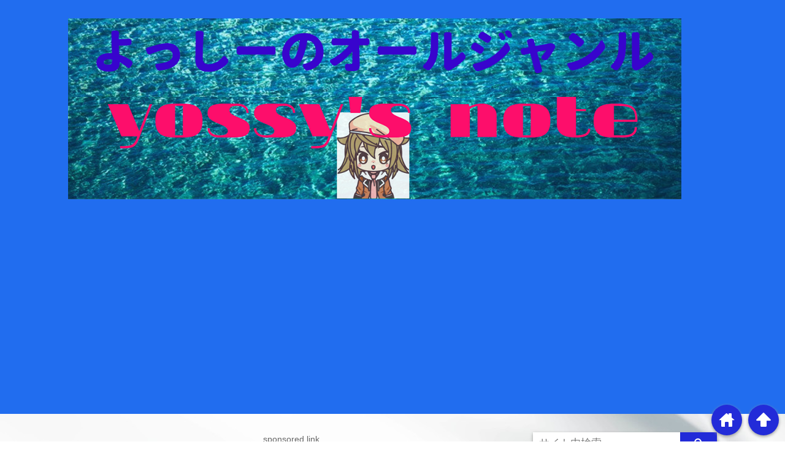

--- FILE ---
content_type: text/html; charset=UTF-8
request_url: https://55sedori.com/category/%e3%82%a4%e3%83%99%e3%83%b3%e3%83%88%e6%83%85%e5%a0%b1/
body_size: 28082
content:
<!DOCTYPE html>
<html lang="ja">
<head prefix="og: http://ogp.me/ns# fb: http://ogp.me/ns/fb# website: http://ogp.me/ns/blog#">

<meta charset="UTF-8">
<meta name="viewport" content="width= device-width">	

<link rel="shortcut icon" href="https://55sedori.com/wp-content/uploads/2019/05/yossy_face.jpg" >

<link rel="apple-touch-icon" href="">

<!-- rss feed -->
<link rel="alternate" type="application/rss+xml" title="よっしーの食品せどりと田舎でオールジャンルせどり RSS Feed" href="https://55sedori.com/feed/" />

<!-- IE8以下をhtml5に対応させる -->
<!--[if lt IE 9]>
<script src="http://html5shiv.googlecode.com/svn/trunk/html.js" async></script>
<![endif]-->

<!-- ページタイトルを取得 -->

<title>イベント情報 | よっしーの食品せどりと田舎でオールジャンルせどり</title>



<!-- description、サムネイルurlを取得 -->

<meta name="description" content="">

<!-- ogp -->
<meta property="og:title" content="イベント情報 | よっしーの食品せどりと田舎でオールジャンルせどり" >
<meta property="og:type" content="blog" />
<meta property="og:description" content="">
<meta property="og:url" content="https://55sedori.com/category/%e3%82%a4%e3%83%99%e3%83%b3%e3%83%88%e6%83%85%e5%a0%b1/" >
<meta property="og:image" content="" >
<meta property="og:site_name" content="よっしーの食品せどりと田舎でオールジャンルせどり" >
<meta property="fb:app_id" content="" >

<!-- twitter card -->
<meta name="twitter:card" content="summary_large_image">
<meta name="twitter:site" content="https://twitter.com/">

<!-- タグページはnoindex -->


<!-- 分割ページSEO -->

<link rel='dns-prefetch' href='//webfonts.xserver.jp' />
<link rel='dns-prefetch' href='//s0.wp.com' />
<link rel='dns-prefetch' href='//s.w.org' />
<link rel="alternate" type="application/rss+xml" title="よっしーの食品せどりと田舎でオールジャンルせどり &raquo; イベント情報 カテゴリーのフィード" href="https://55sedori.com/category/%e3%82%a4%e3%83%99%e3%83%b3%e3%83%88%e6%83%85%e5%a0%b1/feed/" />
		<script type="text/javascript">
			window._wpemojiSettings = {"baseUrl":"https:\/\/s.w.org\/images\/core\/emoji\/11\/72x72\/","ext":".png","svgUrl":"https:\/\/s.w.org\/images\/core\/emoji\/11\/svg\/","svgExt":".svg","source":{"concatemoji":"https:\/\/55sedori.com\/wp-includes\/js\/wp-emoji-release.min.js?ver=5.0.24"}};
			!function(e,a,t){var n,r,o,i=a.createElement("canvas"),p=i.getContext&&i.getContext("2d");function s(e,t){var a=String.fromCharCode;p.clearRect(0,0,i.width,i.height),p.fillText(a.apply(this,e),0,0);e=i.toDataURL();return p.clearRect(0,0,i.width,i.height),p.fillText(a.apply(this,t),0,0),e===i.toDataURL()}function c(e){var t=a.createElement("script");t.src=e,t.defer=t.type="text/javascript",a.getElementsByTagName("head")[0].appendChild(t)}for(o=Array("flag","emoji"),t.supports={everything:!0,everythingExceptFlag:!0},r=0;r<o.length;r++)t.supports[o[r]]=function(e){if(!p||!p.fillText)return!1;switch(p.textBaseline="top",p.font="600 32px Arial",e){case"flag":return s([55356,56826,55356,56819],[55356,56826,8203,55356,56819])?!1:!s([55356,57332,56128,56423,56128,56418,56128,56421,56128,56430,56128,56423,56128,56447],[55356,57332,8203,56128,56423,8203,56128,56418,8203,56128,56421,8203,56128,56430,8203,56128,56423,8203,56128,56447]);case"emoji":return!s([55358,56760,9792,65039],[55358,56760,8203,9792,65039])}return!1}(o[r]),t.supports.everything=t.supports.everything&&t.supports[o[r]],"flag"!==o[r]&&(t.supports.everythingExceptFlag=t.supports.everythingExceptFlag&&t.supports[o[r]]);t.supports.everythingExceptFlag=t.supports.everythingExceptFlag&&!t.supports.flag,t.DOMReady=!1,t.readyCallback=function(){t.DOMReady=!0},t.supports.everything||(n=function(){t.readyCallback()},a.addEventListener?(a.addEventListener("DOMContentLoaded",n,!1),e.addEventListener("load",n,!1)):(e.attachEvent("onload",n),a.attachEvent("onreadystatechange",function(){"complete"===a.readyState&&t.readyCallback()})),(n=t.source||{}).concatemoji?c(n.concatemoji):n.wpemoji&&n.twemoji&&(c(n.twemoji),c(n.wpemoji)))}(window,document,window._wpemojiSettings);
		</script>
		<style type="text/css">
img.wp-smiley,
img.emoji {
	display: inline !important;
	border: none !important;
	box-shadow: none !important;
	height: 1em !important;
	width: 1em !important;
	margin: 0 .07em !important;
	vertical-align: -0.1em !important;
	background: none !important;
	padding: 0 !important;
}
</style>
<link rel='stylesheet' id='wp-block-library-css'  href='https://55sedori.com/wp-includes/css/dist/block-library/style.min.css?ver=5.0.24' type='text/css' media='all' />
<link rel='stylesheet' id='bbp-default-css'  href='https://55sedori.com/wp-content/plugins/bbpress/templates/default/css/bbpress.min.css?ver=2.6.9' type='text/css' media='all' />
<link rel='stylesheet' id='contact-form-7-css'  href='https://55sedori.com/wp-content/plugins/contact-form-7/includes/css/styles.css?ver=5.1.9' type='text/css' media='all' />
<link rel='stylesheet' id='wordpress-popular-posts-css-css'  href='https://55sedori.com/wp-content/plugins/wordpress-popular-posts/assets/css/wpp.css?ver=5.5.1' type='text/css' media='all' />
<link rel='stylesheet' id='parent_style-css'  href='https://55sedori.com/wp-content/themes/wp_material/style.css?ver=5.0.24' type='text/css' media='all' />
<link rel='stylesheet' id='style-css'  href='https://55sedori.com/wp-content/themes/wp_material_child/style.css?ver=5.0.24' type='text/css' media='all' />
<link rel='stylesheet' id='tablepress-default-css'  href='https://55sedori.com/wp-content/plugins/tablepress/css/default.min.css?ver=1.9.2' type='text/css' media='all' />
<link rel='stylesheet' id='jetpack_css-css'  href='https://55sedori.com/wp-content/plugins/jetpack/css/jetpack.css?ver=7.3.5' type='text/css' media='all' />
<script type='text/javascript' src='https://55sedori.com/wp-includes/js/jquery/jquery.js?ver=1.12.4'></script>
<script type='text/javascript' src='https://55sedori.com/wp-includes/js/jquery/jquery-migrate.min.js?ver=1.4.1'></script>
<script type='text/javascript' src='//webfonts.xserver.jp/js/xserver.js?ver=1.2.4'></script>
<script type='application/json' id="wpp-json">
{"sampling_active":0,"sampling_rate":100,"ajax_url":"https:\/\/55sedori.com\/wp-json\/wordpress-popular-posts\/v1\/popular-posts","api_url":"https:\/\/55sedori.com\/wp-json\/wordpress-popular-posts","ID":0,"token":"c5fe0666b7","lang":0,"debug":0}
</script>
<script type='text/javascript' src='https://55sedori.com/wp-content/plugins/wordpress-popular-posts/assets/js/wpp.min.js?ver=5.5.1'></script>
<link rel='https://api.w.org/' href='https://55sedori.com/wp-json/' />
<link rel="EditURI" type="application/rsd+xml" title="RSD" href="https://55sedori.com/xmlrpc.php?rsd" />
<link rel="wlwmanifest" type="application/wlwmanifest+xml" href="https://55sedori.com/wp-includes/wlwmanifest.xml" /> 
<meta name="generator" content="WordPress 5.0.24" />
<script>
  (function(i,s,o,g,r,a,m){i['GoogleAnalyticsObject']=r;i[r]=i[r]||function(){
  (i[r].q=i[r].q||[]).push(arguments)},i[r].l=1*new Date();a=s.createElement(o),
  m=s.getElementsByTagName(o)[0];a.async=1;a.src=g;m.parentNode.insertBefore(a,m)
  })(window,document,'script','https://www.google-analytics.com/analytics.js','ga');

  ga('create', 'UA-89158343-1', 'auto');
  ga('send', 'pageview');

</script>            <style id="wpp-loading-animation-styles">@-webkit-keyframes bgslide{from{background-position-x:0}to{background-position-x:-200%}}@keyframes bgslide{from{background-position-x:0}to{background-position-x:-200%}}.wpp-widget-placeholder,.wpp-widget-block-placeholder{margin:0 auto;width:60px;height:3px;background:#dd3737;background:linear-gradient(90deg,#dd3737 0%,#571313 10%,#dd3737 100%);background-size:200% auto;border-radius:3px;-webkit-animation:bgslide 1s infinite linear;animation:bgslide 1s infinite linear}</style>
            
<link rel='dns-prefetch' href='//v0.wordpress.com'/>
<link rel='dns-prefetch' href='//i0.wp.com'/>
<link rel='dns-prefetch' href='//i1.wp.com'/>
<link rel='dns-prefetch' href='//i2.wp.com'/>
<style type='text/css'>img#wpstats{display:none}</style>	<style>
	.main-color-background,
	.content h2{background-color: #216def;}
	.main-color-font{color: #216def;}
	.site-title, .site-title a, .site-desc, .content h2, .more-link, .min-more-link, .go-comment-arrow{color: #fff;}
	.content h3{border-bottom: 3px solid #216def;}
	.content h4{border-left: 8px solid #216def;}
	.content h5{border-left: 3px solid #216def}
	.share, .comments-header{border-bottom: 2px solid #216def;}
	.sub-color-background{background-color: #222bd8;}

	.no-thumbnail p:hover,
	.post-title a:hover,
	.bread ul li a:hover,
	.site-title a:hover,
	.kanren-post-name a:hover,
	.same-tag a:hover,
	.same-category a:hover,
	.side .box a:hover,
	.footer a:hover{color: #EA3382;}

	.nav-inner ul li a:hover,
	.cat-link a:hover,
	.more-link:hover,
	.min-more-link:hover,
	.pagenavi .current,
	.pagenavi a:hover,
	.com-nav a:hover,
	.go-comment-arrow:hover,
	.search-submit:hover,
	.move-button:hover{background-color: #EA3382;}
	.no-thumbnail{height: 180px;}
	.thumb-box{max-height: 180px;}
	.main-color-font, .content h2{text-shadow: 1px 1px 1px #333;}	.follow-icon{width: 20%;}
	</style>
<style type="text/css" id="custom-background-css">
body.custom-background { background-image: url("https://55sedori.com/wp-content/uploads/2016/12/PAK85_shirukunokiji20141206163701_TP_V.jpg"); background-position: left top; background-size: auto; background-repeat: repeat; background-attachment: scroll; }
</style>
<link rel="icon" href="https://i1.wp.com/55sedori.com/wp-content/uploads/2019/05/cropped-yossy_face-1-1.jpg?fit=32%2C32&#038;ssl=1" sizes="32x32" />
<link rel="icon" href="https://i1.wp.com/55sedori.com/wp-content/uploads/2019/05/cropped-yossy_face-1-1.jpg?fit=192%2C192&#038;ssl=1" sizes="192x192" />
<link rel="apple-touch-icon-precomposed" href="https://i1.wp.com/55sedori.com/wp-content/uploads/2019/05/cropped-yossy_face-1-1.jpg?fit=180%2C180&#038;ssl=1" />
<meta name="msapplication-TileImage" content="https://i1.wp.com/55sedori.com/wp-content/uploads/2019/05/cropped-yossy_face-1-1.jpg?fit=270%2C270&#038;ssl=1" />
<style id="sccss">/*--------------------------------------
  ヨメレバ・カエレバここから
--------------------------------------*/
.booklink-box, .kaerebalink-box{
    width:90%;
    margin:20px auto;
    padding:20px;
    border:double #d2d7e6;
    overflow: hidden;
    font-size:small;
    border-radius:2px;
}
 
.booklink-image, .kaerebalink-image{
    width: 150px;
    margin:0 15px 20px 0;
    float:left;
}
.booklink-image img, .kaerebalink-image img{
    display:block;
    margin:0 auto;
    text-align:center;
}
 
.booklink-info, .kaerebalink-info{
    display:block;
    margin:0 auto;
    text-align:left;
    line-height:120%;
    overflow: hidden;
}
 
.booklink-name, .kaerebalink-name{
    font-size:16px;
    margin-bottom:24px;
    line-height:1.5;
}
 
.booklink-powered-date, .kaerebalink-powered-date{
    font-family: verdana;
    font-size:8pt;
    margin-top:5px;
    line-height:120%;
}
.booklink-detail, .kaerebalink-detail{
    margin-bottom:5px;
}
 
.booklink-link2, .kaerebalink-link1{
    margin-top:10px;
}
 
.shoplinkamazon, .shoplinkrakuten, .shoplinkkindle, .shoplinkyahoo, .shoplinkkakakucom{
    float:left;
    width:30%;
    margin:15px 1% 0 auto;
    padding:10px 0px;
    height:15px;
    overflow:hidden;
    background:linear-gradient(to bottom, #ffffff 5%, #f6f6f6 100%);
    background-color:#ffffff;
    border-radius:6px;
    border:1px solid #dcdcdc;
    display:inline-block;
    text-align:center;
    }
     
.shoplinkamazon:hover, .shoplinkrakuten:hover, .shoplinkkindle:hover, .shoplinkyahoo:hover{
    background:linear-gradient(to bottom, #f6f6f6 5%, #ffffff 100%);
    background-color:#f6f6f6;
}
 
.shoplinkamazon:active, .shoplinkrakuten:active, .shoplinkkindle:active, .shoplinkyahoo:active{
    position:relative;
    top:1px;
}
 
.shoplinkamazon a, .shoplinkrakuten a, .shoplinkyahoo a, .shoplinkkindle a, .shoplinkkakakucom a{
    display:block;
    cursor:pointer;
    text-decoration:none;
    font-weight:800;
    text-shadow:1px 1px 1px #dcdcdc;
    font-size:12px;
}
     
.shoplinkamazon a{
    color:#FF9901;
}
 
 .shoplinkrakuten a{
    color:#c20004;
}
 
.shoplinkkindle a{
    color:#007dcd;  
}
 
.shoplinkyahoo a{
    font-size:10px;
    color:#7b0099;
 } 
 
.booklink-footer{
    clear:left;
} 
/*--------------------------------------
  ヨメレバ・カエレバここまで
--------------------------------------*/</style>			<link rel="stylesheet" type="text/css" id="wp-custom-css" href="https://55sedori.com/?custom-css=a42e08f678" />
		</head>


<body class="archive category category-31 custom-background">
<div class="header main-color-background">
<div class="header-inner">

			<p><a href="https://55sedori.com"><img class='header-img' src='https://55sedori.com/wp-content/uploads/2019/02/yossy_toppage4.png' alt='よっしーの食品せどりと田舎でオールジャンルせどり'></a></p>
	
<p class="site-desc"></p></div><!-- .header-inner -->
</div><!-- .header -->
<nav class="sub-color-background">
<div class="nav-inner">
<p class="menu-mobile">MENU</p>
</div>
</nav>
<div class="main-side">
<div class="main">				<div class="ad">
					<P style="font-size:0.8em; color:#666; margin-bottom:0; text-align:center;">sponsored link</p>
					<script async src="//pagead2.googlesyndication.com/pagead/js/adsbygoogle.js"></script>
<script>
     (adsbygoogle = window.adsbygoogle || []).push({
          google_ad_client: "ca-pub-4081775360232890",
          enable_page_level_ads: true
     });
</script>				</div>
			
<div class="box big-box">
<div class="bread" itemscope itemtype="http://data-vocabulary.org/Breadcrumb">
<ul>
	<li>
		<a href="https://55sedori.com" itemprop="url"><span itemprop="title"><span class="lsf">home </span>Home</span></a>
	</li>

					&raquo;
		<li>
			<span class="lsf">folder </span><span itemprop="title">イベント情報</span>
		</li>

	</ul>
</div><!-- .bread -->


<h1 class="box-header main-color-font">
<span class="lsf">folder </span>イベント情報</h1>

<div class="cat-desc"></div>

		<div class="post">
	<div class="thumb-box sub-color-background">
			<a href="https://55sedori.com/%e3%82%a4%e3%83%99%e3%83%b3%e3%83%88%e6%83%85%e5%a0%b1/2019%e5%b9%b4%e9%9a%85%e7%94%b0%e5%b7%9d%e8%8a%b1%e7%81%ab%e5%a4%a7%e4%bc%9a/">

		<img width="321" height="189" src="https://i1.wp.com/55sedori.com/wp-content/uploads/2019/06/201900622_Sumidagawa-fireworks-has-come_1.png?fit=321%2C189&amp;ssl=1" class="attachment-400x400 size-400x400 wp-post-image" alt="2019年 隅田川花火大会 の日程・時間・穴場を丁寧に解説！ 今年度はとくにたくさん彩りが見れるはず" title="2019年 隅田川花火大会 の日程・時間・穴場を丁寧に解説！ 今年度はとくにたくさん彩りが見れるはず" srcset="https://i1.wp.com/55sedori.com/wp-content/uploads/2019/06/201900622_Sumidagawa-fireworks-has-come_1.png?w=321&amp;ssl=1 321w, https://i1.wp.com/55sedori.com/wp-content/uploads/2019/06/201900622_Sumidagawa-fireworks-has-come_1.png?resize=300%2C177&amp;ssl=1 300w" sizes="(max-width: 321px) 100vw, 321px" data-attachment-id="10714" data-permalink="https://55sedori.com/%e3%82%a4%e3%83%99%e3%83%b3%e3%83%88%e6%83%85%e5%a0%b1/2019%e5%b9%b4%e9%9a%85%e7%94%b0%e5%b7%9d%e8%8a%b1%e7%81%ab%e5%a4%a7%e4%bc%9a/attachment/201900622_sumidagawa-fireworks-has-come_1/" data-orig-file="https://i1.wp.com/55sedori.com/wp-content/uploads/2019/06/201900622_Sumidagawa-fireworks-has-come_1.png?fit=321%2C189&amp;ssl=1" data-orig-size="321,189" data-comments-opened="1" data-image-meta="{&quot;aperture&quot;:&quot;0&quot;,&quot;credit&quot;:&quot;&quot;,&quot;camera&quot;:&quot;&quot;,&quot;caption&quot;:&quot;&quot;,&quot;created_timestamp&quot;:&quot;0&quot;,&quot;copyright&quot;:&quot;&quot;,&quot;focal_length&quot;:&quot;0&quot;,&quot;iso&quot;:&quot;0&quot;,&quot;shutter_speed&quot;:&quot;0&quot;,&quot;title&quot;:&quot;&quot;,&quot;orientation&quot;:&quot;0&quot;}" data-image-title="201900622_Sumidagawa fireworks has come_1" data-image-description="" data-medium-file="https://i1.wp.com/55sedori.com/wp-content/uploads/2019/06/201900622_Sumidagawa-fireworks-has-come_1.png?fit=300%2C177&amp;ssl=1" data-large-file="https://i1.wp.com/55sedori.com/wp-content/uploads/2019/06/201900622_Sumidagawa-fireworks-has-come_1.png?fit=321%2C189&amp;ssl=1" />		</a>
		</div><!-- .thumb-box -->
	<div class="post-info">
	<p class="up-date"><span class="lsf">time </span>2019/06/20</p>
	<h3 class="post-title"><a href="https://55sedori.com/%e3%82%a4%e3%83%99%e3%83%b3%e3%83%88%e6%83%85%e5%a0%b1/2019%e5%b9%b4%e9%9a%85%e7%94%b0%e5%b7%9d%e8%8a%b1%e7%81%ab%e5%a4%a7%e4%bc%9a/">2019年 隅田川花火大会 の日程・時間・穴場を丁寧に解説！ 今年度はとくにたくさん彩りが見れるはず</a></h3>
	

	<p class="cat-link"><span class="lsf cat-folder">folder </span><a href="https://55sedori.com/category/%e3%82%a4%e3%83%99%e3%83%b3%e3%83%88%e6%83%85%e5%a0%b1/" rel="category tag">イベント情報</a></p>
	</div><!-- .post-info -->
	</div><!-- .post -->

		<div class="post col-2">
	<div class="thumb-box sub-color-background">
			<a href="https://55sedori.com/%e3%82%a4%e3%83%99%e3%83%b3%e3%83%88%e6%83%85%e5%a0%b1/the-best-ever-spectacular-memorial-fireworks-tooks-place-in-sumidagawa-tokyo/">

		<img width="400" height="267" src="https://i1.wp.com/55sedori.com/wp-content/uploads/2017/07/2017Sumidagawa.jpg?fit=400%2C267&amp;ssl=1" class="attachment-400x400 size-400x400 wp-post-image" alt="The best ever! spectacular memorial fireworks tooks place in Sumidagawa Tokyo" title="The best ever! spectacular memorial fireworks tooks place in Sumidagawa Tokyo" srcset="https://i1.wp.com/55sedori.com/wp-content/uploads/2017/07/2017Sumidagawa.jpg?w=800&amp;ssl=1 800w, https://i1.wp.com/55sedori.com/wp-content/uploads/2017/07/2017Sumidagawa.jpg?resize=300%2C200&amp;ssl=1 300w, https://i1.wp.com/55sedori.com/wp-content/uploads/2017/07/2017Sumidagawa.jpg?resize=768%2C512&amp;ssl=1 768w" sizes="(max-width: 400px) 100vw, 400px" data-attachment-id="2169" data-permalink="https://55sedori.com/%e3%82%a4%e3%83%99%e3%83%b3%e3%83%88%e6%83%85%e5%a0%b1/the-best-ever-spectacular-memorial-fireworks-tooks-place-in-sumidagawa-tokyo/attachment/2017sumidagawa/" data-orig-file="https://i1.wp.com/55sedori.com/wp-content/uploads/2017/07/2017Sumidagawa.jpg?fit=800%2C533&amp;ssl=1" data-orig-size="800,533" data-comments-opened="1" data-image-meta="{&quot;aperture&quot;:&quot;0&quot;,&quot;credit&quot;:&quot;&quot;,&quot;camera&quot;:&quot;&quot;,&quot;caption&quot;:&quot;&quot;,&quot;created_timestamp&quot;:&quot;0&quot;,&quot;copyright&quot;:&quot;&quot;,&quot;focal_length&quot;:&quot;0&quot;,&quot;iso&quot;:&quot;0&quot;,&quot;shutter_speed&quot;:&quot;0&quot;,&quot;title&quot;:&quot;&quot;,&quot;orientation&quot;:&quot;0&quot;}" data-image-title="2017Sumidagawa" data-image-description="" data-medium-file="https://i1.wp.com/55sedori.com/wp-content/uploads/2017/07/2017Sumidagawa.jpg?fit=300%2C200&amp;ssl=1" data-large-file="https://i1.wp.com/55sedori.com/wp-content/uploads/2017/07/2017Sumidagawa.jpg?fit=800%2C533&amp;ssl=1" />		</a>
		</div><!-- .thumb-box -->
	<div class="post-info">
	<p class="up-date"><span class="lsf">time </span>2017/07/27</p>
	<h3 class="post-title"><a href="https://55sedori.com/%e3%82%a4%e3%83%99%e3%83%b3%e3%83%88%e6%83%85%e5%a0%b1/the-best-ever-spectacular-memorial-fireworks-tooks-place-in-sumidagawa-tokyo/">The best ever! spectacular memorial fireworks tooks place in Sumidagawa Tokyo</a></h3>
	

	<p class="cat-link"><span class="lsf cat-folder">folder </span><a href="https://55sedori.com/category/%e3%82%a4%e3%83%99%e3%83%b3%e3%83%88%e6%83%85%e5%a0%b1/" rel="category tag">イベント情報</a></p>
	</div><!-- .post-info -->
	</div><!-- .post -->
<div class='clear2'></div>
		<div class="post col-3">
	<div class="thumb-box sub-color-background">
			<a href="https://55sedori.com/%e3%82%a4%e3%83%99%e3%83%b3%e3%83%88%e6%83%85%e5%a0%b1/%e9%9a%85%e7%94%b0%e5%b7%9d%e8%8a%b1%e7%81%ab%e5%a4%a7%e4%bc%9a-%e7%84%a1%e4%ba%8b%e3%81%ab%e5%b8%b0%e5%ae%85%e3%81%9b%e3%82%88%ef%bc%81/">

		<img width="400" height="300" src="https://i2.wp.com/55sedori.com/wp-content/uploads/2017/07/8062a122297e967613a7876cd52f2a1c.jpg?fit=400%2C300&amp;ssl=1" class="attachment-400x400 size-400x400 wp-post-image" alt="隅田川花火大会 無事に帰宅せよ！" title="隅田川花火大会 無事に帰宅せよ！" srcset="https://i2.wp.com/55sedori.com/wp-content/uploads/2017/07/8062a122297e967613a7876cd52f2a1c.jpg?w=640&amp;ssl=1 640w, https://i2.wp.com/55sedori.com/wp-content/uploads/2017/07/8062a122297e967613a7876cd52f2a1c.jpg?resize=300%2C225&amp;ssl=1 300w" sizes="(max-width: 400px) 100vw, 400px" data-attachment-id="2137" data-permalink="https://55sedori.com/%e3%82%a4%e3%83%99%e3%83%b3%e3%83%88%e6%83%85%e5%a0%b1/%e9%9a%85%e7%94%b0%e5%b7%9d%e8%8a%b1%e7%81%ab%e5%a4%a7%e4%bc%9a-%e7%84%a1%e4%ba%8b%e3%81%ab%e5%b8%b0%e5%ae%85%e3%81%9b%e3%82%88%ef%bc%81/attachment/2017%e9%9a%85%e7%94%b0%e5%b7%9d%e8%8a%b1%e7%81%ab%e5%a4%a7%e4%bc%9a_20170707_16/" data-orig-file="https://i2.wp.com/55sedori.com/wp-content/uploads/2017/07/8062a122297e967613a7876cd52f2a1c.jpg?fit=640%2C480&amp;ssl=1" data-orig-size="640,480" data-comments-opened="1" data-image-meta="{&quot;aperture&quot;:&quot;0&quot;,&quot;credit&quot;:&quot;&quot;,&quot;camera&quot;:&quot;&quot;,&quot;caption&quot;:&quot;&quot;,&quot;created_timestamp&quot;:&quot;0&quot;,&quot;copyright&quot;:&quot;&quot;,&quot;focal_length&quot;:&quot;0&quot;,&quot;iso&quot;:&quot;0&quot;,&quot;shutter_speed&quot;:&quot;0&quot;,&quot;title&quot;:&quot;&quot;,&quot;orientation&quot;:&quot;0&quot;}" data-image-title="2017隅田川花火大会_20170707_16" data-image-description="" data-medium-file="https://i2.wp.com/55sedori.com/wp-content/uploads/2017/07/8062a122297e967613a7876cd52f2a1c.jpg?fit=300%2C225&amp;ssl=1" data-large-file="https://i2.wp.com/55sedori.com/wp-content/uploads/2017/07/8062a122297e967613a7876cd52f2a1c.jpg?fit=640%2C480&amp;ssl=1" />		</a>
		</div><!-- .thumb-box -->
	<div class="post-info">
	<p class="up-date"><span class="lsf">time </span>2017/07/26</p>
	<h3 class="post-title"><a href="https://55sedori.com/%e3%82%a4%e3%83%99%e3%83%b3%e3%83%88%e6%83%85%e5%a0%b1/%e9%9a%85%e7%94%b0%e5%b7%9d%e8%8a%b1%e7%81%ab%e5%a4%a7%e4%bc%9a-%e7%84%a1%e4%ba%8b%e3%81%ab%e5%b8%b0%e5%ae%85%e3%81%9b%e3%82%88%ef%bc%81/">隅田川花火大会 無事に帰宅せよ！</a></h3>
	

	<p class="cat-link"><span class="lsf cat-folder">folder </span><a href="https://55sedori.com/category/%e3%82%a4%e3%83%99%e3%83%b3%e3%83%88%e6%83%85%e5%a0%b1/" rel="category tag">イベント情報</a></p>
	</div><!-- .post-info -->
	</div><!-- .post -->
<div class='clear3'></div>
		<div class="post col-2">
	<div class="thumb-box sub-color-background">
			<a href="https://55sedori.com/%e3%82%a4%e3%83%99%e3%83%b3%e3%83%88%e6%83%85%e5%a0%b1/%e9%9a%85%e7%94%b0%e5%b7%9d%e8%8a%b1%e7%81%ab%e5%a4%a7%e4%bc%9a-%e3%83%88%e3%82%a4%e3%83%ac%e3%82%92%e6%8e%a2%e3%81%97%e3%81%9f%e3%81%84%e3%82%93%e3%81%a0%e3%80%82/">

		<img width="400" height="300" src="https://i1.wp.com/55sedori.com/wp-content/uploads/2017/07/fdff8bc38a4d3e1b0ccc3922be7c182f.jpg?fit=400%2C300&amp;ssl=1" class="attachment-400x400 size-400x400 wp-post-image" alt="隅田川花火大会 トイレを探したいんだ。" title="隅田川花火大会 トイレを探したいんだ。" srcset="https://i1.wp.com/55sedori.com/wp-content/uploads/2017/07/fdff8bc38a4d3e1b0ccc3922be7c182f.jpg?w=800&amp;ssl=1 800w, https://i1.wp.com/55sedori.com/wp-content/uploads/2017/07/fdff8bc38a4d3e1b0ccc3922be7c182f.jpg?resize=300%2C225&amp;ssl=1 300w, https://i1.wp.com/55sedori.com/wp-content/uploads/2017/07/fdff8bc38a4d3e1b0ccc3922be7c182f.jpg?resize=768%2C576&amp;ssl=1 768w" sizes="(max-width: 400px) 100vw, 400px" data-attachment-id="2091" data-permalink="https://55sedori.com/%e3%82%a4%e3%83%99%e3%83%b3%e3%83%88%e6%83%85%e5%a0%b1/%e9%9a%85%e7%94%b0%e5%b7%9d%e8%8a%b1%e7%81%ab%e5%a4%a7%e4%bc%9a-%e3%83%88%e3%82%a4%e3%83%ac%e3%82%92%e6%8e%a2%e3%81%97%e3%81%9f%e3%81%84%e3%82%93%e3%81%a0%e3%80%82/attachment/2017%e9%9a%85%e7%94%b0%e5%b7%9d%e8%8a%b1%e7%81%ab%e5%a4%a7%e4%bc%9a%e3%83%88%e3%82%a4%e3%83%ac_20170707_1/" data-orig-file="https://i1.wp.com/55sedori.com/wp-content/uploads/2017/07/fdff8bc38a4d3e1b0ccc3922be7c182f.jpg?fit=800%2C600&amp;ssl=1" data-orig-size="800,600" data-comments-opened="1" data-image-meta="{&quot;aperture&quot;:&quot;0&quot;,&quot;credit&quot;:&quot;&quot;,&quot;camera&quot;:&quot;&quot;,&quot;caption&quot;:&quot;&quot;,&quot;created_timestamp&quot;:&quot;0&quot;,&quot;copyright&quot;:&quot;&quot;,&quot;focal_length&quot;:&quot;0&quot;,&quot;iso&quot;:&quot;0&quot;,&quot;shutter_speed&quot;:&quot;0&quot;,&quot;title&quot;:&quot;&quot;,&quot;orientation&quot;:&quot;0&quot;}" data-image-title="2017隅田川花火大会トイレ_20170707_1" data-image-description="" data-medium-file="https://i1.wp.com/55sedori.com/wp-content/uploads/2017/07/fdff8bc38a4d3e1b0ccc3922be7c182f.jpg?fit=300%2C225&amp;ssl=1" data-large-file="https://i1.wp.com/55sedori.com/wp-content/uploads/2017/07/fdff8bc38a4d3e1b0ccc3922be7c182f.jpg?fit=800%2C600&amp;ssl=1" />		</a>
		</div><!-- .thumb-box -->
	<div class="post-info">
	<p class="up-date"><span class="lsf">time </span>2017/07/17</p>
	<h3 class="post-title"><a href="https://55sedori.com/%e3%82%a4%e3%83%99%e3%83%b3%e3%83%88%e6%83%85%e5%a0%b1/%e9%9a%85%e7%94%b0%e5%b7%9d%e8%8a%b1%e7%81%ab%e5%a4%a7%e4%bc%9a-%e3%83%88%e3%82%a4%e3%83%ac%e3%82%92%e6%8e%a2%e3%81%97%e3%81%9f%e3%81%84%e3%82%93%e3%81%a0%e3%80%82/">隅田川花火大会 トイレを探したいんだ。</a></h3>
	

	<p class="cat-link"><span class="lsf cat-folder">folder </span><a href="https://55sedori.com/category/%e3%82%a4%e3%83%99%e3%83%b3%e3%83%88%e6%83%85%e5%a0%b1/" rel="category tag">イベント情報</a></p>
	</div><!-- .post-info -->
	</div><!-- .post -->
<div class='clear2'></div>
		<div class="post">
	<div class="thumb-box sub-color-background">
			<a href="https://55sedori.com/%e3%82%a4%e3%83%99%e3%83%b3%e3%83%88%e6%83%85%e5%a0%b1/2017%e5%b9%b4%e5%8d%83%e8%91%89%e7%9c%8c%e3%81%ae%e8%8a%b1%e7%81%ab%e5%a4%a7%e4%bc%9a%e4%b8%80%e8%a6%a7%e3%80%90%e5%a4%a7%e4%bc%9a%e5%90%8d%e3%83%bb%e6%97%a5%e7%a8%8b%e3%83%bb%e6%89%93%e4%b8%8a/">

		<img width="400" height="267" src="https://i0.wp.com/55sedori.com/wp-content/uploads/2017/07/1c9bd55dc8ca344d2e3f3b11518a0b6e.jpg?fit=400%2C267&amp;ssl=1" class="attachment-400x400 size-400x400 wp-post-image" alt="2017年千葉県の花火大会一覧【大会名・日程・打上げ数・人出のみ】" title="2017年千葉県の花火大会一覧【大会名・日程・打上げ数・人出のみ】" srcset="https://i0.wp.com/55sedori.com/wp-content/uploads/2017/07/1c9bd55dc8ca344d2e3f3b11518a0b6e.jpg?w=1920&amp;ssl=1 1920w, https://i0.wp.com/55sedori.com/wp-content/uploads/2017/07/1c9bd55dc8ca344d2e3f3b11518a0b6e.jpg?resize=300%2C200&amp;ssl=1 300w, https://i0.wp.com/55sedori.com/wp-content/uploads/2017/07/1c9bd55dc8ca344d2e3f3b11518a0b6e.jpg?resize=768%2C512&amp;ssl=1 768w, https://i0.wp.com/55sedori.com/wp-content/uploads/2017/07/1c9bd55dc8ca344d2e3f3b11518a0b6e.jpg?resize=1024%2C683&amp;ssl=1 1024w" sizes="(max-width: 400px) 100vw, 400px" data-attachment-id="1983" data-permalink="https://55sedori.com/%e3%82%a4%e3%83%99%e3%83%b3%e3%83%88%e6%83%85%e5%a0%b1/2017%e5%b9%b4%e5%8d%83%e8%91%89%e7%9c%8c%e3%81%ae%e8%8a%b1%e7%81%ab%e5%a4%a7%e4%bc%9a%e4%b8%80%e8%a6%a7%e3%80%90%e5%a4%a7%e4%bc%9a%e5%90%8d%e3%83%bb%e6%97%a5%e7%a8%8b%e3%83%bb%e6%89%93%e4%b8%8a/attachment/%e8%8a%b1%e7%81%ab%e5%a4%a7%e4%bc%9a%e4%b8%80%e8%a6%a7_%e5%8d%83%e8%91%89_20170704_1/" data-orig-file="https://i0.wp.com/55sedori.com/wp-content/uploads/2017/07/1c9bd55dc8ca344d2e3f3b11518a0b6e.jpg?fit=1920%2C1280&amp;ssl=1" data-orig-size="1920,1280" data-comments-opened="1" data-image-meta="{&quot;aperture&quot;:&quot;0&quot;,&quot;credit&quot;:&quot;&quot;,&quot;camera&quot;:&quot;&quot;,&quot;caption&quot;:&quot;&quot;,&quot;created_timestamp&quot;:&quot;0&quot;,&quot;copyright&quot;:&quot;&quot;,&quot;focal_length&quot;:&quot;0&quot;,&quot;iso&quot;:&quot;0&quot;,&quot;shutter_speed&quot;:&quot;0&quot;,&quot;title&quot;:&quot;&quot;,&quot;orientation&quot;:&quot;0&quot;}" data-image-title="花火大会一覧_千葉_20170704_1" data-image-description="" data-medium-file="https://i0.wp.com/55sedori.com/wp-content/uploads/2017/07/1c9bd55dc8ca344d2e3f3b11518a0b6e.jpg?fit=300%2C200&amp;ssl=1" data-large-file="https://i0.wp.com/55sedori.com/wp-content/uploads/2017/07/1c9bd55dc8ca344d2e3f3b11518a0b6e.jpg?fit=1024%2C683&amp;ssl=1" />		</a>
		</div><!-- .thumb-box -->
	<div class="post-info">
	<p class="up-date"><span class="lsf">time </span>2017/07/04</p>
	<h3 class="post-title"><a href="https://55sedori.com/%e3%82%a4%e3%83%99%e3%83%b3%e3%83%88%e6%83%85%e5%a0%b1/2017%e5%b9%b4%e5%8d%83%e8%91%89%e7%9c%8c%e3%81%ae%e8%8a%b1%e7%81%ab%e5%a4%a7%e4%bc%9a%e4%b8%80%e8%a6%a7%e3%80%90%e5%a4%a7%e4%bc%9a%e5%90%8d%e3%83%bb%e6%97%a5%e7%a8%8b%e3%83%bb%e6%89%93%e4%b8%8a/">2017年千葉県の花火大会一覧【大会名・日程・打上げ数・人出のみ】</a></h3>
	

	<p class="cat-link"><span class="lsf cat-folder">folder </span><a href="https://55sedori.com/category/%e3%82%a4%e3%83%99%e3%83%b3%e3%83%88%e6%83%85%e5%a0%b1/" rel="category tag">イベント情報</a></p>
	</div><!-- .post-info -->
	</div><!-- .post -->


	<div class="clear"></div>

</div><!-- .big-box -->


<!--  カテゴリーごと  -->
	<div class="min-box left">
		<a class="no-deco" href="https://55sedori.com/?cat=/50"><p class="min-more-link main-color-background">more</p></a>
		<h2 class="box-header main-color-font"><span class="lsf-icon" title="folder"></span>VR</h2>
		
		
				<div class="post">
					<div class="thumb-box">
											<a href="https://55sedori.com/vr/%e9%81%85%e3%81%8b%e3%81%a3%e3%81%9f%e3%81%98%e3%82%83%e3%81%aa%e3%81%84%ef%bc%81%ef%bc%81beat-saber-ps-vr-%e6%97%a5%e6%9c%ac%e7%89%88-3%e6%9c%887%e6%97%a5%e3%81%ab%e7%99%ba%e5%a3%b2%ef%bc%81%ef%bc%81/">
						<img width="100" height="59" src="https://i1.wp.com/55sedori.com/wp-content/uploads/2019/02/20190227_PS-VR-Beat-Saber-is-comming-on-March-7th_1-2.png?fit=100%2C59&amp;ssl=1" class="attachment-100x100 size-100x100 wp-post-image" alt="遅かったじゃない！！Beat Saber PS VR 日本版 3月7日に発売！！" title="遅かったじゃない！！Beat Saber PS VR 日本版 3月7日に発売！！" srcset="https://i1.wp.com/55sedori.com/wp-content/uploads/2019/02/20190227_PS-VR-Beat-Saber-is-comming-on-March-7th_1-2.png?w=320&amp;ssl=1 320w, https://i1.wp.com/55sedori.com/wp-content/uploads/2019/02/20190227_PS-VR-Beat-Saber-is-comming-on-March-7th_1-2.png?resize=300%2C177&amp;ssl=1 300w" sizes="(max-width: 100px) 100vw, 100px" data-attachment-id="8077" data-permalink="https://55sedori.com/vr/%e9%81%85%e3%81%8b%e3%81%a3%e3%81%9f%e3%81%98%e3%82%83%e3%81%aa%e3%81%84%ef%bc%81%ef%bc%81beat-saber-ps-vr-%e6%97%a5%e6%9c%ac%e7%89%88-3%e6%9c%887%e6%97%a5%e3%81%ab%e7%99%ba%e5%a3%b2%ef%bc%81%ef%bc%81/attachment/20190227_ps-vr-beat-saber-is-comming-on-march-7th_1-2/" data-orig-file="https://i1.wp.com/55sedori.com/wp-content/uploads/2019/02/20190227_PS-VR-Beat-Saber-is-comming-on-March-7th_1-2.png?fit=320%2C189&amp;ssl=1" data-orig-size="320,189" data-comments-opened="1" data-image-meta="{&quot;aperture&quot;:&quot;0&quot;,&quot;credit&quot;:&quot;&quot;,&quot;camera&quot;:&quot;&quot;,&quot;caption&quot;:&quot;&quot;,&quot;created_timestamp&quot;:&quot;0&quot;,&quot;copyright&quot;:&quot;&quot;,&quot;focal_length&quot;:&quot;0&quot;,&quot;iso&quot;:&quot;0&quot;,&quot;shutter_speed&quot;:&quot;0&quot;,&quot;title&quot;:&quot;&quot;,&quot;orientation&quot;:&quot;0&quot;}" data-image-title="20190227_PS VR Beat Saber is comming on March 7th_1 (2)" data-image-description="" data-medium-file="https://i1.wp.com/55sedori.com/wp-content/uploads/2019/02/20190227_PS-VR-Beat-Saber-is-comming-on-March-7th_1-2.png?fit=300%2C177&amp;ssl=1" data-large-file="https://i1.wp.com/55sedori.com/wp-content/uploads/2019/02/20190227_PS-VR-Beat-Saber-is-comming-on-March-7th_1-2.png?fit=320%2C189&amp;ssl=1" />						</a>
										</div><!-- .thumb-box -->

					<div class="post-info">
						<p class="up-date">2019/02/27</p>
						

						<h3 class="post-title"><a href="https://55sedori.com/vr/%e9%81%85%e3%81%8b%e3%81%a3%e3%81%9f%e3%81%98%e3%82%83%e3%81%aa%e3%81%84%ef%bc%81%ef%bc%81beat-saber-ps-vr-%e6%97%a5%e6%9c%ac%e7%89%88-3%e6%9c%887%e6%97%a5%e3%81%ab%e7%99%ba%e5%a3%b2%ef%bc%81%ef%bc%81/">遅かったじゃない！！Beat Saber PS VR 日本版 3月7日に発売！！</a></h3>
					</div><!-- .post-info -->
				</div><!-- .post -->

				<div class="post">
					<div class="thumb-box">
											<a href="https://55sedori.com/vr/pc%e7%89%88-beat-saber%ef%bc%88%e3%83%93%e3%83%bc%e3%83%88%e3%82%bb%e3%82%a4%e3%83%90%e3%83%bc%ef%bc%89%e3%82%a2%e3%83%83%e3%83%97%e3%83%87%e3%83%bc%e3%83%88%e5%be%8c%e3%81%abmod%e3%81%8c%e6%b6%88/">
						<img width="100" height="59" src="https://i1.wp.com/55sedori.com/wp-content/uploads/2018/11/20181129_How-to-fix-Beat-Saber-Custom-Songs-After-an-Update_1-2.png?fit=100%2C59&amp;ssl=1" class="attachment-100x100 size-100x100 wp-post-image" alt="PC版 Beat Saber（ビートセイバー）アップデート後にmodが消えていると思ったら。Modの最新版にアクセスするやり方や場所も" title="PC版 Beat Saber（ビートセイバー）アップデート後にmodが消えていると思ったら。Modの最新版にアクセスするやり方や場所も" srcset="https://i1.wp.com/55sedori.com/wp-content/uploads/2018/11/20181129_How-to-fix-Beat-Saber-Custom-Songs-After-an-Update_1-2.png?w=321&amp;ssl=1 321w, https://i1.wp.com/55sedori.com/wp-content/uploads/2018/11/20181129_How-to-fix-Beat-Saber-Custom-Songs-After-an-Update_1-2.png?resize=300%2C177&amp;ssl=1 300w" sizes="(max-width: 100px) 100vw, 100px" data-attachment-id="6611" data-permalink="https://55sedori.com/vr/pc%e7%89%88-beat-saber%ef%bc%88%e3%83%93%e3%83%bc%e3%83%88%e3%82%bb%e3%82%a4%e3%83%90%e3%83%bc%ef%bc%89%e3%82%a2%e3%83%83%e3%83%97%e3%83%87%e3%83%bc%e3%83%88%e5%be%8c%e3%81%abmod%e3%81%8c%e6%b6%88/attachment/20181129_how-to-fix-beat-saber-custom-songs-after-an-update_1-2/" data-orig-file="https://i1.wp.com/55sedori.com/wp-content/uploads/2018/11/20181129_How-to-fix-Beat-Saber-Custom-Songs-After-an-Update_1-2.png?fit=321%2C189&amp;ssl=1" data-orig-size="321,189" data-comments-opened="1" data-image-meta="{&quot;aperture&quot;:&quot;0&quot;,&quot;credit&quot;:&quot;&quot;,&quot;camera&quot;:&quot;&quot;,&quot;caption&quot;:&quot;&quot;,&quot;created_timestamp&quot;:&quot;0&quot;,&quot;copyright&quot;:&quot;&quot;,&quot;focal_length&quot;:&quot;0&quot;,&quot;iso&quot;:&quot;0&quot;,&quot;shutter_speed&quot;:&quot;0&quot;,&quot;title&quot;:&quot;&quot;,&quot;orientation&quot;:&quot;0&quot;}" data-image-title="20181129_How to fix Beat Saber Custom Songs After an Update_1 (2)" data-image-description="" data-medium-file="https://i1.wp.com/55sedori.com/wp-content/uploads/2018/11/20181129_How-to-fix-Beat-Saber-Custom-Songs-After-an-Update_1-2.png?fit=300%2C177&amp;ssl=1" data-large-file="https://i1.wp.com/55sedori.com/wp-content/uploads/2018/11/20181129_How-to-fix-Beat-Saber-Custom-Songs-After-an-Update_1-2.png?fit=321%2C189&amp;ssl=1" />						</a>
										</div><!-- .thumb-box -->

					<div class="post-info">
						<p class="up-date">2018/11/30</p>
						

						<h3 class="post-title"><a href="https://55sedori.com/vr/pc%e7%89%88-beat-saber%ef%bc%88%e3%83%93%e3%83%bc%e3%83%88%e3%82%bb%e3%82%a4%e3%83%90%e3%83%bc%ef%bc%89%e3%82%a2%e3%83%83%e3%83%97%e3%83%87%e3%83%bc%e3%83%88%e5%be%8c%e3%81%abmod%e3%81%8c%e6%b6%88/">PC版 Beat Saber（ビートセイバー）アップデート後にmodが消えていると思ったら。Modの最新版にアクセスするやり方や場所も</a></h3>
					</div><!-- .post-info -->
				</div><!-- .post -->

				<div class="post">
					<div class="thumb-box">
											<a href="https://55sedori.com/vr/psvr-beat-saber%ef%bc%88%e3%83%93%e3%83%bc%e3%83%88%e3%82%bb%e3%82%a4%e3%83%90%e3%83%bc%ef%bc%89%e4%bb%8a%e5%be%8c%e3%81%ae%e3%83%aa%e3%83%aa%e3%83%bc%e3%82%b9%e3%82%84%e3%82%a2%e3%83%83%e3%83%97/">
						<img width="100" height="59" src="https://i2.wp.com/55sedori.com/wp-content/uploads/2018/11/20181127_Greetings-from-beat-saber-studio_1-2.png?fit=100%2C59&amp;ssl=1" class="attachment-100x100 size-100x100 wp-post-image" alt="PSVR Beat Saber（ビートセイバー）今後のリリースやアップデートはどうなるの？PC版もね" title="PSVR Beat Saber（ビートセイバー）今後のリリースやアップデートはどうなるの？PC版もね" srcset="https://i2.wp.com/55sedori.com/wp-content/uploads/2018/11/20181127_Greetings-from-beat-saber-studio_1-2.png?w=321&amp;ssl=1 321w, https://i2.wp.com/55sedori.com/wp-content/uploads/2018/11/20181127_Greetings-from-beat-saber-studio_1-2.png?resize=300%2C177&amp;ssl=1 300w" sizes="(max-width: 100px) 100vw, 100px" data-attachment-id="6553" data-permalink="https://55sedori.com/vr/psvr-beat-saber%ef%bc%88%e3%83%93%e3%83%bc%e3%83%88%e3%82%bb%e3%82%a4%e3%83%90%e3%83%bc%ef%bc%89%e4%bb%8a%e5%be%8c%e3%81%ae%e3%83%aa%e3%83%aa%e3%83%bc%e3%82%b9%e3%82%84%e3%82%a2%e3%83%83%e3%83%97/attachment/20181127_greetings-from-beat-saber-studio_1-2/" data-orig-file="https://i2.wp.com/55sedori.com/wp-content/uploads/2018/11/20181127_Greetings-from-beat-saber-studio_1-2.png?fit=321%2C189&amp;ssl=1" data-orig-size="321,189" data-comments-opened="1" data-image-meta="{&quot;aperture&quot;:&quot;0&quot;,&quot;credit&quot;:&quot;&quot;,&quot;camera&quot;:&quot;&quot;,&quot;caption&quot;:&quot;&quot;,&quot;created_timestamp&quot;:&quot;0&quot;,&quot;copyright&quot;:&quot;&quot;,&quot;focal_length&quot;:&quot;0&quot;,&quot;iso&quot;:&quot;0&quot;,&quot;shutter_speed&quot;:&quot;0&quot;,&quot;title&quot;:&quot;&quot;,&quot;orientation&quot;:&quot;0&quot;}" data-image-title="20181127_Greetings from beat saber studio_1 (2)" data-image-description="" data-medium-file="https://i2.wp.com/55sedori.com/wp-content/uploads/2018/11/20181127_Greetings-from-beat-saber-studio_1-2.png?fit=300%2C177&amp;ssl=1" data-large-file="https://i2.wp.com/55sedori.com/wp-content/uploads/2018/11/20181127_Greetings-from-beat-saber-studio_1-2.png?fit=321%2C189&amp;ssl=1" />						</a>
										</div><!-- .thumb-box -->

					<div class="post-info">
						<p class="up-date">2018/11/27</p>
						

						<h3 class="post-title"><a href="https://55sedori.com/vr/psvr-beat-saber%ef%bc%88%e3%83%93%e3%83%bc%e3%83%88%e3%82%bb%e3%82%a4%e3%83%90%e3%83%bc%ef%bc%89%e4%bb%8a%e5%be%8c%e3%81%ae%e3%83%aa%e3%83%aa%e3%83%bc%e3%82%b9%e3%82%84%e3%82%a2%e3%83%83%e3%83%97/">PSVR Beat Saber（ビートセイバー）今後のリリースやアップデートはどうなるの？PC版もね</a></h3>
					</div><!-- .post-info -->
				</div><!-- .post -->
	</div><!-- .min-box -->
	<div class="min-box right">
		<a class="no-deco" href="https://55sedori.com/?cat=/8"><p class="min-more-link main-color-background">more</p></a>
		<h2 class="box-header main-color-font"><span class="lsf-icon" title="folder"></span>あいさつ</h2>
		
		
				<div class="post">
					<div class="thumb-box">
											<a href="https://55sedori.com/%e3%81%82%e3%81%84%e3%81%95%e3%81%a4/scope-of-this-blog/">
						<img width="100" height="67" src="https://i1.wp.com/55sedori.com/wp-content/uploads/2016/12/3398481860c569570070e99e8d860d33.jpg?fit=100%2C67&amp;ssl=1" class="attachment-100x100 size-100x100 wp-post-image" alt="ブログの目的（補足）" title="ブログの目的（補足）" srcset="https://i1.wp.com/55sedori.com/wp-content/uploads/2016/12/3398481860c569570070e99e8d860d33.jpg?w=640&amp;ssl=1 640w, https://i1.wp.com/55sedori.com/wp-content/uploads/2016/12/3398481860c569570070e99e8d860d33.jpg?resize=300%2C200&amp;ssl=1 300w" sizes="(max-width: 100px) 100vw, 100px" data-attachment-id="92" data-permalink="https://55sedori.com/%e3%81%82%e3%81%84%e3%81%95%e3%81%a4/scope-of-this-blog/attachment/%e7%94%b0%e8%88%8e%e3%81%9b%e3%81%a9%e3%82%8a%e5%88%9d%e6%8a%95%e7%a8%bf2/" data-orig-file="https://i1.wp.com/55sedori.com/wp-content/uploads/2016/12/3398481860c569570070e99e8d860d33.jpg?fit=640%2C426&amp;ssl=1" data-orig-size="640,426" data-comments-opened="1" data-image-meta="{&quot;aperture&quot;:&quot;0&quot;,&quot;credit&quot;:&quot;&quot;,&quot;camera&quot;:&quot;&quot;,&quot;caption&quot;:&quot;&quot;,&quot;created_timestamp&quot;:&quot;0&quot;,&quot;copyright&quot;:&quot;&quot;,&quot;focal_length&quot;:&quot;0&quot;,&quot;iso&quot;:&quot;0&quot;,&quot;shutter_speed&quot;:&quot;0&quot;,&quot;title&quot;:&quot;&quot;,&quot;orientation&quot;:&quot;0&quot;}" data-image-title="田舎せどり初投稿2" data-image-description="" data-medium-file="https://i1.wp.com/55sedori.com/wp-content/uploads/2016/12/3398481860c569570070e99e8d860d33.jpg?fit=300%2C200&amp;ssl=1" data-large-file="https://i1.wp.com/55sedori.com/wp-content/uploads/2016/12/3398481860c569570070e99e8d860d33.jpg?fit=640%2C426&amp;ssl=1" />						</a>
										</div><!-- .thumb-box -->

					<div class="post-info">
						<p class="up-date">2016/12/23</p>
						

						<h3 class="post-title"><a href="https://55sedori.com/%e3%81%82%e3%81%84%e3%81%95%e3%81%a4/scope-of-this-blog/">ブログの目的（補足）</a></h3>
					</div><!-- .post-info -->
				</div><!-- .post -->

				<div class="post">
					<div class="thumb-box">
											<a href="https://55sedori.com/%e3%81%82%e3%81%84%e3%81%95%e3%81%a4/first-blog/">
						<img width="100" height="71" src="https://i0.wp.com/55sedori.com/wp-content/uploads/2016/12/5d811ff863377f8338674021ffd8ec30.jpg?fit=100%2C71&amp;ssl=1" class="attachment-100x100 size-100x100 wp-post-image" alt="ブログ初投稿" title="ブログ初投稿" srcset="https://i0.wp.com/55sedori.com/wp-content/uploads/2016/12/5d811ff863377f8338674021ffd8ec30.jpg?w=640&amp;ssl=1 640w, https://i0.wp.com/55sedori.com/wp-content/uploads/2016/12/5d811ff863377f8338674021ffd8ec30.jpg?resize=300%2C212&amp;ssl=1 300w" sizes="(max-width: 100px) 100vw, 100px" data-attachment-id="75" data-permalink="https://55sedori.com/%e3%81%82%e3%81%84%e3%81%95%e3%81%a4/first-blog/attachment/%e7%94%b0%e8%88%8e%e3%81%9b%e3%81%a9%e3%82%8a%e5%88%9d%e6%8a%95%e7%a8%bf4/" data-orig-file="https://i0.wp.com/55sedori.com/wp-content/uploads/2016/12/5d811ff863377f8338674021ffd8ec30.jpg?fit=640%2C453&amp;ssl=1" data-orig-size="640,453" data-comments-opened="1" data-image-meta="{&quot;aperture&quot;:&quot;0&quot;,&quot;credit&quot;:&quot;&quot;,&quot;camera&quot;:&quot;&quot;,&quot;caption&quot;:&quot;&quot;,&quot;created_timestamp&quot;:&quot;0&quot;,&quot;copyright&quot;:&quot;&quot;,&quot;focal_length&quot;:&quot;0&quot;,&quot;iso&quot;:&quot;0&quot;,&quot;shutter_speed&quot;:&quot;0&quot;,&quot;title&quot;:&quot;&quot;,&quot;orientation&quot;:&quot;0&quot;}" data-image-title="田舎せどり初投稿4" data-image-description="" data-medium-file="https://i0.wp.com/55sedori.com/wp-content/uploads/2016/12/5d811ff863377f8338674021ffd8ec30.jpg?fit=300%2C212&amp;ssl=1" data-large-file="https://i0.wp.com/55sedori.com/wp-content/uploads/2016/12/5d811ff863377f8338674021ffd8ec30.jpg?fit=640%2C453&amp;ssl=1" />						</a>
										</div><!-- .thumb-box -->

					<div class="post-info">
						<p class="up-date">2016/12/23</p>
						

						<h3 class="post-title"><a href="https://55sedori.com/%e3%81%82%e3%81%84%e3%81%95%e3%81%a4/first-blog/">ブログ初投稿</a></h3>
					</div><!-- .post-info -->
				</div><!-- .post -->
	</div><!-- .min-box -->
				<div class="ad">
					<P style="font-size:0.8em; color:#666; margin-bottom:0; text-align:center;">sponsored link</p>
					<script async src="//pagead2.googlesyndication.com/pagead/js/adsbygoogle.js"></script>
<script>
     (adsbygoogle = window.adsbygoogle || []).push({
          google_ad_client: "ca-pub-4081775360232890",
          enable_page_level_ads: true
     });
</script>				</div>
				<div class="min-box left">
		<a class="no-deco" href="https://55sedori.com/?cat=/11"><p class="min-more-link main-color-background">more</p></a>
		<h2 class="box-header main-color-font"><span class="lsf-icon" title="folder"></span>せどり</h2>
		
		
				<div class="post">
					<div class="thumb-box">
											<a href="https://55sedori.com/%e3%81%9b%e3%81%a9%e3%82%8a/%e5%95%8f%e5%b1%8b%e4%bb%95%e5%85%a5%e3%82%8c%e3%80%82%e3%82%a4%e3%83%a1%e3%83%bc%e3%82%b8%e3%82%84%e3%80%81%e4%bb%95%e5%85%a5%e5%88%a4%e6%96%ad%e3%81%ab%e3%81%a4%e3%81%84%e3%81%a6%e6%9b%b8%e3%81%84/">
						<img width="100" height="59" src="https://i1.wp.com/55sedori.com/wp-content/uploads/2019/03/201900308_purchase-from-suppliers-are-very-easy_1.png?fit=100%2C59&amp;ssl=1" class="attachment-100x100 size-100x100 wp-post-image" alt="問屋仕入れ。イメージや、仕入判断について書いてみました。さあ、ゴジラを仕入れるのだ！" title="問屋仕入れ。イメージや、仕入判断について書いてみました。さあ、ゴジラを仕入れるのだ！" srcset="https://i1.wp.com/55sedori.com/wp-content/uploads/2019/03/201900308_purchase-from-suppliers-are-very-easy_1.png?w=320&amp;ssl=1 320w, https://i1.wp.com/55sedori.com/wp-content/uploads/2019/03/201900308_purchase-from-suppliers-are-very-easy_1.png?resize=300%2C177&amp;ssl=1 300w" sizes="(max-width: 100px) 100vw, 100px" data-attachment-id="8449" data-permalink="https://55sedori.com/%e3%81%9b%e3%81%a9%e3%82%8a/%e5%95%8f%e5%b1%8b%e4%bb%95%e5%85%a5%e3%82%8c%e3%80%82%e3%82%a4%e3%83%a1%e3%83%bc%e3%82%b8%e3%82%84%e3%80%81%e4%bb%95%e5%85%a5%e5%88%a4%e6%96%ad%e3%81%ab%e3%81%a4%e3%81%84%e3%81%a6%e6%9b%b8%e3%81%84/attachment/201900308_purchase-from-suppliers-are-very-easy_1/" data-orig-file="https://i1.wp.com/55sedori.com/wp-content/uploads/2019/03/201900308_purchase-from-suppliers-are-very-easy_1.png?fit=320%2C189&amp;ssl=1" data-orig-size="320,189" data-comments-opened="1" data-image-meta="{&quot;aperture&quot;:&quot;0&quot;,&quot;credit&quot;:&quot;&quot;,&quot;camera&quot;:&quot;&quot;,&quot;caption&quot;:&quot;&quot;,&quot;created_timestamp&quot;:&quot;0&quot;,&quot;copyright&quot;:&quot;&quot;,&quot;focal_length&quot;:&quot;0&quot;,&quot;iso&quot;:&quot;0&quot;,&quot;shutter_speed&quot;:&quot;0&quot;,&quot;title&quot;:&quot;&quot;,&quot;orientation&quot;:&quot;0&quot;}" data-image-title="201900308_purchase from suppliers are very easy_1" data-image-description="" data-medium-file="https://i1.wp.com/55sedori.com/wp-content/uploads/2019/03/201900308_purchase-from-suppliers-are-very-easy_1.png?fit=300%2C177&amp;ssl=1" data-large-file="https://i1.wp.com/55sedori.com/wp-content/uploads/2019/03/201900308_purchase-from-suppliers-are-very-easy_1.png?fit=320%2C189&amp;ssl=1" />						</a>
										</div><!-- .thumb-box -->

					<div class="post-info">
						<p class="up-date">2019/03/08</p>
						

						<h3 class="post-title"><a href="https://55sedori.com/%e3%81%9b%e3%81%a9%e3%82%8a/%e5%95%8f%e5%b1%8b%e4%bb%95%e5%85%a5%e3%82%8c%e3%80%82%e3%82%a4%e3%83%a1%e3%83%bc%e3%82%b8%e3%82%84%e3%80%81%e4%bb%95%e5%85%a5%e5%88%a4%e6%96%ad%e3%81%ab%e3%81%a4%e3%81%84%e3%81%a6%e6%9b%b8%e3%81%84/">問屋仕入れ。イメージや、仕入判断について書いてみました。さあ、ゴジラを仕入れるのだ！</a></h3>
					</div><!-- .post-info -->
				</div><!-- .post -->

				<div class="post">
					<div class="thumb-box">
											<a href="https://55sedori.com/%e3%81%9b%e3%81%a9%e3%82%8a/%e3%83%8d%e3%83%83%e3%83%88%e3%82%b7%e3%83%a7%e3%83%83%e3%83%97%e3%82%92%e9%96%8b%e6%a5%ad%e3%81%99%e3%82%8b%e3%81%9f%e3%82%81%e3%81%ae%e4%bb%95%e5%85%a5%e5%85%88%e3%83%bb%e5%8d%b8%e5%a3%b2%e3%82%b5/">
						<img width="100" height="75" src="https://i2.wp.com/55sedori.com/wp-content/uploads/2018/06/019384b25ab75d06e68b09f9032140ac.jpg?fit=100%2C75&amp;ssl=1" class="attachment-100x100 size-100x100 wp-post-image" alt="ネットショップを開業するための仕入先・卸売サイトを見つけてみて！" title="ネットショップを開業するための仕入先・卸売サイトを見つけてみて！" srcset="https://i2.wp.com/55sedori.com/wp-content/uploads/2018/06/019384b25ab75d06e68b09f9032140ac.jpg?w=640&amp;ssl=1 640w, https://i2.wp.com/55sedori.com/wp-content/uploads/2018/06/019384b25ab75d06e68b09f9032140ac.jpg?resize=300%2C225&amp;ssl=1 300w" sizes="(max-width: 100px) 100vw, 100px" data-attachment-id="4291" data-permalink="https://55sedori.com/%e3%81%9b%e3%81%a9%e3%82%8a/%e3%83%8d%e3%83%83%e3%83%88%e3%82%b7%e3%83%a7%e3%83%83%e3%83%97%e3%82%92%e9%96%8b%e6%a5%ad%e3%81%99%e3%82%8b%e3%81%9f%e3%82%81%e3%81%ae%e4%bb%95%e5%85%a5%e5%85%88%e3%83%bb%e5%8d%b8%e5%a3%b2%e3%82%b5/attachment/%e5%8d%b8%e3%82%b5%e3%82%a4%e3%83%88_%e3%83%8d%e3%83%83%e3%83%88%e3%82%b7%e3%83%a7%e3%83%83%e3%83%97%e5%80%8b%e4%ba%ba/" data-orig-file="https://i2.wp.com/55sedori.com/wp-content/uploads/2018/06/019384b25ab75d06e68b09f9032140ac.jpg?fit=640%2C480&amp;ssl=1" data-orig-size="640,480" data-comments-opened="1" data-image-meta="{&quot;aperture&quot;:&quot;0&quot;,&quot;credit&quot;:&quot;&quot;,&quot;camera&quot;:&quot;&quot;,&quot;caption&quot;:&quot;&quot;,&quot;created_timestamp&quot;:&quot;0&quot;,&quot;copyright&quot;:&quot;&quot;,&quot;focal_length&quot;:&quot;0&quot;,&quot;iso&quot;:&quot;0&quot;,&quot;shutter_speed&quot;:&quot;0&quot;,&quot;title&quot;:&quot;&quot;,&quot;orientation&quot;:&quot;0&quot;}" data-image-title="卸サイト_ネットショップ個人" data-image-description="" data-medium-file="https://i2.wp.com/55sedori.com/wp-content/uploads/2018/06/019384b25ab75d06e68b09f9032140ac.jpg?fit=300%2C225&amp;ssl=1" data-large-file="https://i2.wp.com/55sedori.com/wp-content/uploads/2018/06/019384b25ab75d06e68b09f9032140ac.jpg?fit=640%2C480&amp;ssl=1" />						</a>
										</div><!-- .thumb-box -->

					<div class="post-info">
						<p class="up-date">2018/06/22</p>
						

						<h3 class="post-title"><a href="https://55sedori.com/%e3%81%9b%e3%81%a9%e3%82%8a/%e3%83%8d%e3%83%83%e3%83%88%e3%82%b7%e3%83%a7%e3%83%83%e3%83%97%e3%82%92%e9%96%8b%e6%a5%ad%e3%81%99%e3%82%8b%e3%81%9f%e3%82%81%e3%81%ae%e4%bb%95%e5%85%a5%e5%85%88%e3%83%bb%e5%8d%b8%e5%a3%b2%e3%82%b5/">ネットショップを開業するための仕入先・卸売サイトを見つけてみて！</a></h3>
					</div><!-- .post-info -->
				</div><!-- .post -->

				<div class="post">
					<div class="thumb-box">
											<a href="https://55sedori.com/%e3%81%9b%e3%81%a9%e3%82%8a/amazon-%e6%a4%9c%e7%b4%a2%e5%af%be%e8%b1%a1%e5%a4%96%e3%80%80%e5%95%86%e5%93%81%e6%83%85%e5%a0%b1%e3%82%92%e4%bf%ae%e6%ad%a3%e3%81%97%e3%82%88%e3%81%86/">
						<img width="100" height="75" src="https://i1.wp.com/55sedori.com/wp-content/uploads/2018/06/20180616AmazonNonretreival_1.jpg?fit=100%2C75&amp;ssl=1" class="attachment-100x100 size-100x100 wp-post-image" alt="Amazon 検索対象外。商品情報を修正しよう" title="Amazon 検索対象外。商品情報を修正しよう" srcset="https://i1.wp.com/55sedori.com/wp-content/uploads/2018/06/20180616AmazonNonretreival_1.jpg?w=640&amp;ssl=1 640w, https://i1.wp.com/55sedori.com/wp-content/uploads/2018/06/20180616AmazonNonretreival_1.jpg?resize=300%2C225&amp;ssl=1 300w" sizes="(max-width: 100px) 100vw, 100px" data-attachment-id="4157" data-permalink="https://55sedori.com/%e3%81%9b%e3%81%a9%e3%82%8a/amazon-%e6%a4%9c%e7%b4%a2%e5%af%be%e8%b1%a1%e5%a4%96%e3%80%80%e5%95%86%e5%93%81%e6%83%85%e5%a0%b1%e3%82%92%e4%bf%ae%e6%ad%a3%e3%81%97%e3%82%88%e3%81%86/attachment/20180616amazonnonretreival_1/" data-orig-file="https://i1.wp.com/55sedori.com/wp-content/uploads/2018/06/20180616AmazonNonretreival_1.jpg?fit=640%2C480&amp;ssl=1" data-orig-size="640,480" data-comments-opened="1" data-image-meta="{&quot;aperture&quot;:&quot;0&quot;,&quot;credit&quot;:&quot;&quot;,&quot;camera&quot;:&quot;&quot;,&quot;caption&quot;:&quot;&quot;,&quot;created_timestamp&quot;:&quot;0&quot;,&quot;copyright&quot;:&quot;&quot;,&quot;focal_length&quot;:&quot;0&quot;,&quot;iso&quot;:&quot;0&quot;,&quot;shutter_speed&quot;:&quot;0&quot;,&quot;title&quot;:&quot;&quot;,&quot;orientation&quot;:&quot;0&quot;}" data-image-title="20180616AmazonNonretreival_1" data-image-description="" data-medium-file="https://i1.wp.com/55sedori.com/wp-content/uploads/2018/06/20180616AmazonNonretreival_1.jpg?fit=300%2C225&amp;ssl=1" data-large-file="https://i1.wp.com/55sedori.com/wp-content/uploads/2018/06/20180616AmazonNonretreival_1.jpg?fit=640%2C480&amp;ssl=1" />						</a>
										</div><!-- .thumb-box -->

					<div class="post-info">
						<p class="up-date">2018/06/16</p>
						

						<h3 class="post-title"><a href="https://55sedori.com/%e3%81%9b%e3%81%a9%e3%82%8a/amazon-%e6%a4%9c%e7%b4%a2%e5%af%be%e8%b1%a1%e5%a4%96%e3%80%80%e5%95%86%e5%93%81%e6%83%85%e5%a0%b1%e3%82%92%e4%bf%ae%e6%ad%a3%e3%81%97%e3%82%88%e3%81%86/">Amazon 検索対象外。商品情報を修正しよう</a></h3>
					</div><!-- .post-info -->
				</div><!-- .post -->
	</div><!-- .min-box -->
	<div class="min-box right">
		<a class="no-deco" href="https://55sedori.com/?cat=/13"><p class="min-more-link main-color-background">more</p></a>
		<h2 class="box-header main-color-font"><span class="lsf-icon" title="folder"></span>せどり初心者</h2>
		
		
				<div class="post">
					<div class="thumb-box">
											<a href="https://55sedori.com/sedori-beginner/%e3%81%9b%e3%81%a9%e3%82%8a-%e8%bb%8a%e3%81%8c%e3%81%aa%e3%81%84%e3%80%82%e3%81%a7%e3%82%82%e3%80%81%e4%bb%95%e5%85%a5%e3%82%8c%e3%81%8c%e3%81%a7%e3%81%8d%e3%82%8b%e7%b0%a1%e5%8d%98%e3%81%aa%e3%82%84/">
						<img width="100" height="59" src="https://i0.wp.com/55sedori.com/wp-content/uploads/2018/12/20181211_Possible-way-to-sedoru-without-a-car_1-2.png?fit=100%2C59&amp;ssl=1" class="attachment-100x100 size-100x100 wp-post-image" alt="せどり 車がない。でも、仕入れができる簡単なやり方をおすすめします" title="せどり 車がない。でも、仕入れができる簡単なやり方をおすすめします" srcset="https://i0.wp.com/55sedori.com/wp-content/uploads/2018/12/20181211_Possible-way-to-sedoru-without-a-car_1-2.png?w=321&amp;ssl=1 321w, https://i0.wp.com/55sedori.com/wp-content/uploads/2018/12/20181211_Possible-way-to-sedoru-without-a-car_1-2.png?resize=300%2C177&amp;ssl=1 300w" sizes="(max-width: 100px) 100vw, 100px" data-attachment-id="6906" data-permalink="https://55sedori.com/sedori-beginner/%e3%81%9b%e3%81%a9%e3%82%8a-%e8%bb%8a%e3%81%8c%e3%81%aa%e3%81%84%e3%80%82%e3%81%a7%e3%82%82%e3%80%81%e4%bb%95%e5%85%a5%e3%82%8c%e3%81%8c%e3%81%a7%e3%81%8d%e3%82%8b%e7%b0%a1%e5%8d%98%e3%81%aa%e3%82%84/attachment/20181211_possible-way-to-sedoru-without-a-car_1-2/" data-orig-file="https://i0.wp.com/55sedori.com/wp-content/uploads/2018/12/20181211_Possible-way-to-sedoru-without-a-car_1-2.png?fit=321%2C189&amp;ssl=1" data-orig-size="321,189" data-comments-opened="1" data-image-meta="{&quot;aperture&quot;:&quot;0&quot;,&quot;credit&quot;:&quot;&quot;,&quot;camera&quot;:&quot;&quot;,&quot;caption&quot;:&quot;&quot;,&quot;created_timestamp&quot;:&quot;0&quot;,&quot;copyright&quot;:&quot;&quot;,&quot;focal_length&quot;:&quot;0&quot;,&quot;iso&quot;:&quot;0&quot;,&quot;shutter_speed&quot;:&quot;0&quot;,&quot;title&quot;:&quot;&quot;,&quot;orientation&quot;:&quot;0&quot;}" data-image-title="20181211_Possible way to sedoru without a car_1 (2)" data-image-description="" data-medium-file="https://i0.wp.com/55sedori.com/wp-content/uploads/2018/12/20181211_Possible-way-to-sedoru-without-a-car_1-2.png?fit=300%2C177&amp;ssl=1" data-large-file="https://i0.wp.com/55sedori.com/wp-content/uploads/2018/12/20181211_Possible-way-to-sedoru-without-a-car_1-2.png?fit=321%2C189&amp;ssl=1" />						</a>
										</div><!-- .thumb-box -->

					<div class="post-info">
						<p class="up-date">2018/12/14</p>
						

						<h3 class="post-title"><a href="https://55sedori.com/sedori-beginner/%e3%81%9b%e3%81%a9%e3%82%8a-%e8%bb%8a%e3%81%8c%e3%81%aa%e3%81%84%e3%80%82%e3%81%a7%e3%82%82%e3%80%81%e4%bb%95%e5%85%a5%e3%82%8c%e3%81%8c%e3%81%a7%e3%81%8d%e3%82%8b%e7%b0%a1%e5%8d%98%e3%81%aa%e3%82%84/">せどり 車がない。でも、仕入れができる簡単なやり方をおすすめします</a></h3>
					</div><!-- .post-info -->
				</div><!-- .post -->

				<div class="post">
					<div class="thumb-box">
											<a href="https://55sedori.com/sedori-beginner/%e3%83%90%e3%83%bc%e3%82%b3%e3%83%bc%e3%83%89%e3%83%aa%e3%83%bc%e3%83%80%e3%83%bc%e3%81%a3%e3%81%a6%e5%bf%85%e8%a6%81%ef%bc%9f%e3%81%9d%e3%82%8c%e3%81%af%e5%9c%a7%e5%80%92%e7%9a%84%e3%81%aa%e3%81%ae/">
						<img width="100" height="67" src="https://i0.wp.com/55sedori.com/wp-content/uploads/2018/05/bcf32464843e5508ee6887013bb9c811.jpg?fit=100%2C67&amp;ssl=1" class="attachment-100x100 size-100x100 wp-post-image" alt="バーコードリーダーって必要？それは圧倒的なのか" title="バーコードリーダーって必要？それは圧倒的なのか" srcset="https://i0.wp.com/55sedori.com/wp-content/uploads/2018/05/bcf32464843e5508ee6887013bb9c811.jpg?w=640&amp;ssl=1 640w, https://i0.wp.com/55sedori.com/wp-content/uploads/2018/05/bcf32464843e5508ee6887013bb9c811.jpg?resize=300%2C200&amp;ssl=1 300w" sizes="(max-width: 100px) 100vw, 100px" data-attachment-id="3607" data-permalink="https://55sedori.com/sedori-beginner/%e3%83%90%e3%83%bc%e3%82%b3%e3%83%bc%e3%83%89%e3%83%aa%e3%83%bc%e3%83%80%e3%83%bc%e3%81%a3%e3%81%a6%e5%bf%85%e8%a6%81%ef%bc%9f%e3%81%9d%e3%82%8c%e3%81%af%e5%9c%a7%e5%80%92%e7%9a%84%e3%81%aa%e3%81%ae/attachment/20180508%e3%83%90%e3%83%bc%e3%82%b3%e3%83%bc%e3%83%89%e3%83%aa%e3%83%bc%e3%83%80%e3%83%bc%e5%bf%85%e8%a6%81_1/" data-orig-file="https://i0.wp.com/55sedori.com/wp-content/uploads/2018/05/bcf32464843e5508ee6887013bb9c811.jpg?fit=640%2C427&amp;ssl=1" data-orig-size="640,427" data-comments-opened="1" data-image-meta="{&quot;aperture&quot;:&quot;0&quot;,&quot;credit&quot;:&quot;&quot;,&quot;camera&quot;:&quot;&quot;,&quot;caption&quot;:&quot;&quot;,&quot;created_timestamp&quot;:&quot;0&quot;,&quot;copyright&quot;:&quot;&quot;,&quot;focal_length&quot;:&quot;0&quot;,&quot;iso&quot;:&quot;0&quot;,&quot;shutter_speed&quot;:&quot;0&quot;,&quot;title&quot;:&quot;&quot;,&quot;orientation&quot;:&quot;0&quot;}" data-image-title="20180508バーコードリーダー必要_1" data-image-description="" data-medium-file="https://i0.wp.com/55sedori.com/wp-content/uploads/2018/05/bcf32464843e5508ee6887013bb9c811.jpg?fit=300%2C200&amp;ssl=1" data-large-file="https://i0.wp.com/55sedori.com/wp-content/uploads/2018/05/bcf32464843e5508ee6887013bb9c811.jpg?fit=640%2C427&amp;ssl=1" />						</a>
										</div><!-- .thumb-box -->

					<div class="post-info">
						<p class="up-date">2018/05/09</p>
						

						<h3 class="post-title"><a href="https://55sedori.com/sedori-beginner/%e3%83%90%e3%83%bc%e3%82%b3%e3%83%bc%e3%83%89%e3%83%aa%e3%83%bc%e3%83%80%e3%83%bc%e3%81%a3%e3%81%a6%e5%bf%85%e8%a6%81%ef%bc%9f%e3%81%9d%e3%82%8c%e3%81%af%e5%9c%a7%e5%80%92%e7%9a%84%e3%81%aa%e3%81%ae/">バーコードリーダーって必要？それは圧倒的なのか</a></h3>
					</div><!-- .post-info -->
				</div><!-- .post -->

				<div class="post">
					<div class="thumb-box">
											<a href="https://55sedori.com/sedori-beginner/%e3%81%9b%e3%81%a9%e3%82%8a%e3%81%ab%e5%bf%85%e8%a6%81%e3%81%aa%e7%89%a9-%e3%82%b3%e3%83%a1%e3%83%b3%e3%83%88%e3%82%82%ef%bc%81/">
						<img width="100" height="67" src="https://i0.wp.com/55sedori.com/wp-content/uploads/2018/04/cd2b6b331ac7ef616d7f55926938fd69.jpg?fit=100%2C67&amp;ssl=1" class="attachment-100x100 size-100x100 wp-post-image" alt="せどりに必要なもの コメントも！" title="せどりに必要なもの コメントも！" srcset="https://i0.wp.com/55sedori.com/wp-content/uploads/2018/04/cd2b6b331ac7ef616d7f55926938fd69.jpg?w=6720&amp;ssl=1 6720w, https://i0.wp.com/55sedori.com/wp-content/uploads/2018/04/cd2b6b331ac7ef616d7f55926938fd69.jpg?resize=300%2C200&amp;ssl=1 300w, https://i0.wp.com/55sedori.com/wp-content/uploads/2018/04/cd2b6b331ac7ef616d7f55926938fd69.jpg?resize=768%2C512&amp;ssl=1 768w, https://i0.wp.com/55sedori.com/wp-content/uploads/2018/04/cd2b6b331ac7ef616d7f55926938fd69.jpg?resize=1024%2C683&amp;ssl=1 1024w, https://i0.wp.com/55sedori.com/wp-content/uploads/2018/04/cd2b6b331ac7ef616d7f55926938fd69.jpg?w=2000&amp;ssl=1 2000w, https://i0.wp.com/55sedori.com/wp-content/uploads/2018/04/cd2b6b331ac7ef616d7f55926938fd69.jpg?w=3000&amp;ssl=1 3000w" sizes="(max-width: 100px) 100vw, 100px" data-attachment-id="3488" data-permalink="https://55sedori.com/sedori-beginner/%e3%81%9b%e3%81%a9%e3%82%8a%e3%81%ab%e5%bf%85%e8%a6%81%e3%81%aa%e7%89%a9-%e3%82%b3%e3%83%a1%e3%83%b3%e3%83%88%e3%82%82%ef%bc%81/attachment/20180429%e3%81%9b%e3%81%a9%e3%82%8a%e3%81%ab%e5%bf%85%e8%a6%81%e3%81%aa%e3%82%82%e3%81%ae_1/" data-orig-file="https://i0.wp.com/55sedori.com/wp-content/uploads/2018/04/cd2b6b331ac7ef616d7f55926938fd69.jpg?fit=6720%2C4480&amp;ssl=1" data-orig-size="6720,4480" data-comments-opened="1" data-image-meta="{&quot;aperture&quot;:&quot;0&quot;,&quot;credit&quot;:&quot;&quot;,&quot;camera&quot;:&quot;&quot;,&quot;caption&quot;:&quot;&quot;,&quot;created_timestamp&quot;:&quot;0&quot;,&quot;copyright&quot;:&quot;&quot;,&quot;focal_length&quot;:&quot;0&quot;,&quot;iso&quot;:&quot;0&quot;,&quot;shutter_speed&quot;:&quot;0&quot;,&quot;title&quot;:&quot;&quot;,&quot;orientation&quot;:&quot;0&quot;}" data-image-title="20180429せどりに必要なもの_1" data-image-description="" data-medium-file="https://i0.wp.com/55sedori.com/wp-content/uploads/2018/04/cd2b6b331ac7ef616d7f55926938fd69.jpg?fit=300%2C200&amp;ssl=1" data-large-file="https://i0.wp.com/55sedori.com/wp-content/uploads/2018/04/cd2b6b331ac7ef616d7f55926938fd69.jpg?fit=1024%2C683&amp;ssl=1" />						</a>
										</div><!-- .thumb-box -->

					<div class="post-info">
						<p class="up-date">2018/04/29</p>
						

						<h3 class="post-title"><a href="https://55sedori.com/sedori-beginner/%e3%81%9b%e3%81%a9%e3%82%8a%e3%81%ab%e5%bf%85%e8%a6%81%e3%81%aa%e7%89%a9-%e3%82%b3%e3%83%a1%e3%83%b3%e3%83%88%e3%82%82%ef%bc%81/">せどりに必要なもの コメントも！</a></h3>
					</div><!-- .post-info -->
				</div><!-- .post -->
	</div><!-- .min-box -->
	<div class="min-box left">
		<a class="no-deco" href="https://55sedori.com/?cat=/28"><p class="min-more-link main-color-background">more</p></a>
		<h2 class="box-header main-color-font"><span class="lsf-icon" title="folder"></span>ちょっとしたこと</h2>
		
		
				<div class="post">
					<div class="thumb-box">
											<a href="https://55sedori.com/%e3%81%a1%e3%82%87%e3%81%a3%e3%81%a8%e3%81%97%e3%81%9f%e3%81%93%e3%81%a8/%e6%b6%88%e8%b2%bb%e7%a8%8e%e3%81%ae%e3%82%af%e3%83%ac%e3%82%b8%e3%83%83%e3%83%88%e3%82%ab%e3%83%bc%e3%83%89%e7%b4%8d%e4%bb%98%e3%83%bb%e3%82%84%e3%82%8a%e6%96%b9%e3%82%92%e5%85%b7%e4%bd%93%e7%9a%84/">
						<img width="100" height="59" src="https://i0.wp.com/55sedori.com/wp-content/uploads/2023/03/20230330_1.png?fit=100%2C59&amp;ssl=1" class="attachment-100x100 size-100x100 wp-post-image" alt="消費税のクレジットカード納付・やり方を具体的に！手元にお金がなくても大丈夫！ついでに、手数料ものっけとくね" title="消費税のクレジットカード納付・やり方を具体的に！手元にお金がなくても大丈夫！ついでに、手数料ものっけとくね" srcset="https://i0.wp.com/55sedori.com/wp-content/uploads/2023/03/20230330_1.png?w=1004&amp;ssl=1 1004w, https://i0.wp.com/55sedori.com/wp-content/uploads/2023/03/20230330_1.png?resize=300%2C177&amp;ssl=1 300w, https://i0.wp.com/55sedori.com/wp-content/uploads/2023/03/20230330_1.png?resize=768%2C452&amp;ssl=1 768w" sizes="(max-width: 100px) 100vw, 100px" data-attachment-id="12159" data-permalink="https://55sedori.com/%e3%81%a1%e3%82%87%e3%81%a3%e3%81%a8%e3%81%97%e3%81%9f%e3%81%93%e3%81%a8/%e6%b6%88%e8%b2%bb%e7%a8%8e%e3%81%ae%e3%82%af%e3%83%ac%e3%82%b8%e3%83%83%e3%83%88%e3%82%ab%e3%83%bc%e3%83%89%e7%b4%8d%e4%bb%98%e3%83%bb%e3%82%84%e3%82%8a%e6%96%b9%e3%82%92%e5%85%b7%e4%bd%93%e7%9a%84/attachment/20230330_1/" data-orig-file="https://i0.wp.com/55sedori.com/wp-content/uploads/2023/03/20230330_1.png?fit=1004%2C591&amp;ssl=1" data-orig-size="1004,591" data-comments-opened="1" data-image-meta="{&quot;aperture&quot;:&quot;0&quot;,&quot;credit&quot;:&quot;&quot;,&quot;camera&quot;:&quot;&quot;,&quot;caption&quot;:&quot;&quot;,&quot;created_timestamp&quot;:&quot;0&quot;,&quot;copyright&quot;:&quot;&quot;,&quot;focal_length&quot;:&quot;0&quot;,&quot;iso&quot;:&quot;0&quot;,&quot;shutter_speed&quot;:&quot;0&quot;,&quot;title&quot;:&quot;&quot;,&quot;orientation&quot;:&quot;0&quot;}" data-image-title="20230330_1" data-image-description="" data-medium-file="https://i0.wp.com/55sedori.com/wp-content/uploads/2023/03/20230330_1.png?fit=300%2C177&amp;ssl=1" data-large-file="https://i0.wp.com/55sedori.com/wp-content/uploads/2023/03/20230330_1.png?fit=1004%2C591&amp;ssl=1" />						</a>
										</div><!-- .thumb-box -->

					<div class="post-info">
						<p class="up-date">2023/03/31</p>
						

						<h3 class="post-title"><a href="https://55sedori.com/%e3%81%a1%e3%82%87%e3%81%a3%e3%81%a8%e3%81%97%e3%81%9f%e3%81%93%e3%81%a8/%e6%b6%88%e8%b2%bb%e7%a8%8e%e3%81%ae%e3%82%af%e3%83%ac%e3%82%b8%e3%83%83%e3%83%88%e3%82%ab%e3%83%bc%e3%83%89%e7%b4%8d%e4%bb%98%e3%83%bb%e3%82%84%e3%82%8a%e6%96%b9%e3%82%92%e5%85%b7%e4%bd%93%e7%9a%84/">消費税のクレジットカード納付・やり方を具体的に！手元にお金がなくても大丈夫！ついでに、手数料ものっけとくね</a></h3>
					</div><!-- .post-info -->
				</div><!-- .post -->

				<div class="post">
					<div class="thumb-box">
											<a href="https://55sedori.com/%e3%81%a1%e3%82%87%e3%81%a3%e3%81%a8%e3%81%97%e3%81%9f%e3%81%93%e3%81%a8/%e5%87%ba%e5%89%8d%e9%a4%a8%e3%81%a3%e3%81%a6%e3%80%82%e3%81%a4%e3%81%b6%e3%82%8c%e3%82%8b%e3%81%ae%ef%bc%9f500%e5%84%84%e5%86%86%e3%81%ae%e8%b5%a4%e5%ad%97%e3%81%ae%e7%90%86%e7%94%b1%e3%81%af/">
						<img width="100" height="48" src="https://i1.wp.com/55sedori.com/wp-content/uploads/2021/11/20211128_1.png?fit=100%2C48&amp;ssl=1" class="attachment-100x100 size-100x100 wp-post-image" alt="出前館って。つぶれるの？500億円の赤字の理由は、広告と配達員のコストで8割も。でも、将来性あり。新株をだして黒字・赤字も「想定内」" title="出前館って。つぶれるの？500億円の赤字の理由は、広告と配達員のコストで8割も。でも、将来性あり。新株をだして黒字・赤字も「想定内」" srcset="https://i1.wp.com/55sedori.com/wp-content/uploads/2021/11/20211128_1.png?w=1350&amp;ssl=1 1350w, https://i1.wp.com/55sedori.com/wp-content/uploads/2021/11/20211128_1.png?resize=300%2C144&amp;ssl=1 300w, https://i1.wp.com/55sedori.com/wp-content/uploads/2021/11/20211128_1.png?resize=768%2C370&amp;ssl=1 768w, https://i1.wp.com/55sedori.com/wp-content/uploads/2021/11/20211128_1.png?resize=1024%2C493&amp;ssl=1 1024w" sizes="(max-width: 100px) 100vw, 100px" data-attachment-id="11699" data-permalink="https://55sedori.com/%e3%81%a1%e3%82%87%e3%81%a3%e3%81%a8%e3%81%97%e3%81%9f%e3%81%93%e3%81%a8/%e5%87%ba%e5%89%8d%e9%a4%a8%e3%81%a3%e3%81%a6%e3%80%82%e3%81%a4%e3%81%b6%e3%82%8c%e3%82%8b%e3%81%ae%ef%bc%9f500%e5%84%84%e5%86%86%e3%81%ae%e8%b5%a4%e5%ad%97%e3%81%ae%e7%90%86%e7%94%b1%e3%81%af/attachment/20211128_1/" data-orig-file="https://i1.wp.com/55sedori.com/wp-content/uploads/2021/11/20211128_1.png?fit=1350%2C650&amp;ssl=1" data-orig-size="1350,650" data-comments-opened="1" data-image-meta="{&quot;aperture&quot;:&quot;0&quot;,&quot;credit&quot;:&quot;&quot;,&quot;camera&quot;:&quot;&quot;,&quot;caption&quot;:&quot;&quot;,&quot;created_timestamp&quot;:&quot;0&quot;,&quot;copyright&quot;:&quot;&quot;,&quot;focal_length&quot;:&quot;0&quot;,&quot;iso&quot;:&quot;0&quot;,&quot;shutter_speed&quot;:&quot;0&quot;,&quot;title&quot;:&quot;&quot;,&quot;orientation&quot;:&quot;0&quot;}" data-image-title="20211128_1" data-image-description="" data-medium-file="https://i1.wp.com/55sedori.com/wp-content/uploads/2021/11/20211128_1.png?fit=300%2C144&amp;ssl=1" data-large-file="https://i1.wp.com/55sedori.com/wp-content/uploads/2021/11/20211128_1.png?fit=1024%2C493&amp;ssl=1" />						</a>
										</div><!-- .thumb-box -->

					<div class="post-info">
						<p class="up-date">2021/11/28</p>
						

						<h3 class="post-title"><a href="https://55sedori.com/%e3%81%a1%e3%82%87%e3%81%a3%e3%81%a8%e3%81%97%e3%81%9f%e3%81%93%e3%81%a8/%e5%87%ba%e5%89%8d%e9%a4%a8%e3%81%a3%e3%81%a6%e3%80%82%e3%81%a4%e3%81%b6%e3%82%8c%e3%82%8b%e3%81%ae%ef%bc%9f500%e5%84%84%e5%86%86%e3%81%ae%e8%b5%a4%e5%ad%97%e3%81%ae%e7%90%86%e7%94%b1%e3%81%af/">出前館って。つぶれるの？500億円の赤字の理由は、広告と配達員のコストで8割も。でも、将来性あり。新株をだして黒字・赤字も「想定内」</a></h3>
					</div><!-- .post-info -->
				</div><!-- .post -->

				<div class="post">
					<div class="thumb-box">
											<a href="https://55sedori.com/%e3%81%a1%e3%82%87%e3%81%a3%e3%81%a8%e3%81%97%e3%81%9f%e3%81%93%e3%81%a8/%e9%9b%86%e3%81%888%e6%9c%888%e6%97%a5%e9%8a%80%e3%81%a0%e3%81%93%e7%a5%ad%e3%82%8a1%e3%83%91%e3%83%83%e3%82%af88%e5%86%86/">
						<img width="100" height="59" src="https://i0.wp.com/55sedori.com/wp-content/uploads/2019/07/201900731_Aclaim-Gindako-Festival_1.png?fit=100%2C59&amp;ssl=1" class="attachment-100x100 size-100x100 wp-post-image" alt="集え8月8日！！銀だこ祭り。 1パック88円！！素寒貧ども歓喜の声。100円玉キラーン！さぁチップはとっときたまえ" title="集え8月8日！！銀だこ祭り。 1パック88円！！素寒貧ども歓喜の声。100円玉キラーン！さぁチップはとっときたまえ" srcset="https://i0.wp.com/55sedori.com/wp-content/uploads/2019/07/201900731_Aclaim-Gindako-Festival_1.png?w=321&amp;ssl=1 321w, https://i0.wp.com/55sedori.com/wp-content/uploads/2019/07/201900731_Aclaim-Gindako-Festival_1.png?resize=300%2C177&amp;ssl=1 300w" sizes="(max-width: 100px) 100vw, 100px" data-attachment-id="10987" data-permalink="https://55sedori.com/%e3%81%a1%e3%82%87%e3%81%a3%e3%81%a8%e3%81%97%e3%81%9f%e3%81%93%e3%81%a8/%e9%9b%86%e3%81%888%e6%9c%888%e6%97%a5%e9%8a%80%e3%81%a0%e3%81%93%e7%a5%ad%e3%82%8a1%e3%83%91%e3%83%83%e3%82%af88%e5%86%86/attachment/201900731_aclaim-gindako-festival_1/" data-orig-file="https://i0.wp.com/55sedori.com/wp-content/uploads/2019/07/201900731_Aclaim-Gindako-Festival_1.png?fit=321%2C189&amp;ssl=1" data-orig-size="321,189" data-comments-opened="1" data-image-meta="{&quot;aperture&quot;:&quot;0&quot;,&quot;credit&quot;:&quot;&quot;,&quot;camera&quot;:&quot;&quot;,&quot;caption&quot;:&quot;&quot;,&quot;created_timestamp&quot;:&quot;0&quot;,&quot;copyright&quot;:&quot;&quot;,&quot;focal_length&quot;:&quot;0&quot;,&quot;iso&quot;:&quot;0&quot;,&quot;shutter_speed&quot;:&quot;0&quot;,&quot;title&quot;:&quot;&quot;,&quot;orientation&quot;:&quot;0&quot;}" data-image-title="201900731_Aclaim Gindako Festival_1" data-image-description="" data-medium-file="https://i0.wp.com/55sedori.com/wp-content/uploads/2019/07/201900731_Aclaim-Gindako-Festival_1.png?fit=300%2C177&amp;ssl=1" data-large-file="https://i0.wp.com/55sedori.com/wp-content/uploads/2019/07/201900731_Aclaim-Gindako-Festival_1.png?fit=321%2C189&amp;ssl=1" />						</a>
										</div><!-- .thumb-box -->

					<div class="post-info">
						<p class="up-date">2019/07/31</p>
						

						<h3 class="post-title"><a href="https://55sedori.com/%e3%81%a1%e3%82%87%e3%81%a3%e3%81%a8%e3%81%97%e3%81%9f%e3%81%93%e3%81%a8/%e9%9b%86%e3%81%888%e6%9c%888%e6%97%a5%e9%8a%80%e3%81%a0%e3%81%93%e7%a5%ad%e3%82%8a1%e3%83%91%e3%83%83%e3%82%af88%e5%86%86/">集え8月8日！！銀だこ祭り。 1パック88円！！素寒貧ども歓喜の声。100円玉キラーン！さぁチップはとっときたまえ</a></h3>
					</div><!-- .post-info -->
				</div><!-- .post -->
	</div><!-- .min-box -->
	<div class="min-box right">
		<a class="no-deco" href="https://55sedori.com/?cat=/24"><p class="min-more-link main-color-background">more</p></a>
		<h2 class="box-header main-color-font"><span class="lsf-icon" title="folder"></span>イベント</h2>
		
		
				<div class="post">
					<div class="thumb-box">
											<a href="https://55sedori.com/%e3%82%a4%e3%83%99%e3%83%b3%e3%83%88/%e3%83%87%e3%82%a3%e3%82%ba%e3%83%8b%e3%83%bc%e3%82%b7%e3%83%bc-%e3%83%97%e3%83%ad%e3%83%a1%e3%83%86%e3%82%a6%e3%82%b9%e7%81%ab%e5%b1%b1%e3%81%8c%e6%94%b9%e8%a3%85%e3%81%99%e3%82%8b%e3%82%88%e3%80%82/">
						<img width="100" height="59" src="https://i1.wp.com/55sedori.com/wp-content/uploads/2019/03/201900330_Prometheus-volcano-will-go-under-repair-work-for-a-while_1.png?fit=100%2C59&amp;ssl=1" class="attachment-100x100 size-100x100 wp-post-image" alt="ディズニーシー プロメテウス火山が改装するよ。改修工事はいつまで。それに、ミラコスタウェディングは、プロメテウス火山をバックにフォトッショットを撮るけど大丈夫？" title="ディズニーシー プロメテウス火山が改装するよ。改修工事はいつまで。それに、ミラコスタウェディングは、プロメテウス火山をバックにフォトッショットを撮るけど大丈夫？" srcset="https://i1.wp.com/55sedori.com/wp-content/uploads/2019/03/201900330_Prometheus-volcano-will-go-under-repair-work-for-a-while_1.png?w=320&amp;ssl=1 320w, https://i1.wp.com/55sedori.com/wp-content/uploads/2019/03/201900330_Prometheus-volcano-will-go-under-repair-work-for-a-while_1.png?resize=300%2C177&amp;ssl=1 300w" sizes="(max-width: 100px) 100vw, 100px" data-attachment-id="9122" data-permalink="https://55sedori.com/%e3%82%a4%e3%83%99%e3%83%b3%e3%83%88/%e3%83%87%e3%82%a3%e3%82%ba%e3%83%8b%e3%83%bc%e3%82%b7%e3%83%bc-%e3%83%97%e3%83%ad%e3%83%a1%e3%83%86%e3%82%a6%e3%82%b9%e7%81%ab%e5%b1%b1%e3%81%8c%e6%94%b9%e8%a3%85%e3%81%99%e3%82%8b%e3%82%88%e3%80%82/attachment/201900330_prometheus-volcano-will-go-under-repair-work-for-a-while_1/" data-orig-file="https://i1.wp.com/55sedori.com/wp-content/uploads/2019/03/201900330_Prometheus-volcano-will-go-under-repair-work-for-a-while_1.png?fit=320%2C189&amp;ssl=1" data-orig-size="320,189" data-comments-opened="1" data-image-meta="{&quot;aperture&quot;:&quot;0&quot;,&quot;credit&quot;:&quot;&quot;,&quot;camera&quot;:&quot;&quot;,&quot;caption&quot;:&quot;&quot;,&quot;created_timestamp&quot;:&quot;0&quot;,&quot;copyright&quot;:&quot;&quot;,&quot;focal_length&quot;:&quot;0&quot;,&quot;iso&quot;:&quot;0&quot;,&quot;shutter_speed&quot;:&quot;0&quot;,&quot;title&quot;:&quot;&quot;,&quot;orientation&quot;:&quot;0&quot;}" data-image-title="201900330_Prometheus volcano will go under repair work for a while_1" data-image-description="" data-medium-file="https://i1.wp.com/55sedori.com/wp-content/uploads/2019/03/201900330_Prometheus-volcano-will-go-under-repair-work-for-a-while_1.png?fit=300%2C177&amp;ssl=1" data-large-file="https://i1.wp.com/55sedori.com/wp-content/uploads/2019/03/201900330_Prometheus-volcano-will-go-under-repair-work-for-a-while_1.png?fit=320%2C189&amp;ssl=1" />						</a>
										</div><!-- .thumb-box -->

					<div class="post-info">
						<p class="up-date">2019/03/30</p>
						

						<h3 class="post-title"><a href="https://55sedori.com/%e3%82%a4%e3%83%99%e3%83%b3%e3%83%88/%e3%83%87%e3%82%a3%e3%82%ba%e3%83%8b%e3%83%bc%e3%82%b7%e3%83%bc-%e3%83%97%e3%83%ad%e3%83%a1%e3%83%86%e3%82%a6%e3%82%b9%e7%81%ab%e5%b1%b1%e3%81%8c%e6%94%b9%e8%a3%85%e3%81%99%e3%82%8b%e3%82%88%e3%80%82/">ディズニーシー プロメテウス火山が改装するよ。改修工事はいつまで。それに、ミラコスタウェディングは、プロメテウス火山をバックにフォトッショットを撮るけど大丈夫？</a></h3>
					</div><!-- .post-info -->
				</div><!-- .post -->

				<div class="post">
					<div class="thumb-box">
											<a href="https://55sedori.com/%e3%82%a4%e3%83%99%e3%83%b3%e3%83%88/%e7%b0%a1%e5%8d%98%e3%81%abvr%e4%bd%93%e9%a8%93%e3%81%97%e3%81%a6%e3%81%bf%ef%bc%81%e3%80%8cvr-zone-shinjuku%e3%80%8d/">
						<img width="100" height="70" src="https://i1.wp.com/55sedori.com/wp-content/uploads/2018/04/dde41d7bfb0ffa800c58af7a45cc6714.png?fit=100%2C70&amp;ssl=1" class="attachment-100x100 size-100x100 wp-post-image" alt="簡単にVR体験してみ！「VR ZONE SHINJUKU」" title="簡単にVR体験してみ！「VR ZONE SHINJUKU」" srcset="https://i1.wp.com/55sedori.com/wp-content/uploads/2018/04/dde41d7bfb0ffa800c58af7a45cc6714.png?w=1255&amp;ssl=1 1255w, https://i1.wp.com/55sedori.com/wp-content/uploads/2018/04/dde41d7bfb0ffa800c58af7a45cc6714.png?resize=300%2C210&amp;ssl=1 300w, https://i1.wp.com/55sedori.com/wp-content/uploads/2018/04/dde41d7bfb0ffa800c58af7a45cc6714.png?resize=768%2C538&amp;ssl=1 768w, https://i1.wp.com/55sedori.com/wp-content/uploads/2018/04/dde41d7bfb0ffa800c58af7a45cc6714.png?resize=1024%2C717&amp;ssl=1 1024w" sizes="(max-width: 100px) 100vw, 100px" data-attachment-id="3394" data-permalink="https://55sedori.com/%e3%82%a4%e3%83%99%e3%83%b3%e3%83%88/%e7%b0%a1%e5%8d%98%e3%81%abvr%e4%bd%93%e9%a8%93%e3%81%97%e3%81%a6%e3%81%bf%ef%bc%81%e3%80%8cvr-zone-shinjuku%e3%80%8d/attachment/20180423%e6%96%b0%e5%ae%bfvr-zone_1/" data-orig-file="https://i1.wp.com/55sedori.com/wp-content/uploads/2018/04/dde41d7bfb0ffa800c58af7a45cc6714.png?fit=1255%2C879&amp;ssl=1" data-orig-size="1255,879" data-comments-opened="1" data-image-meta="{&quot;aperture&quot;:&quot;0&quot;,&quot;credit&quot;:&quot;&quot;,&quot;camera&quot;:&quot;&quot;,&quot;caption&quot;:&quot;&quot;,&quot;created_timestamp&quot;:&quot;0&quot;,&quot;copyright&quot;:&quot;&quot;,&quot;focal_length&quot;:&quot;0&quot;,&quot;iso&quot;:&quot;0&quot;,&quot;shutter_speed&quot;:&quot;0&quot;,&quot;title&quot;:&quot;&quot;,&quot;orientation&quot;:&quot;0&quot;}" data-image-title="20180423新宿VR Zone_1" data-image-description="" data-medium-file="https://i1.wp.com/55sedori.com/wp-content/uploads/2018/04/dde41d7bfb0ffa800c58af7a45cc6714.png?fit=300%2C210&amp;ssl=1" data-large-file="https://i1.wp.com/55sedori.com/wp-content/uploads/2018/04/dde41d7bfb0ffa800c58af7a45cc6714.png?fit=1024%2C717&amp;ssl=1" />						</a>
										</div><!-- .thumb-box -->

					<div class="post-info">
						<p class="up-date">2018/04/24</p>
						

						<h3 class="post-title"><a href="https://55sedori.com/%e3%82%a4%e3%83%99%e3%83%b3%e3%83%88/%e7%b0%a1%e5%8d%98%e3%81%abvr%e4%bd%93%e9%a8%93%e3%81%97%e3%81%a6%e3%81%bf%ef%bc%81%e3%80%8cvr-zone-shinjuku%e3%80%8d/">簡単にVR体験してみ！「VR ZONE SHINJUKU」</a></h3>
					</div><!-- .post-info -->
				</div><!-- .post -->

				<div class="post">
					<div class="thumb-box">
											<a href="https://55sedori.com/%e3%82%a4%e3%83%99%e3%83%b3%e3%83%88/%e3%81%a9%e3%81%93%e3%82%88%e3%82%8a%e3%82%82%e4%b8%81%e5%af%a7%e3%81%ab%e8%aa%ac%e6%98%8e%ef%bc%81-%e6%b1%9f%e6%88%b8%e5%b7%9d%e5%8c%ba%e3%83%bb%e5%b8%82%e5%b7%9d%e5%b8%82%e6%b0%91%e7%b4%8d%e6%b6%bc/">
						<img width="100" height="67" src="https://i2.wp.com/55sedori.com/wp-content/uploads/2017/07/4542fc4ddf1c2af92ed37834414a9395.jpg?fit=100%2C67&amp;ssl=1" class="attachment-100x100 size-100x100 wp-post-image" alt="どこよりも丁寧に説明！ 江戸川区・市川市民納涼花火大会 日程・時間・穴場を紹介" title="どこよりも丁寧に説明！ 江戸川区・市川市民納涼花火大会 日程・時間・穴場を紹介" srcset="https://i2.wp.com/55sedori.com/wp-content/uploads/2017/07/4542fc4ddf1c2af92ed37834414a9395.jpg?w=1920&amp;ssl=1 1920w, https://i2.wp.com/55sedori.com/wp-content/uploads/2017/07/4542fc4ddf1c2af92ed37834414a9395.jpg?resize=300%2C200&amp;ssl=1 300w, https://i2.wp.com/55sedori.com/wp-content/uploads/2017/07/4542fc4ddf1c2af92ed37834414a9395.jpg?resize=768%2C512&amp;ssl=1 768w, https://i2.wp.com/55sedori.com/wp-content/uploads/2017/07/4542fc4ddf1c2af92ed37834414a9395.jpg?resize=1024%2C683&amp;ssl=1 1024w" sizes="(max-width: 100px) 100vw, 100px" data-attachment-id="2189" data-permalink="https://55sedori.com/%e3%82%a4%e3%83%99%e3%83%b3%e3%83%88/%e3%81%a9%e3%81%93%e3%82%88%e3%82%8a%e3%82%82%e4%b8%81%e5%af%a7%e3%81%ab%e8%aa%ac%e6%98%8e%ef%bc%81-%e6%b1%9f%e6%88%b8%e5%b7%9d%e5%8c%ba%e3%83%bb%e5%b8%82%e5%b7%9d%e5%b8%82%e6%b0%91%e7%b4%8d%e6%b6%bc/attachment/2017%e6%b1%9f%e6%88%b8%e5%b7%9d%e5%8c%ba%e3%83%bb%e5%b8%82%e5%b7%9d%e5%b8%82%e8%8a%b1%e7%81%ab%e5%a4%a7%e4%bc%9a/" data-orig-file="https://i2.wp.com/55sedori.com/wp-content/uploads/2017/07/4542fc4ddf1c2af92ed37834414a9395.jpg?fit=1920%2C1280&amp;ssl=1" data-orig-size="1920,1280" data-comments-opened="1" data-image-meta="{&quot;aperture&quot;:&quot;0&quot;,&quot;credit&quot;:&quot;&quot;,&quot;camera&quot;:&quot;&quot;,&quot;caption&quot;:&quot;&quot;,&quot;created_timestamp&quot;:&quot;0&quot;,&quot;copyright&quot;:&quot;&quot;,&quot;focal_length&quot;:&quot;0&quot;,&quot;iso&quot;:&quot;0&quot;,&quot;shutter_speed&quot;:&quot;0&quot;,&quot;title&quot;:&quot;&quot;,&quot;orientation&quot;:&quot;0&quot;}" data-image-title="2017江戸川区・市川市花火大会" data-image-description="" data-medium-file="https://i2.wp.com/55sedori.com/wp-content/uploads/2017/07/4542fc4ddf1c2af92ed37834414a9395.jpg?fit=300%2C200&amp;ssl=1" data-large-file="https://i2.wp.com/55sedori.com/wp-content/uploads/2017/07/4542fc4ddf1c2af92ed37834414a9395.jpg?fit=1024%2C683&amp;ssl=1" />						</a>
										</div><!-- .thumb-box -->

					<div class="post-info">
						<p class="up-date">2017/07/30</p>
						

						<h3 class="post-title"><a href="https://55sedori.com/%e3%82%a4%e3%83%99%e3%83%b3%e3%83%88/%e3%81%a9%e3%81%93%e3%82%88%e3%82%8a%e3%82%82%e4%b8%81%e5%af%a7%e3%81%ab%e8%aa%ac%e6%98%8e%ef%bc%81-%e6%b1%9f%e6%88%b8%e5%b7%9d%e5%8c%ba%e3%83%bb%e5%b8%82%e5%b7%9d%e5%b8%82%e6%b0%91%e7%b4%8d%e6%b6%bc/">どこよりも丁寧に説明！ 江戸川区・市川市民納涼花火大会 日程・時間・穴場を紹介</a></h3>
					</div><!-- .post-info -->
				</div><!-- .post -->
	</div><!-- .min-box -->
	<div class="min-box left">
		<a class="no-deco" href="https://55sedori.com/?cat=/31"><p class="min-more-link main-color-background">more</p></a>
		<h2 class="box-header main-color-font"><span class="lsf-icon" title="folder"></span>イベント情報</h2>
		
		
				<div class="post">
					<div class="thumb-box">
											<a href="https://55sedori.com/%e3%82%a4%e3%83%99%e3%83%b3%e3%83%88%e6%83%85%e5%a0%b1/2019%e5%b9%b4%e9%9a%85%e7%94%b0%e5%b7%9d%e8%8a%b1%e7%81%ab%e5%a4%a7%e4%bc%9a/">
						<img width="100" height="59" src="https://i1.wp.com/55sedori.com/wp-content/uploads/2019/06/201900622_Sumidagawa-fireworks-has-come_1.png?fit=100%2C59&amp;ssl=1" class="attachment-100x100 size-100x100 wp-post-image" alt="2019年 隅田川花火大会 の日程・時間・穴場を丁寧に解説！ 今年度はとくにたくさん彩りが見れるはず" title="2019年 隅田川花火大会 の日程・時間・穴場を丁寧に解説！ 今年度はとくにたくさん彩りが見れるはず" srcset="https://i1.wp.com/55sedori.com/wp-content/uploads/2019/06/201900622_Sumidagawa-fireworks-has-come_1.png?w=321&amp;ssl=1 321w, https://i1.wp.com/55sedori.com/wp-content/uploads/2019/06/201900622_Sumidagawa-fireworks-has-come_1.png?resize=300%2C177&amp;ssl=1 300w" sizes="(max-width: 100px) 100vw, 100px" data-attachment-id="10714" data-permalink="https://55sedori.com/%e3%82%a4%e3%83%99%e3%83%b3%e3%83%88%e6%83%85%e5%a0%b1/2019%e5%b9%b4%e9%9a%85%e7%94%b0%e5%b7%9d%e8%8a%b1%e7%81%ab%e5%a4%a7%e4%bc%9a/attachment/201900622_sumidagawa-fireworks-has-come_1/" data-orig-file="https://i1.wp.com/55sedori.com/wp-content/uploads/2019/06/201900622_Sumidagawa-fireworks-has-come_1.png?fit=321%2C189&amp;ssl=1" data-orig-size="321,189" data-comments-opened="1" data-image-meta="{&quot;aperture&quot;:&quot;0&quot;,&quot;credit&quot;:&quot;&quot;,&quot;camera&quot;:&quot;&quot;,&quot;caption&quot;:&quot;&quot;,&quot;created_timestamp&quot;:&quot;0&quot;,&quot;copyright&quot;:&quot;&quot;,&quot;focal_length&quot;:&quot;0&quot;,&quot;iso&quot;:&quot;0&quot;,&quot;shutter_speed&quot;:&quot;0&quot;,&quot;title&quot;:&quot;&quot;,&quot;orientation&quot;:&quot;0&quot;}" data-image-title="201900622_Sumidagawa fireworks has come_1" data-image-description="" data-medium-file="https://i1.wp.com/55sedori.com/wp-content/uploads/2019/06/201900622_Sumidagawa-fireworks-has-come_1.png?fit=300%2C177&amp;ssl=1" data-large-file="https://i1.wp.com/55sedori.com/wp-content/uploads/2019/06/201900622_Sumidagawa-fireworks-has-come_1.png?fit=321%2C189&amp;ssl=1" />						</a>
										</div><!-- .thumb-box -->

					<div class="post-info">
						<p class="up-date">2019/06/20</p>
						

						<h3 class="post-title"><a href="https://55sedori.com/%e3%82%a4%e3%83%99%e3%83%b3%e3%83%88%e6%83%85%e5%a0%b1/2019%e5%b9%b4%e9%9a%85%e7%94%b0%e5%b7%9d%e8%8a%b1%e7%81%ab%e5%a4%a7%e4%bc%9a/">2019年 隅田川花火大会 の日程・時間・穴場を丁寧に解説！ 今年度はとくにたくさん彩りが見れるはず</a></h3>
					</div><!-- .post-info -->
				</div><!-- .post -->

				<div class="post">
					<div class="thumb-box">
											<a href="https://55sedori.com/%e3%82%a4%e3%83%99%e3%83%b3%e3%83%88%e6%83%85%e5%a0%b1/the-best-ever-spectacular-memorial-fireworks-tooks-place-in-sumidagawa-tokyo/">
						<img width="100" height="67" src="https://i1.wp.com/55sedori.com/wp-content/uploads/2017/07/2017Sumidagawa.jpg?fit=100%2C67&amp;ssl=1" class="attachment-100x100 size-100x100 wp-post-image" alt="The best ever! spectacular memorial fireworks tooks place in Sumidagawa Tokyo" title="The best ever! spectacular memorial fireworks tooks place in Sumidagawa Tokyo" srcset="https://i1.wp.com/55sedori.com/wp-content/uploads/2017/07/2017Sumidagawa.jpg?w=800&amp;ssl=1 800w, https://i1.wp.com/55sedori.com/wp-content/uploads/2017/07/2017Sumidagawa.jpg?resize=300%2C200&amp;ssl=1 300w, https://i1.wp.com/55sedori.com/wp-content/uploads/2017/07/2017Sumidagawa.jpg?resize=768%2C512&amp;ssl=1 768w" sizes="(max-width: 100px) 100vw, 100px" data-attachment-id="2169" data-permalink="https://55sedori.com/%e3%82%a4%e3%83%99%e3%83%b3%e3%83%88%e6%83%85%e5%a0%b1/the-best-ever-spectacular-memorial-fireworks-tooks-place-in-sumidagawa-tokyo/attachment/2017sumidagawa/" data-orig-file="https://i1.wp.com/55sedori.com/wp-content/uploads/2017/07/2017Sumidagawa.jpg?fit=800%2C533&amp;ssl=1" data-orig-size="800,533" data-comments-opened="1" data-image-meta="{&quot;aperture&quot;:&quot;0&quot;,&quot;credit&quot;:&quot;&quot;,&quot;camera&quot;:&quot;&quot;,&quot;caption&quot;:&quot;&quot;,&quot;created_timestamp&quot;:&quot;0&quot;,&quot;copyright&quot;:&quot;&quot;,&quot;focal_length&quot;:&quot;0&quot;,&quot;iso&quot;:&quot;0&quot;,&quot;shutter_speed&quot;:&quot;0&quot;,&quot;title&quot;:&quot;&quot;,&quot;orientation&quot;:&quot;0&quot;}" data-image-title="2017Sumidagawa" data-image-description="" data-medium-file="https://i1.wp.com/55sedori.com/wp-content/uploads/2017/07/2017Sumidagawa.jpg?fit=300%2C200&amp;ssl=1" data-large-file="https://i1.wp.com/55sedori.com/wp-content/uploads/2017/07/2017Sumidagawa.jpg?fit=800%2C533&amp;ssl=1" />						</a>
										</div><!-- .thumb-box -->

					<div class="post-info">
						<p class="up-date">2017/07/27</p>
						

						<h3 class="post-title"><a href="https://55sedori.com/%e3%82%a4%e3%83%99%e3%83%b3%e3%83%88%e6%83%85%e5%a0%b1/the-best-ever-spectacular-memorial-fireworks-tooks-place-in-sumidagawa-tokyo/">The best ever! spectacular memorial fireworks tooks place in Sumidagawa Tokyo</a></h3>
					</div><!-- .post-info -->
				</div><!-- .post -->

				<div class="post">
					<div class="thumb-box">
											<a href="https://55sedori.com/%e3%82%a4%e3%83%99%e3%83%b3%e3%83%88%e6%83%85%e5%a0%b1/%e9%9a%85%e7%94%b0%e5%b7%9d%e8%8a%b1%e7%81%ab%e5%a4%a7%e4%bc%9a-%e7%84%a1%e4%ba%8b%e3%81%ab%e5%b8%b0%e5%ae%85%e3%81%9b%e3%82%88%ef%bc%81/">
						<img width="100" height="75" src="https://i2.wp.com/55sedori.com/wp-content/uploads/2017/07/8062a122297e967613a7876cd52f2a1c.jpg?fit=100%2C75&amp;ssl=1" class="attachment-100x100 size-100x100 wp-post-image" alt="隅田川花火大会 無事に帰宅せよ！" title="隅田川花火大会 無事に帰宅せよ！" srcset="https://i2.wp.com/55sedori.com/wp-content/uploads/2017/07/8062a122297e967613a7876cd52f2a1c.jpg?w=640&amp;ssl=1 640w, https://i2.wp.com/55sedori.com/wp-content/uploads/2017/07/8062a122297e967613a7876cd52f2a1c.jpg?resize=300%2C225&amp;ssl=1 300w" sizes="(max-width: 100px) 100vw, 100px" data-attachment-id="2137" data-permalink="https://55sedori.com/%e3%82%a4%e3%83%99%e3%83%b3%e3%83%88%e6%83%85%e5%a0%b1/%e9%9a%85%e7%94%b0%e5%b7%9d%e8%8a%b1%e7%81%ab%e5%a4%a7%e4%bc%9a-%e7%84%a1%e4%ba%8b%e3%81%ab%e5%b8%b0%e5%ae%85%e3%81%9b%e3%82%88%ef%bc%81/attachment/2017%e9%9a%85%e7%94%b0%e5%b7%9d%e8%8a%b1%e7%81%ab%e5%a4%a7%e4%bc%9a_20170707_16/" data-orig-file="https://i2.wp.com/55sedori.com/wp-content/uploads/2017/07/8062a122297e967613a7876cd52f2a1c.jpg?fit=640%2C480&amp;ssl=1" data-orig-size="640,480" data-comments-opened="1" data-image-meta="{&quot;aperture&quot;:&quot;0&quot;,&quot;credit&quot;:&quot;&quot;,&quot;camera&quot;:&quot;&quot;,&quot;caption&quot;:&quot;&quot;,&quot;created_timestamp&quot;:&quot;0&quot;,&quot;copyright&quot;:&quot;&quot;,&quot;focal_length&quot;:&quot;0&quot;,&quot;iso&quot;:&quot;0&quot;,&quot;shutter_speed&quot;:&quot;0&quot;,&quot;title&quot;:&quot;&quot;,&quot;orientation&quot;:&quot;0&quot;}" data-image-title="2017隅田川花火大会_20170707_16" data-image-description="" data-medium-file="https://i2.wp.com/55sedori.com/wp-content/uploads/2017/07/8062a122297e967613a7876cd52f2a1c.jpg?fit=300%2C225&amp;ssl=1" data-large-file="https://i2.wp.com/55sedori.com/wp-content/uploads/2017/07/8062a122297e967613a7876cd52f2a1c.jpg?fit=640%2C480&amp;ssl=1" />						</a>
										</div><!-- .thumb-box -->

					<div class="post-info">
						<p class="up-date">2017/07/26</p>
						

						<h3 class="post-title"><a href="https://55sedori.com/%e3%82%a4%e3%83%99%e3%83%b3%e3%83%88%e6%83%85%e5%a0%b1/%e9%9a%85%e7%94%b0%e5%b7%9d%e8%8a%b1%e7%81%ab%e5%a4%a7%e4%bc%9a-%e7%84%a1%e4%ba%8b%e3%81%ab%e5%b8%b0%e5%ae%85%e3%81%9b%e3%82%88%ef%bc%81/">隅田川花火大会 無事に帰宅せよ！</a></h3>
					</div><!-- .post-info -->
				</div><!-- .post -->
	</div><!-- .min-box -->
	<div class="min-box right">
		<a class="no-deco" href="https://55sedori.com/?cat=/51"><p class="min-more-link main-color-background">more</p></a>
		<h2 class="box-header main-color-font"><span class="lsf-icon" title="folder"></span>ウーバーイーツ</h2>
		
		
				<div class="post">
					<div class="thumb-box">
											<a href="https://55sedori.com/%e3%82%a6%e3%83%bc%e3%83%90%e3%83%bc%e3%82%a4%e3%83%bc%e3%83%84/%e3%82%a6%e3%83%bc%e3%83%90%e3%83%bc%e3%82%a4%e3%83%bc%e3%83%84-%e3%83%88%e3%83%aa%e3%83%97%e3%83%ab%e9%85%8d%e9%81%94%e3%80%823%e4%bb%b6%e5%90%8c%e6%99%82%e9%85%8d%e9%81%94%e3%81%a7%e5%8d%98%e4%be%a1/">
						<img width="100" height="57" src="https://i1.wp.com/55sedori.com/wp-content/uploads/2023/03/20230307_1.png?fit=100%2C57&amp;ssl=1" class="attachment-100x100 size-100x100 wp-post-image" alt="ウーバーイーツ トリプル配達。3件同時配達で単価はどうなるの？ちょっとローンチしてる海外の情報を調べてみた" title="ウーバーイーツ トリプル配達。3件同時配達で単価はどうなるの？ちょっとローンチしてる海外の情報を調べてみた" srcset="https://i1.wp.com/55sedori.com/wp-content/uploads/2023/03/20230307_1.png?w=1051&amp;ssl=1 1051w, https://i1.wp.com/55sedori.com/wp-content/uploads/2023/03/20230307_1.png?resize=300%2C172&amp;ssl=1 300w, https://i1.wp.com/55sedori.com/wp-content/uploads/2023/03/20230307_1.png?resize=768%2C441&amp;ssl=1 768w, https://i1.wp.com/55sedori.com/wp-content/uploads/2023/03/20230307_1.png?resize=1024%2C588&amp;ssl=1 1024w" sizes="(max-width: 100px) 100vw, 100px" data-attachment-id="12103" data-permalink="https://55sedori.com/20230307_1/" data-orig-file="https://i1.wp.com/55sedori.com/wp-content/uploads/2023/03/20230307_1.png?fit=1051%2C603&amp;ssl=1" data-orig-size="1051,603" data-comments-opened="1" data-image-meta="{&quot;aperture&quot;:&quot;0&quot;,&quot;credit&quot;:&quot;&quot;,&quot;camera&quot;:&quot;&quot;,&quot;caption&quot;:&quot;&quot;,&quot;created_timestamp&quot;:&quot;0&quot;,&quot;copyright&quot;:&quot;&quot;,&quot;focal_length&quot;:&quot;0&quot;,&quot;iso&quot;:&quot;0&quot;,&quot;shutter_speed&quot;:&quot;0&quot;,&quot;title&quot;:&quot;&quot;,&quot;orientation&quot;:&quot;0&quot;}" data-image-title="20230307_1" data-image-description="" data-medium-file="https://i1.wp.com/55sedori.com/wp-content/uploads/2023/03/20230307_1.png?fit=300%2C172&amp;ssl=1" data-large-file="https://i1.wp.com/55sedori.com/wp-content/uploads/2023/03/20230307_1.png?fit=1024%2C588&amp;ssl=1" />						</a>
										</div><!-- .thumb-box -->

					<div class="post-info">
						<p class="up-date">2023/03/07</p>
						

						<h3 class="post-title"><a href="https://55sedori.com/%e3%82%a6%e3%83%bc%e3%83%90%e3%83%bc%e3%82%a4%e3%83%bc%e3%83%84/%e3%82%a6%e3%83%bc%e3%83%90%e3%83%bc%e3%82%a4%e3%83%bc%e3%83%84-%e3%83%88%e3%83%aa%e3%83%97%e3%83%ab%e9%85%8d%e9%81%94%e3%80%823%e4%bb%b6%e5%90%8c%e6%99%82%e9%85%8d%e9%81%94%e3%81%a7%e5%8d%98%e4%be%a1/">ウーバーイーツ トリプル配達。3件同時配達で単価はどうなるの？ちょっとローンチしてる海外の情報を調べてみた</a></h3>
					</div><!-- .post-info -->
				</div><!-- .post -->

				<div class="post">
					<div class="thumb-box">
											<a href="https://55sedori.com/%e3%82%a6%e3%83%bc%e3%83%90%e3%83%bc%e3%82%a4%e3%83%bc%e3%83%84/%e3%80%90%e7%b5%90%e5%b1%80%e3%81%84%e3%81%8f%e3%82%89%e3%81%95%e3%81%ad%ef%bc%9f%e3%80%91uber-eats%e3%82%a6%e3%83%bc%e3%83%90%e3%83%bc%e3%82%a4%e3%83%bc%e3%83%84%e3%81%a7%e3%80%81%e3%83%88%e3%83%aa/">
						<img width="100" height="48" src="https://i0.wp.com/55sedori.com/wp-content/uploads/2021/09/20210920_1.png?fit=100%2C48&amp;ssl=1" class="attachment-100x100 size-100x100 wp-post-image" alt="【結局いくらさね？】Uber Eats(ウーバーイーツ)で、トリマアプリを使うと、どのぐらいのポイントになるの？" title="【結局いくらさね？】Uber Eats(ウーバーイーツ)で、トリマアプリを使うと、どのぐらいのポイントになるの？" srcset="https://i0.wp.com/55sedori.com/wp-content/uploads/2021/09/20210920_1.png?w=1350&amp;ssl=1 1350w, https://i0.wp.com/55sedori.com/wp-content/uploads/2021/09/20210920_1.png?resize=300%2C144&amp;ssl=1 300w, https://i0.wp.com/55sedori.com/wp-content/uploads/2021/09/20210920_1.png?resize=768%2C370&amp;ssl=1 768w, https://i0.wp.com/55sedori.com/wp-content/uploads/2021/09/20210920_1.png?resize=1024%2C493&amp;ssl=1 1024w" sizes="(max-width: 100px) 100vw, 100px" data-attachment-id="11664" data-permalink="https://55sedori.com/%e3%82%a6%e3%83%bc%e3%83%90%e3%83%bc%e3%82%a4%e3%83%bc%e3%83%84/%e3%80%90%e7%b5%90%e5%b1%80%e3%81%84%e3%81%8f%e3%82%89%e3%81%95%e3%81%ad%ef%bc%9f%e3%80%91uber-eats%e3%82%a6%e3%83%bc%e3%83%90%e3%83%bc%e3%82%a4%e3%83%bc%e3%83%84%e3%81%a7%e3%80%81%e3%83%88%e3%83%aa/attachment/20210920_1/" data-orig-file="https://i0.wp.com/55sedori.com/wp-content/uploads/2021/09/20210920_1.png?fit=1350%2C650&amp;ssl=1" data-orig-size="1350,650" data-comments-opened="1" data-image-meta="{&quot;aperture&quot;:&quot;0&quot;,&quot;credit&quot;:&quot;&quot;,&quot;camera&quot;:&quot;&quot;,&quot;caption&quot;:&quot;&quot;,&quot;created_timestamp&quot;:&quot;0&quot;,&quot;copyright&quot;:&quot;&quot;,&quot;focal_length&quot;:&quot;0&quot;,&quot;iso&quot;:&quot;0&quot;,&quot;shutter_speed&quot;:&quot;0&quot;,&quot;title&quot;:&quot;&quot;,&quot;orientation&quot;:&quot;0&quot;}" data-image-title="20210920_1" data-image-description="" data-medium-file="https://i0.wp.com/55sedori.com/wp-content/uploads/2021/09/20210920_1.png?fit=300%2C144&amp;ssl=1" data-large-file="https://i0.wp.com/55sedori.com/wp-content/uploads/2021/09/20210920_1.png?fit=1024%2C493&amp;ssl=1" />						</a>
										</div><!-- .thumb-box -->

					<div class="post-info">
						<p class="up-date">2021/09/26</p>
						

						<h3 class="post-title"><a href="https://55sedori.com/%e3%82%a6%e3%83%bc%e3%83%90%e3%83%bc%e3%82%a4%e3%83%bc%e3%83%84/%e3%80%90%e7%b5%90%e5%b1%80%e3%81%84%e3%81%8f%e3%82%89%e3%81%95%e3%81%ad%ef%bc%9f%e3%80%91uber-eats%e3%82%a6%e3%83%bc%e3%83%90%e3%83%bc%e3%82%a4%e3%83%bc%e3%83%84%e3%81%a7%e3%80%81%e3%83%88%e3%83%aa/">【結局いくらさね？】Uber Eats(ウーバーイーツ)で、トリマアプリを使うと、どのぐらいのポイントになるの？</a></h3>
					</div><!-- .post-info -->
				</div><!-- .post -->

				<div class="post">
					<div class="thumb-box">
											<a href="https://55sedori.com/%e3%82%a6%e3%83%bc%e3%83%90%e3%83%bc%e3%82%a4%e3%83%bc%e3%83%84/%e3%80%90%e7%99%bb%e9%8c%b2%e3%83%bb%e6%89%bf%e8%aa%8d%e3%83%9e%e3%82%b9%e3%83%88%e3%80%91uber-eats%e3%82%a6%e3%83%bc%e3%83%90%e3%83%bc%e3%82%a4%e3%83%bc%e3%83%84-%e3%82%ad%e3%83%a3%e3%83%83/">
						<img width="100" height="48" src="https://i2.wp.com/55sedori.com/wp-content/uploads/2021/08/20210812_1.png?fit=100%2C48&amp;ssl=1" class="attachment-100x100 size-100x100 wp-post-image" alt="【登録・承認マスト】Uber Eats(ウーバーイーツ) キャッシュカードの写真は必須！現金配達の制限と、銀行口座の登録ができてないってメールを無視すると、報酬の振込みがされなくなるかもよ。" title="【登録・承認マスト】Uber Eats(ウーバーイーツ) キャッシュカードの写真は必須！現金配達の制限と、銀行口座の登録ができてないってメールを無視すると、報酬の振込みがされなくなるかもよ。" srcset="https://i2.wp.com/55sedori.com/wp-content/uploads/2021/08/20210812_1.png?w=1350&amp;ssl=1 1350w, https://i2.wp.com/55sedori.com/wp-content/uploads/2021/08/20210812_1.png?resize=300%2C144&amp;ssl=1 300w, https://i2.wp.com/55sedori.com/wp-content/uploads/2021/08/20210812_1.png?resize=768%2C370&amp;ssl=1 768w, https://i2.wp.com/55sedori.com/wp-content/uploads/2021/08/20210812_1.png?resize=1024%2C493&amp;ssl=1 1024w" sizes="(max-width: 100px) 100vw, 100px" data-attachment-id="11588" data-permalink="https://55sedori.com/%e3%82%a6%e3%83%bc%e3%83%90%e3%83%bc%e3%82%a4%e3%83%bc%e3%83%84/%e3%80%90%e7%99%bb%e9%8c%b2%e3%83%bb%e6%89%bf%e8%aa%8d%e3%83%9e%e3%82%b9%e3%83%88%e3%80%91uber-eats%e3%82%a6%e3%83%bc%e3%83%90%e3%83%bc%e3%82%a4%e3%83%bc%e3%83%84-%e3%82%ad%e3%83%a3%e3%83%83/attachment/20210812_1/" data-orig-file="https://i2.wp.com/55sedori.com/wp-content/uploads/2021/08/20210812_1.png?fit=1350%2C650&amp;ssl=1" data-orig-size="1350,650" data-comments-opened="1" data-image-meta="{&quot;aperture&quot;:&quot;0&quot;,&quot;credit&quot;:&quot;&quot;,&quot;camera&quot;:&quot;&quot;,&quot;caption&quot;:&quot;&quot;,&quot;created_timestamp&quot;:&quot;0&quot;,&quot;copyright&quot;:&quot;&quot;,&quot;focal_length&quot;:&quot;0&quot;,&quot;iso&quot;:&quot;0&quot;,&quot;shutter_speed&quot;:&quot;0&quot;,&quot;title&quot;:&quot;&quot;,&quot;orientation&quot;:&quot;0&quot;}" data-image-title="20210812_1" data-image-description="" data-medium-file="https://i2.wp.com/55sedori.com/wp-content/uploads/2021/08/20210812_1.png?fit=300%2C144&amp;ssl=1" data-large-file="https://i2.wp.com/55sedori.com/wp-content/uploads/2021/08/20210812_1.png?fit=1024%2C493&amp;ssl=1" />						</a>
										</div><!-- .thumb-box -->

					<div class="post-info">
						<p class="up-date">2021/08/11</p>
						

						<h3 class="post-title"><a href="https://55sedori.com/%e3%82%a6%e3%83%bc%e3%83%90%e3%83%bc%e3%82%a4%e3%83%bc%e3%83%84/%e3%80%90%e7%99%bb%e9%8c%b2%e3%83%bb%e6%89%bf%e8%aa%8d%e3%83%9e%e3%82%b9%e3%83%88%e3%80%91uber-eats%e3%82%a6%e3%83%bc%e3%83%90%e3%83%bc%e3%82%a4%e3%83%bc%e3%83%84-%e3%82%ad%e3%83%a3%e3%83%83/">【登録・承認マスト】Uber Eats(ウーバーイーツ) キャッシュカードの写真は必須！現金配達の制限と、銀行口座の登録ができてないってメールを無視すると、報酬の振込みがされなくなるかもよ。</a></h3>
					</div><!-- .post-info -->
				</div><!-- .post -->
	</div><!-- .min-box -->
	<div class="min-box left">
		<a class="no-deco" href="https://55sedori.com/?cat=/45"><p class="min-more-link main-color-background">more</p></a>
		<h2 class="box-header main-color-font"><span class="lsf-icon" title="folder"></span>ネットショップ</h2>
		
		
				<div class="post">
					<div class="thumb-box">
											<a href="https://55sedori.com/%e3%81%9b%e3%81%a9%e3%82%8a/%e5%95%8f%e5%b1%8b%e4%bb%95%e5%85%a5%e3%82%8c%e3%80%82%e3%82%a4%e3%83%a1%e3%83%bc%e3%82%b8%e3%82%84%e3%80%81%e4%bb%95%e5%85%a5%e5%88%a4%e6%96%ad%e3%81%ab%e3%81%a4%e3%81%84%e3%81%a6%e6%9b%b8%e3%81%84/">
						<img width="100" height="59" src="https://i1.wp.com/55sedori.com/wp-content/uploads/2019/03/201900308_purchase-from-suppliers-are-very-easy_1.png?fit=100%2C59&amp;ssl=1" class="attachment-100x100 size-100x100 wp-post-image" alt="問屋仕入れ。イメージや、仕入判断について書いてみました。さあ、ゴジラを仕入れるのだ！" title="問屋仕入れ。イメージや、仕入判断について書いてみました。さあ、ゴジラを仕入れるのだ！" srcset="https://i1.wp.com/55sedori.com/wp-content/uploads/2019/03/201900308_purchase-from-suppliers-are-very-easy_1.png?w=320&amp;ssl=1 320w, https://i1.wp.com/55sedori.com/wp-content/uploads/2019/03/201900308_purchase-from-suppliers-are-very-easy_1.png?resize=300%2C177&amp;ssl=1 300w" sizes="(max-width: 100px) 100vw, 100px" data-attachment-id="8449" data-permalink="https://55sedori.com/%e3%81%9b%e3%81%a9%e3%82%8a/%e5%95%8f%e5%b1%8b%e4%bb%95%e5%85%a5%e3%82%8c%e3%80%82%e3%82%a4%e3%83%a1%e3%83%bc%e3%82%b8%e3%82%84%e3%80%81%e4%bb%95%e5%85%a5%e5%88%a4%e6%96%ad%e3%81%ab%e3%81%a4%e3%81%84%e3%81%a6%e6%9b%b8%e3%81%84/attachment/201900308_purchase-from-suppliers-are-very-easy_1/" data-orig-file="https://i1.wp.com/55sedori.com/wp-content/uploads/2019/03/201900308_purchase-from-suppliers-are-very-easy_1.png?fit=320%2C189&amp;ssl=1" data-orig-size="320,189" data-comments-opened="1" data-image-meta="{&quot;aperture&quot;:&quot;0&quot;,&quot;credit&quot;:&quot;&quot;,&quot;camera&quot;:&quot;&quot;,&quot;caption&quot;:&quot;&quot;,&quot;created_timestamp&quot;:&quot;0&quot;,&quot;copyright&quot;:&quot;&quot;,&quot;focal_length&quot;:&quot;0&quot;,&quot;iso&quot;:&quot;0&quot;,&quot;shutter_speed&quot;:&quot;0&quot;,&quot;title&quot;:&quot;&quot;,&quot;orientation&quot;:&quot;0&quot;}" data-image-title="201900308_purchase from suppliers are very easy_1" data-image-description="" data-medium-file="https://i1.wp.com/55sedori.com/wp-content/uploads/2019/03/201900308_purchase-from-suppliers-are-very-easy_1.png?fit=300%2C177&amp;ssl=1" data-large-file="https://i1.wp.com/55sedori.com/wp-content/uploads/2019/03/201900308_purchase-from-suppliers-are-very-easy_1.png?fit=320%2C189&amp;ssl=1" />						</a>
										</div><!-- .thumb-box -->

					<div class="post-info">
						<p class="up-date">2019/03/08</p>
						

						<h3 class="post-title"><a href="https://55sedori.com/%e3%81%9b%e3%81%a9%e3%82%8a/%e5%95%8f%e5%b1%8b%e4%bb%95%e5%85%a5%e3%82%8c%e3%80%82%e3%82%a4%e3%83%a1%e3%83%bc%e3%82%b8%e3%82%84%e3%80%81%e4%bb%95%e5%85%a5%e5%88%a4%e6%96%ad%e3%81%ab%e3%81%a4%e3%81%84%e3%81%a6%e6%9b%b8%e3%81%84/">問屋仕入れ。イメージや、仕入判断について書いてみました。さあ、ゴジラを仕入れるのだ！</a></h3>
					</div><!-- .post-info -->
				</div><!-- .post -->

				<div class="post">
					<div class="thumb-box">
											<a href="https://55sedori.com/%e3%83%8d%e3%83%83%e3%83%88%e3%82%b7%e3%83%a7%e3%83%83%e3%83%97/%e6%a5%bd%e5%a4%a9%e5%b8%82%e5%a0%b4%e3%81%8c%e3%83%95%e3%83%ab%e3%83%95%e3%82%a3%e3%83%ab%e3%83%a1%e3%83%b3%e3%83%88%ef%bc%9f%ef%bc%81%ef%bc%81%e3%82%a2%e3%83%95%e3%82%a3%e3%83%aa%e3%82%a8%e3%82%a4/">
						<img width="100" height="67" src="https://i1.wp.com/55sedori.com/wp-content/uploads/2018/08/20180824_Rakuten_Affiliate_Rate_1.jpg?fit=100%2C67&amp;ssl=1" class="attachment-100x100 size-100x100 wp-post-image" alt="楽天市場がフルフィルメント？！！アフィリエイト料率の変更だけじゃない。コストや考え方ってどうなるの？" title="楽天市場がフルフィルメント？！！アフィリエイト料率の変更だけじゃない。コストや考え方ってどうなるの？" srcset="https://i1.wp.com/55sedori.com/wp-content/uploads/2018/08/20180824_Rakuten_Affiliate_Rate_1.jpg?w=640&amp;ssl=1 640w, https://i1.wp.com/55sedori.com/wp-content/uploads/2018/08/20180824_Rakuten_Affiliate_Rate_1.jpg?resize=300%2C200&amp;ssl=1 300w" sizes="(max-width: 100px) 100vw, 100px" data-attachment-id="5355" data-permalink="https://55sedori.com/%e3%83%8d%e3%83%83%e3%83%88%e3%82%b7%e3%83%a7%e3%83%83%e3%83%97/%e6%a5%bd%e5%a4%a9%e5%b8%82%e5%a0%b4%e3%81%8c%e3%83%95%e3%83%ab%e3%83%95%e3%82%a3%e3%83%ab%e3%83%a1%e3%83%b3%e3%83%88%ef%bc%9f%ef%bc%81%ef%bc%81%e3%82%a2%e3%83%95%e3%82%a3%e3%83%aa%e3%82%a8%e3%82%a4/attachment/20180824_rakuten_affiliate_rate_1/" data-orig-file="https://i1.wp.com/55sedori.com/wp-content/uploads/2018/08/20180824_Rakuten_Affiliate_Rate_1.jpg?fit=640%2C427&amp;ssl=1" data-orig-size="640,427" data-comments-opened="1" data-image-meta="{&quot;aperture&quot;:&quot;0&quot;,&quot;credit&quot;:&quot;&quot;,&quot;camera&quot;:&quot;&quot;,&quot;caption&quot;:&quot;&quot;,&quot;created_timestamp&quot;:&quot;0&quot;,&quot;copyright&quot;:&quot;&quot;,&quot;focal_length&quot;:&quot;0&quot;,&quot;iso&quot;:&quot;0&quot;,&quot;shutter_speed&quot;:&quot;0&quot;,&quot;title&quot;:&quot;&quot;,&quot;orientation&quot;:&quot;0&quot;}" data-image-title="20180824_Rakuten_Affiliate_Rate_1" data-image-description="" data-medium-file="https://i1.wp.com/55sedori.com/wp-content/uploads/2018/08/20180824_Rakuten_Affiliate_Rate_1.jpg?fit=300%2C200&amp;ssl=1" data-large-file="https://i1.wp.com/55sedori.com/wp-content/uploads/2018/08/20180824_Rakuten_Affiliate_Rate_1.jpg?fit=640%2C427&amp;ssl=1" />						</a>
										</div><!-- .thumb-box -->

					<div class="post-info">
						<p class="up-date">2018/08/25</p>
						

						<h3 class="post-title"><a href="https://55sedori.com/%e3%83%8d%e3%83%83%e3%83%88%e3%82%b7%e3%83%a7%e3%83%83%e3%83%97/%e6%a5%bd%e5%a4%a9%e5%b8%82%e5%a0%b4%e3%81%8c%e3%83%95%e3%83%ab%e3%83%95%e3%82%a3%e3%83%ab%e3%83%a1%e3%83%b3%e3%83%88%ef%bc%9f%ef%bc%81%ef%bc%81%e3%82%a2%e3%83%95%e3%82%a3%e3%83%aa%e3%82%a8%e3%82%a4/">楽天市場がフルフィルメント？！！アフィリエイト料率の変更だけじゃない。コストや考え方ってどうなるの？</a></h3>
					</div><!-- .post-info -->
				</div><!-- .post -->

				<div class="post">
					<div class="thumb-box">
											<a href="https://55sedori.com/%e3%83%8d%e3%83%83%e3%83%88%e3%82%b7%e3%83%a7%e3%83%83%e3%83%97/amazon%e3%83%bb%e6%a5%bd%e5%a4%a9%e3%81%a0%e3%81%91%e3%81%ab%e9%a0%bc%e3%82%8b%e3%81%aa%ef%bc%81%e7%84%a1%e6%96%99%e3%81%a7%e3%81%99%e3%81%94%e3%81%8f%e7%b0%a1%e5%8d%98%e3%81%ab%e3%83%8d%e3%83%83/">
						<img width="100" height="67" src="https://i2.wp.com/55sedori.com/wp-content/uploads/2018/07/20180709BaseNetshop_1.jpg?fit=100%2C67&amp;ssl=1" class="attachment-100x100 size-100x100 wp-post-image" alt="Amazon・楽天だけに頼るな！無料ですごく簡単にネット販売ができるBASEを見てみよう" title="Amazon・楽天だけに頼るな！無料ですごく簡単にネット販売ができるBASEを見てみよう" srcset="https://i2.wp.com/55sedori.com/wp-content/uploads/2018/07/20180709BaseNetshop_1.jpg?w=640&amp;ssl=1 640w, https://i2.wp.com/55sedori.com/wp-content/uploads/2018/07/20180709BaseNetshop_1.jpg?resize=300%2C200&amp;ssl=1 300w" sizes="(max-width: 100px) 100vw, 100px" data-attachment-id="4532" data-permalink="https://55sedori.com/%e3%83%8d%e3%83%83%e3%83%88%e3%82%b7%e3%83%a7%e3%83%83%e3%83%97/amazon%e3%83%bb%e6%a5%bd%e5%a4%a9%e3%81%a0%e3%81%91%e3%81%ab%e9%a0%bc%e3%82%8b%e3%81%aa%ef%bc%81%e7%84%a1%e6%96%99%e3%81%a7%e3%81%99%e3%81%94%e3%81%8f%e7%b0%a1%e5%8d%98%e3%81%ab%e3%83%8d%e3%83%83/attachment/20180709basenetshop_1/" data-orig-file="https://i2.wp.com/55sedori.com/wp-content/uploads/2018/07/20180709BaseNetshop_1.jpg?fit=640%2C427&amp;ssl=1" data-orig-size="640,427" data-comments-opened="1" data-image-meta="{&quot;aperture&quot;:&quot;0&quot;,&quot;credit&quot;:&quot;&quot;,&quot;camera&quot;:&quot;&quot;,&quot;caption&quot;:&quot;&quot;,&quot;created_timestamp&quot;:&quot;0&quot;,&quot;copyright&quot;:&quot;&quot;,&quot;focal_length&quot;:&quot;0&quot;,&quot;iso&quot;:&quot;0&quot;,&quot;shutter_speed&quot;:&quot;0&quot;,&quot;title&quot;:&quot;&quot;,&quot;orientation&quot;:&quot;0&quot;}" data-image-title="20180709BaseNetshop_1" data-image-description="" data-medium-file="https://i2.wp.com/55sedori.com/wp-content/uploads/2018/07/20180709BaseNetshop_1.jpg?fit=300%2C200&amp;ssl=1" data-large-file="https://i2.wp.com/55sedori.com/wp-content/uploads/2018/07/20180709BaseNetshop_1.jpg?fit=640%2C427&amp;ssl=1" />						</a>
										</div><!-- .thumb-box -->

					<div class="post-info">
						<p class="up-date">2018/07/12</p>
						

						<h3 class="post-title"><a href="https://55sedori.com/%e3%83%8d%e3%83%83%e3%83%88%e3%82%b7%e3%83%a7%e3%83%83%e3%83%97/amazon%e3%83%bb%e6%a5%bd%e5%a4%a9%e3%81%a0%e3%81%91%e3%81%ab%e9%a0%bc%e3%82%8b%e3%81%aa%ef%bc%81%e7%84%a1%e6%96%99%e3%81%a7%e3%81%99%e3%81%94%e3%81%8f%e7%b0%a1%e5%8d%98%e3%81%ab%e3%83%8d%e3%83%83/">Amazon・楽天だけに頼るな！無料ですごく簡単にネット販売ができるBASEを見てみよう</a></h3>
					</div><!-- .post-info -->
				</div><!-- .post -->
	</div><!-- .min-box -->
	<div class="min-box right">
		<a class="no-deco" href="https://55sedori.com/?cat=/23"><p class="min-more-link main-color-background">more</p></a>
		<h2 class="box-header main-color-font"><span class="lsf-icon" title="folder"></span>ハプニング</h2>
		
		
				<div class="post">
					<div class="thumb-box">
											<a href="https://55sedori.com/%e3%83%8f%e3%83%97%e3%83%8b%e3%83%b3%e3%82%b0/%e5%a3%b2%e3%82%8c%e3%81%a6%e3%81%84%e3%81%aa%e3%81%84%e3%81%ae%e3%81%ab%e3%80%81%e5%9c%a8%e5%ba%ab%e3%81%8c30%e5%80%8b%e3%82%82%e3%81%aa%e3%81%8f%e3%81%aa%e3%81%a3%e3%81%a6%e3%81%84%e3%82%8b/">
						<img width="100" height="67" src="https://i1.wp.com/55sedori.com/wp-content/uploads/2018/04/c1c5cd111972d06aaebf141c14c8a7e0.jpg?fit=100%2C67&amp;ssl=1" class="attachment-100x100 size-100x100 wp-post-image" alt="売れていないのに、在庫が30個もなくなっている…" title="売れていないのに、在庫が30個もなくなっている…" srcset="https://i1.wp.com/55sedori.com/wp-content/uploads/2018/04/c1c5cd111972d06aaebf141c14c8a7e0.jpg?w=640&amp;ssl=1 640w, https://i1.wp.com/55sedori.com/wp-content/uploads/2018/04/c1c5cd111972d06aaebf141c14c8a7e0.jpg?resize=300%2C200&amp;ssl=1 300w" sizes="(max-width: 100px) 100vw, 100px" data-attachment-id="3446" data-permalink="https://55sedori.com/%e3%83%8f%e3%83%97%e3%83%8b%e3%83%b3%e3%82%b0/%e5%a3%b2%e3%82%8c%e3%81%a6%e3%81%84%e3%81%aa%e3%81%84%e3%81%ae%e3%81%ab%e3%80%81%e5%9c%a8%e5%ba%ab%e3%81%8c30%e5%80%8b%e3%82%82%e3%81%aa%e3%81%8f%e3%81%aa%e3%81%a3%e3%81%a6%e3%81%84%e3%82%8b/attachment/20180426_fba%e5%9c%a8%e5%ba%ab%e7%aa%81%e5%a6%820%e8%a1%a8%e7%a4%ba%e3%83%96%e3%83%ad%e3%82%b0%e7%94%a81/" data-orig-file="https://i1.wp.com/55sedori.com/wp-content/uploads/2018/04/c1c5cd111972d06aaebf141c14c8a7e0.jpg?fit=640%2C427&amp;ssl=1" data-orig-size="640,427" data-comments-opened="1" data-image-meta="{&quot;aperture&quot;:&quot;0&quot;,&quot;credit&quot;:&quot;&quot;,&quot;camera&quot;:&quot;&quot;,&quot;caption&quot;:&quot;&quot;,&quot;created_timestamp&quot;:&quot;0&quot;,&quot;copyright&quot;:&quot;&quot;,&quot;focal_length&quot;:&quot;0&quot;,&quot;iso&quot;:&quot;0&quot;,&quot;shutter_speed&quot;:&quot;0&quot;,&quot;title&quot;:&quot;&quot;,&quot;orientation&quot;:&quot;0&quot;}" data-image-title="20180426_FBA在庫突如0表示ブログ用1" data-image-description="" data-medium-file="https://i1.wp.com/55sedori.com/wp-content/uploads/2018/04/c1c5cd111972d06aaebf141c14c8a7e0.jpg?fit=300%2C200&amp;ssl=1" data-large-file="https://i1.wp.com/55sedori.com/wp-content/uploads/2018/04/c1c5cd111972d06aaebf141c14c8a7e0.jpg?fit=640%2C427&amp;ssl=1" />						</a>
										</div><!-- .thumb-box -->

					<div class="post-info">
						<p class="up-date">2018/04/26</p>
						

						<h3 class="post-title"><a href="https://55sedori.com/%e3%83%8f%e3%83%97%e3%83%8b%e3%83%b3%e3%82%b0/%e5%a3%b2%e3%82%8c%e3%81%a6%e3%81%84%e3%81%aa%e3%81%84%e3%81%ae%e3%81%ab%e3%80%81%e5%9c%a8%e5%ba%ab%e3%81%8c30%e5%80%8b%e3%82%82%e3%81%aa%e3%81%8f%e3%81%aa%e3%81%a3%e3%81%a6%e3%81%84%e3%82%8b/">売れていないのに、在庫が30個もなくなっている…</a></h3>
					</div><!-- .post-info -->
				</div><!-- .post -->

				<div class="post">
					<div class="thumb-box">
											<a href="https://55sedori.com/%e3%81%9b%e3%81%a9%e3%82%8a/%e6%97%a5%e5%b8%b8%e6%a5%ad%e5%8b%99-%e3%81%9b%e3%81%a9%e3%82%8a/%e3%81%8d%e3%81%bf%e3%83%9d%e3%83%86%e3%83%81%e3%81%af%e5%a5%bd%e3%81%8d%e3%81%8b%e3%81%84%ef%bc%9f/">
						<img width="100" height="75" src="https://i1.wp.com/55sedori.com/wp-content/uploads/2018/03/773945d9ecf52c4280c27868f0478f66.jpg?fit=100%2C75&amp;ssl=1" class="attachment-100x100 size-100x100 wp-post-image" alt="きみポテチは好きかい？食品せどりで失敗したもの" title="きみポテチは好きかい？食品せどりで失敗したもの" srcset="https://i1.wp.com/55sedori.com/wp-content/uploads/2018/03/773945d9ecf52c4280c27868f0478f66.jpg?w=800&amp;ssl=1 800w, https://i1.wp.com/55sedori.com/wp-content/uploads/2018/03/773945d9ecf52c4280c27868f0478f66.jpg?resize=300%2C225&amp;ssl=1 300w, https://i1.wp.com/55sedori.com/wp-content/uploads/2018/03/773945d9ecf52c4280c27868f0478f66.jpg?resize=768%2C576&amp;ssl=1 768w" sizes="(max-width: 100px) 100vw, 100px" data-attachment-id="3054" data-permalink="https://55sedori.com/%e3%81%9b%e3%81%a9%e3%82%8a/%e6%97%a5%e5%b8%b8%e6%a5%ad%e5%8b%99-%e3%81%9b%e3%81%a9%e3%82%8a/%e3%81%8d%e3%81%bf%e3%83%9d%e3%83%86%e3%83%81%e3%81%af%e5%a5%bd%e3%81%8d%e3%81%8b%e3%81%84%ef%bc%9f/attachment/20180307%e3%81%8d%e3%81%bf%e3%83%9d%e3%83%86%e3%83%81%e3%81%af%e5%a5%bd%e3%81%8d%e3%81%8b%e3%81%84%ef%bc%9f_1/" data-orig-file="https://i1.wp.com/55sedori.com/wp-content/uploads/2018/03/773945d9ecf52c4280c27868f0478f66.jpg?fit=800%2C600&amp;ssl=1" data-orig-size="800,600" data-comments-opened="1" data-image-meta="{&quot;aperture&quot;:&quot;0&quot;,&quot;credit&quot;:&quot;&quot;,&quot;camera&quot;:&quot;&quot;,&quot;caption&quot;:&quot;&quot;,&quot;created_timestamp&quot;:&quot;0&quot;,&quot;copyright&quot;:&quot;&quot;,&quot;focal_length&quot;:&quot;0&quot;,&quot;iso&quot;:&quot;0&quot;,&quot;shutter_speed&quot;:&quot;0&quot;,&quot;title&quot;:&quot;&quot;,&quot;orientation&quot;:&quot;0&quot;}" data-image-title="20180307きみポテチは好きかい？_1" data-image-description="" data-medium-file="https://i1.wp.com/55sedori.com/wp-content/uploads/2018/03/773945d9ecf52c4280c27868f0478f66.jpg?fit=300%2C225&amp;ssl=1" data-large-file="https://i1.wp.com/55sedori.com/wp-content/uploads/2018/03/773945d9ecf52c4280c27868f0478f66.jpg?fit=800%2C600&amp;ssl=1" />						</a>
										</div><!-- .thumb-box -->

					<div class="post-info">
						<p class="up-date">2018/03/07</p>
						

						<h3 class="post-title"><a href="https://55sedori.com/%e3%81%9b%e3%81%a9%e3%82%8a/%e6%97%a5%e5%b8%b8%e6%a5%ad%e5%8b%99-%e3%81%9b%e3%81%a9%e3%82%8a/%e3%81%8d%e3%81%bf%e3%83%9d%e3%83%86%e3%83%81%e3%81%af%e5%a5%bd%e3%81%8d%e3%81%8b%e3%81%84%ef%bc%9f/">きみポテチは好きかい？食品せどりで失敗したもの</a></h3>
					</div><!-- .post-info -->
				</div><!-- .post -->

				<div class="post">
					<div class="thumb-box">
											<a href="https://55sedori.com/%e3%83%8f%e3%83%97%e3%83%8b%e3%83%b3%e3%82%b0/%e3%81%88%e3%81%87%ef%bc%81%e7%aa%81%e7%84%b6%e3%81%ae%e4%bb%95%e6%a7%98%e5%a4%89%e6%9b%b4%e3%81%ab%e3%83%93%e3%83%83%e3%82%af%e3%83%aa%e3%80%82fba%e3%83%91%e3%83%bc%e3%83%88%e3%83%8a%e3%83%bc/">
						<img width="100" height="75" src="https://i0.wp.com/55sedori.com/wp-content/uploads/2017/05/f44d43b976f0d0cb52b705d4bdb15871.jpg?fit=100%2C75&amp;ssl=1" class="attachment-100x100 size-100x100 wp-post-image" alt="えぇ！突然の仕様変更にビックリ。FBAパートナーキャリアの配送ラベルが白黒に表示されている" title="えぇ！突然の仕様変更にビックリ。FBAパートナーキャリアの配送ラベルが白黒に表示されている" srcset="https://i0.wp.com/55sedori.com/wp-content/uploads/2017/05/f44d43b976f0d0cb52b705d4bdb15871.jpg?w=640&amp;ssl=1 640w, https://i0.wp.com/55sedori.com/wp-content/uploads/2017/05/f44d43b976f0d0cb52b705d4bdb15871.jpg?resize=300%2C225&amp;ssl=1 300w" sizes="(max-width: 100px) 100vw, 100px" data-attachment-id="1602" data-permalink="https://55sedori.com/%e3%83%8f%e3%83%97%e3%83%8b%e3%83%b3%e3%82%b0/%e3%81%88%e3%81%87%ef%bc%81%e7%aa%81%e7%84%b6%e3%81%ae%e4%bb%95%e6%a7%98%e5%a4%89%e6%9b%b4%e3%81%ab%e3%83%93%e3%83%83%e3%82%af%e3%83%aa%e3%80%82fba%e3%83%91%e3%83%bc%e3%83%88%e3%83%8a%e3%83%bc/attachment/%e9%a3%9f%e5%93%81%e3%81%9b%e3%81%a9%e3%82%8a%e3%80%81%e7%94%b0%e8%88%8e%e3%81%9b%e3%81%a9%e3%82%8a%e3%80%81%e5%89%af%e6%a5%ad%e3%80%81%e9%9b%bb%e8%84%b3%e3%80%81%e5%ba%97%e8%88%97_20170519_10/" data-orig-file="https://i0.wp.com/55sedori.com/wp-content/uploads/2017/05/f44d43b976f0d0cb52b705d4bdb15871.jpg?fit=640%2C480&amp;ssl=1" data-orig-size="640,480" data-comments-opened="1" data-image-meta="{&quot;aperture&quot;:&quot;0&quot;,&quot;credit&quot;:&quot;&quot;,&quot;camera&quot;:&quot;&quot;,&quot;caption&quot;:&quot;&quot;,&quot;created_timestamp&quot;:&quot;0&quot;,&quot;copyright&quot;:&quot;&quot;,&quot;focal_length&quot;:&quot;0&quot;,&quot;iso&quot;:&quot;0&quot;,&quot;shutter_speed&quot;:&quot;0&quot;,&quot;title&quot;:&quot;&quot;,&quot;orientation&quot;:&quot;0&quot;}" data-image-title="食品せどり、田舎せどり、副業、電脳、店舗_20170519_10" data-image-description="" data-medium-file="https://i0.wp.com/55sedori.com/wp-content/uploads/2017/05/f44d43b976f0d0cb52b705d4bdb15871.jpg?fit=300%2C225&amp;ssl=1" data-large-file="https://i0.wp.com/55sedori.com/wp-content/uploads/2017/05/f44d43b976f0d0cb52b705d4bdb15871.jpg?fit=640%2C480&amp;ssl=1" />						</a>
										</div><!-- .thumb-box -->

					<div class="post-info">
						<p class="up-date">2017/05/19</p>
						

						<h3 class="post-title"><a href="https://55sedori.com/%e3%83%8f%e3%83%97%e3%83%8b%e3%83%b3%e3%82%b0/%e3%81%88%e3%81%87%ef%bc%81%e7%aa%81%e7%84%b6%e3%81%ae%e4%bb%95%e6%a7%98%e5%a4%89%e6%9b%b4%e3%81%ab%e3%83%93%e3%83%83%e3%82%af%e3%83%aa%e3%80%82fba%e3%83%91%e3%83%bc%e3%83%88%e3%83%8a%e3%83%bc/">えぇ！突然の仕様変更にビックリ。FBAパートナーキャリアの配送ラベルが白黒に表示されている</a></h3>
					</div><!-- .post-info -->
				</div><!-- .post -->
	</div><!-- .min-box -->
	<div class="min-box left">
		<a class="no-deco" href="https://55sedori.com/?cat=/46"><p class="min-more-link main-color-background">more</p></a>
		<h2 class="box-header main-color-font"><span class="lsf-icon" title="folder"></span>ブログ</h2>
		
		
				<div class="post">
					<div class="thumb-box">
											<a href="https://55sedori.com/%e3%83%96%e3%83%ad%e3%82%b0/%e8%89%af%e8%b3%aa%e3%82%84%e3%80%81%e9%ab%98%e5%93%81%e8%b3%aa%e3%81%aa%e3%82%b3%e3%83%b3%e3%83%86%e3%83%b3%e3%83%84%e3%81%a3%e3%81%a6/">
						<img width="100" height="59" src="https://i1.wp.com/55sedori.com/wp-content/uploads/2019/06/201900517_Google-to-notify-old-sites-not-on-moble-first-indexing-but-maybe-not-new-sites_1.png?fit=100%2C59&amp;ssl=1" class="attachment-100x100 size-100x100 wp-post-image" alt="グーグルが考える「良質や、高品質なコンテンツ」ってどのようなもの。SEO対策や、コアアップデートの内容を追いかけることってもはや無意味かも" title="グーグルが考える「良質や、高品質なコンテンツ」ってどのようなもの。SEO対策や、コアアップデートの内容を追いかけることってもはや無意味かも" srcset="https://i1.wp.com/55sedori.com/wp-content/uploads/2019/06/201900517_Google-to-notify-old-sites-not-on-moble-first-indexing-but-maybe-not-new-sites_1.png?w=321&amp;ssl=1 321w, https://i1.wp.com/55sedori.com/wp-content/uploads/2019/06/201900517_Google-to-notify-old-sites-not-on-moble-first-indexing-but-maybe-not-new-sites_1.png?resize=300%2C177&amp;ssl=1 300w" sizes="(max-width: 100px) 100vw, 100px" data-attachment-id="10370" data-permalink="https://55sedori.com/%e3%83%96%e3%83%ad%e3%82%b0/%e8%89%af%e8%b3%aa%e3%82%84%e3%80%81%e9%ab%98%e5%93%81%e8%b3%aa%e3%81%aa%e3%82%b3%e3%83%b3%e3%83%86%e3%83%b3%e3%83%84%e3%81%a3%e3%81%a6/attachment/201900517_google-to-notify-old-sites-not-on-moble-first-indexing-but-maybe-not-new-sites_1/" data-orig-file="https://i1.wp.com/55sedori.com/wp-content/uploads/2019/06/201900517_Google-to-notify-old-sites-not-on-moble-first-indexing-but-maybe-not-new-sites_1.png?fit=321%2C189&amp;ssl=1" data-orig-size="321,189" data-comments-opened="1" data-image-meta="{&quot;aperture&quot;:&quot;0&quot;,&quot;credit&quot;:&quot;&quot;,&quot;camera&quot;:&quot;&quot;,&quot;caption&quot;:&quot;&quot;,&quot;created_timestamp&quot;:&quot;0&quot;,&quot;copyright&quot;:&quot;&quot;,&quot;focal_length&quot;:&quot;0&quot;,&quot;iso&quot;:&quot;0&quot;,&quot;shutter_speed&quot;:&quot;0&quot;,&quot;title&quot;:&quot;&quot;,&quot;orientation&quot;:&quot;0&quot;}" data-image-title="201900517_Google to notify old sites not on moble-first indexing but maybe not new sites_1" data-image-description="" data-medium-file="https://i1.wp.com/55sedori.com/wp-content/uploads/2019/06/201900517_Google-to-notify-old-sites-not-on-moble-first-indexing-but-maybe-not-new-sites_1.png?fit=300%2C177&amp;ssl=1" data-large-file="https://i1.wp.com/55sedori.com/wp-content/uploads/2019/06/201900517_Google-to-notify-old-sites-not-on-moble-first-indexing-but-maybe-not-new-sites_1.png?fit=321%2C189&amp;ssl=1" />						</a>
										</div><!-- .thumb-box -->

					<div class="post-info">
						<p class="up-date">2019/06/05</p>
						

						<h3 class="post-title"><a href="https://55sedori.com/%e3%83%96%e3%83%ad%e3%82%b0/%e8%89%af%e8%b3%aa%e3%82%84%e3%80%81%e9%ab%98%e5%93%81%e8%b3%aa%e3%81%aa%e3%82%b3%e3%83%b3%e3%83%86%e3%83%b3%e3%83%84%e3%81%a3%e3%81%a6/">グーグルが考える「良質や、高品質なコンテンツ」ってどのようなもの。SEO対策や、コアアップデートの内容を追いかけることってもはや無意味かも</a></h3>
					</div><!-- .post-info -->
				</div><!-- .post -->

				<div class="post">
					<div class="thumb-box">
											<a href="https://55sedori.com/%e3%83%96%e3%83%ad%e3%82%b0/%e3%82%a2%e3%83%ab%e3%83%90%e3%82%a4%e3%83%88%e3%81%ae%e3%82%a2%e3%83%95%e3%82%a3%e3%83%aa%e3%82%a8%e3%82%a4%e3%83%88%e3%81%ae%e3%83%8b%e3%83%bc%e3%82%ba%e3%82%84asp%e4%b8%80%e8%a6%a7/">
						<img width="100" height="59" src="https://i0.wp.com/55sedori.com/wp-content/uploads/2019/06/201900611_Advertising-item-for-a-part-job-and-how-to-earn-the-profit_1.png?fit=100%2C59&amp;ssl=1" class="attachment-100x100 size-100x100 wp-post-image" alt="ブログ。アルバイトのアフィリエイトをしたい。アルバイト記事を書いたから、お金が入るように広告をはりたい。ASPの取り扱いがあるのはどこ？" title="ブログ。アルバイトのアフィリエイトをしたい。アルバイト記事を書いたから、お金が入るように広告をはりたい。ASPの取り扱いがあるのはどこ？" srcset="https://i0.wp.com/55sedori.com/wp-content/uploads/2019/06/201900611_Advertising-item-for-a-part-job-and-how-to-earn-the-profit_1.png?w=321&amp;ssl=1 321w, https://i0.wp.com/55sedori.com/wp-content/uploads/2019/06/201900611_Advertising-item-for-a-part-job-and-how-to-earn-the-profit_1.png?resize=300%2C177&amp;ssl=1 300w" sizes="(max-width: 100px) 100vw, 100px" data-attachment-id="10563" data-permalink="https://55sedori.com/%e3%83%96%e3%83%ad%e3%82%b0/%e3%82%a2%e3%83%ab%e3%83%90%e3%82%a4%e3%83%88%e3%81%ae%e3%82%a2%e3%83%95%e3%82%a3%e3%83%aa%e3%82%a8%e3%82%a4%e3%83%88%e3%81%ae%e3%83%8b%e3%83%bc%e3%82%ba%e3%82%84asp%e4%b8%80%e8%a6%a7/attachment/201900611_advertising-item-for-a-part-job-and-how-to-earn-the-profit_1/" data-orig-file="https://i0.wp.com/55sedori.com/wp-content/uploads/2019/06/201900611_Advertising-item-for-a-part-job-and-how-to-earn-the-profit_1.png?fit=321%2C189&amp;ssl=1" data-orig-size="321,189" data-comments-opened="1" data-image-meta="{&quot;aperture&quot;:&quot;0&quot;,&quot;credit&quot;:&quot;&quot;,&quot;camera&quot;:&quot;&quot;,&quot;caption&quot;:&quot;&quot;,&quot;created_timestamp&quot;:&quot;0&quot;,&quot;copyright&quot;:&quot;&quot;,&quot;focal_length&quot;:&quot;0&quot;,&quot;iso&quot;:&quot;0&quot;,&quot;shutter_speed&quot;:&quot;0&quot;,&quot;title&quot;:&quot;&quot;,&quot;orientation&quot;:&quot;0&quot;}" data-image-title="201900611_Advertising item for a part job and how to earn the profit_1" data-image-description="" data-medium-file="https://i0.wp.com/55sedori.com/wp-content/uploads/2019/06/201900611_Advertising-item-for-a-part-job-and-how-to-earn-the-profit_1.png?fit=300%2C177&amp;ssl=1" data-large-file="https://i0.wp.com/55sedori.com/wp-content/uploads/2019/06/201900611_Advertising-item-for-a-part-job-and-how-to-earn-the-profit_1.png?fit=321%2C189&amp;ssl=1" />						</a>
										</div><!-- .thumb-box -->

					<div class="post-info">
						<p class="up-date">2019/06/02</p>
						

						<h3 class="post-title"><a href="https://55sedori.com/%e3%83%96%e3%83%ad%e3%82%b0/%e3%82%a2%e3%83%ab%e3%83%90%e3%82%a4%e3%83%88%e3%81%ae%e3%82%a2%e3%83%95%e3%82%a3%e3%83%aa%e3%82%a8%e3%82%a4%e3%83%88%e3%81%ae%e3%83%8b%e3%83%bc%e3%82%ba%e3%82%84asp%e4%b8%80%e8%a6%a7/">ブログ。アルバイトのアフィリエイトをしたい。アルバイト記事を書いたから、お金が入るように広告をはりたい。ASPの取り扱いがあるのはどこ？</a></h3>
					</div><!-- .post-info -->
				</div><!-- .post -->

				<div class="post">
					<div class="thumb-box">
											<a href="https://55sedori.com/%e3%83%96%e3%83%ad%e3%82%b0/%e3%80%8c%e3%83%90%e3%82%ba%e3%81%a3%e3%81%9f%e3%80%8d%e3%81%a8%e3%81%af%e3%80%81%e3%81%a9%e3%81%86%e3%81%84%e3%81%86%e6%84%8f%e5%91%b3%e3%81%a7%e3%81%99%e3%81%8b%ef%bc%9f/">
						<img width="100" height="59" src="https://i2.wp.com/55sedori.com/wp-content/uploads/2019/05/201900516_What-does-buzz-mean_1.png?fit=100%2C59&amp;ssl=1" class="attachment-100x100 size-100x100 wp-post-image" alt="「バズった」とは、どういう意味ですか？ これわからなかったんだよね。でも「バズるの意味」は、コンテンツが一気に拡散して、話題になることだよ。隠れキーワードもあるので、説明しとくね" title="「バズった」とは、どういう意味ですか？ これわからなかったんだよね。でも「バズるの意味」は、コンテンツが一気に拡散して、話題になることだよ。隠れキーワードもあるので、説明しとくね" srcset="https://i2.wp.com/55sedori.com/wp-content/uploads/2019/05/201900516_What-does-buzz-mean_1.png?w=321&amp;ssl=1 321w, https://i2.wp.com/55sedori.com/wp-content/uploads/2019/05/201900516_What-does-buzz-mean_1.png?resize=300%2C177&amp;ssl=1 300w" sizes="(max-width: 100px) 100vw, 100px" data-attachment-id="10332" data-permalink="https://55sedori.com/%e3%83%96%e3%83%ad%e3%82%b0/%e3%80%8c%e3%83%90%e3%82%ba%e3%81%a3%e3%81%9f%e3%80%8d%e3%81%a8%e3%81%af%e3%80%81%e3%81%a9%e3%81%86%e3%81%84%e3%81%86%e6%84%8f%e5%91%b3%e3%81%a7%e3%81%99%e3%81%8b%ef%bc%9f/attachment/201900516_what-does-buzz-mean_1/" data-orig-file="https://i2.wp.com/55sedori.com/wp-content/uploads/2019/05/201900516_What-does-buzz-mean_1.png?fit=321%2C189&amp;ssl=1" data-orig-size="321,189" data-comments-opened="1" data-image-meta="{&quot;aperture&quot;:&quot;0&quot;,&quot;credit&quot;:&quot;&quot;,&quot;camera&quot;:&quot;&quot;,&quot;caption&quot;:&quot;&quot;,&quot;created_timestamp&quot;:&quot;0&quot;,&quot;copyright&quot;:&quot;&quot;,&quot;focal_length&quot;:&quot;0&quot;,&quot;iso&quot;:&quot;0&quot;,&quot;shutter_speed&quot;:&quot;0&quot;,&quot;title&quot;:&quot;&quot;,&quot;orientation&quot;:&quot;0&quot;}" data-image-title="201900516_What does buzz mean_1" data-image-description="" data-medium-file="https://i2.wp.com/55sedori.com/wp-content/uploads/2019/05/201900516_What-does-buzz-mean_1.png?fit=300%2C177&amp;ssl=1" data-large-file="https://i2.wp.com/55sedori.com/wp-content/uploads/2019/05/201900516_What-does-buzz-mean_1.png?fit=321%2C189&amp;ssl=1" />						</a>
										</div><!-- .thumb-box -->

					<div class="post-info">
						<p class="up-date">2019/05/18</p>
						

						<h3 class="post-title"><a href="https://55sedori.com/%e3%83%96%e3%83%ad%e3%82%b0/%e3%80%8c%e3%83%90%e3%82%ba%e3%81%a3%e3%81%9f%e3%80%8d%e3%81%a8%e3%81%af%e3%80%81%e3%81%a9%e3%81%86%e3%81%84%e3%81%86%e6%84%8f%e5%91%b3%e3%81%a7%e3%81%99%e3%81%8b%ef%bc%9f/">「バズった」とは、どういう意味ですか？ これわからなかったんだよね。でも「バズるの意味」は、コンテンツが一気に拡散して、話題になることだよ。隠れキーワードもあるので、説明しとくね</a></h3>
					</div><!-- .post-info -->
				</div><!-- .post -->
	</div><!-- .min-box -->
	<div class="min-box right">
		<a class="no-deco" href="https://55sedori.com/?cat=/25"><p class="min-more-link main-color-background">more</p></a>
		<h2 class="box-header main-color-font"><span class="lsf-icon" title="folder"></span>ブログ構築</h2>
		
		
				<div class="post">
					<div class="thumb-box">
											<a href="https://55sedori.com/%e3%83%96%e3%83%ad%e3%82%b0%e6%a7%8b%e7%af%89/%e3%80%90%e5%ae%8c%e5%85%a8%e5%88%9d%e5%bf%83%e8%80%85%e3%80%91%e3%83%af%e3%83%bc%e3%83%89%e3%83%97%e3%83%ac%e3%82%b9%e3%81%af%e3%83%9d%e3%83%b3%e3%82%b3%e3%83%84%e3%80%82%e3%81%8a%e3%81%99%e3%81%99/">
						<img width="100" height="59" src="https://i1.wp.com/55sedori.com/wp-content/uploads/2019/03/201900322_Simple-recomendations-start-up-plug-in-menu-for-bigginers_1.png?fit=100%2C59&amp;ssl=1" class="attachment-100x100 size-100x100 wp-post-image" alt="【完全初心者】ワードプレスはポンコツ。おすすめプラグインで機能強化をしよう。やり方簡単だから大丈夫" title="【完全初心者】ワードプレスはポンコツ。おすすめプラグインで機能強化をしよう。やり方簡単だから大丈夫" srcset="https://i1.wp.com/55sedori.com/wp-content/uploads/2019/03/201900322_Simple-recomendations-start-up-plug-in-menu-for-bigginers_1.png?w=320&amp;ssl=1 320w, https://i1.wp.com/55sedori.com/wp-content/uploads/2019/03/201900322_Simple-recomendations-start-up-plug-in-menu-for-bigginers_1.png?resize=300%2C177&amp;ssl=1 300w" sizes="(max-width: 100px) 100vw, 100px" data-attachment-id="8885" data-permalink="https://55sedori.com/%e3%83%96%e3%83%ad%e3%82%b0%e6%a7%8b%e7%af%89/%e3%80%90%e5%ae%8c%e5%85%a8%e5%88%9d%e5%bf%83%e8%80%85%e3%80%91%e3%83%af%e3%83%bc%e3%83%89%e3%83%97%e3%83%ac%e3%82%b9%e3%81%af%e3%83%9d%e3%83%b3%e3%82%b3%e3%83%84%e3%80%82%e3%81%8a%e3%81%99%e3%81%99/attachment/201900322_simple-recomendations-start-up-plug-in-menu-for-bigginers_1/" data-orig-file="https://i1.wp.com/55sedori.com/wp-content/uploads/2019/03/201900322_Simple-recomendations-start-up-plug-in-menu-for-bigginers_1.png?fit=320%2C189&amp;ssl=1" data-orig-size="320,189" data-comments-opened="1" data-image-meta="{&quot;aperture&quot;:&quot;0&quot;,&quot;credit&quot;:&quot;&quot;,&quot;camera&quot;:&quot;&quot;,&quot;caption&quot;:&quot;&quot;,&quot;created_timestamp&quot;:&quot;0&quot;,&quot;copyright&quot;:&quot;&quot;,&quot;focal_length&quot;:&quot;0&quot;,&quot;iso&quot;:&quot;0&quot;,&quot;shutter_speed&quot;:&quot;0&quot;,&quot;title&quot;:&quot;&quot;,&quot;orientation&quot;:&quot;0&quot;}" data-image-title="201900322_Simple recomendations start up plug in menu for bigginers_1" data-image-description="" data-medium-file="https://i1.wp.com/55sedori.com/wp-content/uploads/2019/03/201900322_Simple-recomendations-start-up-plug-in-menu-for-bigginers_1.png?fit=300%2C177&amp;ssl=1" data-large-file="https://i1.wp.com/55sedori.com/wp-content/uploads/2019/03/201900322_Simple-recomendations-start-up-plug-in-menu-for-bigginers_1.png?fit=320%2C189&amp;ssl=1" />						</a>
										</div><!-- .thumb-box -->

					<div class="post-info">
						<p class="up-date">2019/03/22</p>
						

						<h3 class="post-title"><a href="https://55sedori.com/%e3%83%96%e3%83%ad%e3%82%b0%e6%a7%8b%e7%af%89/%e3%80%90%e5%ae%8c%e5%85%a8%e5%88%9d%e5%bf%83%e8%80%85%e3%80%91%e3%83%af%e3%83%bc%e3%83%89%e3%83%97%e3%83%ac%e3%82%b9%e3%81%af%e3%83%9d%e3%83%b3%e3%82%b3%e3%83%84%e3%80%82%e3%81%8a%e3%81%99%e3%81%99/">【完全初心者】ワードプレスはポンコツ。おすすめプラグインで機能強化をしよう。やり方簡単だから大丈夫</a></h3>
					</div><!-- .post-info -->
				</div><!-- .post -->

				<div class="post">
					<div class="thumb-box">
											<a href="https://55sedori.com/%e3%83%96%e3%83%ad%e3%82%b0%e6%a7%8b%e7%af%89/%e3%80%90%e3%83%af%e3%83%bc%e3%83%89%e3%83%97%e3%83%ac%e3%82%b9%e3%80%91%e6%9c%80%e5%88%9d%e3%81%8b%e3%82%89%e5%85%a5%e3%81%a3%e3%81%a6%e3%81%84%e3%82%8b%e3%83%97%e3%83%a9%e3%82%b0%e3%82%a4%e3%83%b3/">
						<img width="100" height="59" src="https://i0.wp.com/55sedori.com/wp-content/uploads/2018/11/20181102_tends-to-acclaim-your-blog-bussiness_98.png?fit=100%2C59&amp;ssl=1" class="attachment-100x100 size-100x100 wp-post-image" alt="【ワードプレス】最初から入っているプラグインって どうしたらいいの？" title="【ワードプレス】最初から入っているプラグインって どうしたらいいの？" srcset="https://i0.wp.com/55sedori.com/wp-content/uploads/2018/11/20181102_tends-to-acclaim-your-blog-bussiness_98.png?w=321&amp;ssl=1 321w, https://i0.wp.com/55sedori.com/wp-content/uploads/2018/11/20181102_tends-to-acclaim-your-blog-bussiness_98.png?resize=300%2C177&amp;ssl=1 300w" sizes="(max-width: 100px) 100vw, 100px" data-attachment-id="6107" data-permalink="https://55sedori.com/%e3%83%96%e3%83%ad%e3%82%b0%e6%a7%8b%e7%af%89/%e3%80%90%e3%83%af%e3%83%bc%e3%83%89%e3%83%97%e3%83%ac%e3%82%b9%e3%80%91%e6%9c%80%e5%88%9d%e3%81%8b%e3%82%89%e5%85%a5%e3%81%a3%e3%81%a6%e3%81%84%e3%82%8b%e3%83%97%e3%83%a9%e3%82%b0%e3%82%a4%e3%83%b3/attachment/20181102_tends-to-acclaim-your-blog-bussiness_98/" data-orig-file="https://i0.wp.com/55sedori.com/wp-content/uploads/2018/11/20181102_tends-to-acclaim-your-blog-bussiness_98.png?fit=321%2C189&amp;ssl=1" data-orig-size="321,189" data-comments-opened="1" data-image-meta="{&quot;aperture&quot;:&quot;0&quot;,&quot;credit&quot;:&quot;&quot;,&quot;camera&quot;:&quot;&quot;,&quot;caption&quot;:&quot;&quot;,&quot;created_timestamp&quot;:&quot;0&quot;,&quot;copyright&quot;:&quot;&quot;,&quot;focal_length&quot;:&quot;0&quot;,&quot;iso&quot;:&quot;0&quot;,&quot;shutter_speed&quot;:&quot;0&quot;,&quot;title&quot;:&quot;&quot;,&quot;orientation&quot;:&quot;0&quot;}" data-image-title="20181102_tends to acclaim your blog bussiness_98" data-image-description="" data-medium-file="https://i0.wp.com/55sedori.com/wp-content/uploads/2018/11/20181102_tends-to-acclaim-your-blog-bussiness_98.png?fit=300%2C177&amp;ssl=1" data-large-file="https://i0.wp.com/55sedori.com/wp-content/uploads/2018/11/20181102_tends-to-acclaim-your-blog-bussiness_98.png?fit=321%2C189&amp;ssl=1" />						</a>
										</div><!-- .thumb-box -->

					<div class="post-info">
						<p class="up-date">2018/11/02</p>
						

						<h3 class="post-title"><a href="https://55sedori.com/%e3%83%96%e3%83%ad%e3%82%b0%e6%a7%8b%e7%af%89/%e3%80%90%e3%83%af%e3%83%bc%e3%83%89%e3%83%97%e3%83%ac%e3%82%b9%e3%80%91%e6%9c%80%e5%88%9d%e3%81%8b%e3%82%89%e5%85%a5%e3%81%a3%e3%81%a6%e3%81%84%e3%82%8b%e3%83%97%e3%83%a9%e3%82%b0%e3%82%a4%e3%83%b3/">【ワードプレス】最初から入っているプラグインって どうしたらいいの？</a></h3>
					</div><!-- .post-info -->
				</div><!-- .post -->

				<div class="post">
					<div class="thumb-box">
											<a href="https://55sedori.com/%e3%83%96%e3%83%ad%e3%82%b0%e6%a7%8b%e7%af%89/%e3%80%90%e5%ae%8c%e5%85%a8%e5%88%9d%e5%bf%83%e8%80%85%e3%80%91%e3%83%96%e3%83%ad%e3%82%b0%e3%82%92%e5%a7%8b%e3%82%81%e3%82%8b%e3%81%9f%e3%82%81%e3%81%ae%e3%82%ab%e3%82%b9%e3%82%bf%e3%83%9e%e3%82%a4/">
						<img width="100" height="67" src="https://i2.wp.com/55sedori.com/wp-content/uploads/2018/10/20181026_Bog-Kick-up-first-customizing_1.jpg?fit=100%2C67&amp;ssl=1" class="attachment-100x100 size-100x100 wp-post-image" alt="【完全初心者】ブログを始めるためのカスタマイズ。誰でもできるやり方で説明する" title="【完全初心者】ブログを始めるためのカスタマイズ。誰でもできるやり方で説明する" srcset="https://i2.wp.com/55sedori.com/wp-content/uploads/2018/10/20181026_Bog-Kick-up-first-customizing_1.jpg?w=640&amp;ssl=1 640w, https://i2.wp.com/55sedori.com/wp-content/uploads/2018/10/20181026_Bog-Kick-up-first-customizing_1.jpg?resize=300%2C200&amp;ssl=1 300w" sizes="(max-width: 100px) 100vw, 100px" data-attachment-id="5952" data-permalink="https://55sedori.com/%e3%83%96%e3%83%ad%e3%82%b0%e6%a7%8b%e7%af%89/%e3%80%90%e5%ae%8c%e5%85%a8%e5%88%9d%e5%bf%83%e8%80%85%e3%80%91%e3%83%96%e3%83%ad%e3%82%b0%e3%82%92%e5%a7%8b%e3%82%81%e3%82%8b%e3%81%9f%e3%82%81%e3%81%ae%e3%82%ab%e3%82%b9%e3%82%bf%e3%83%9e%e3%82%a4/attachment/20181026_bog-kick-up-first-customizing_1/" data-orig-file="https://i2.wp.com/55sedori.com/wp-content/uploads/2018/10/20181026_Bog-Kick-up-first-customizing_1.jpg?fit=640%2C427&amp;ssl=1" data-orig-size="640,427" data-comments-opened="1" data-image-meta="{&quot;aperture&quot;:&quot;0&quot;,&quot;credit&quot;:&quot;&quot;,&quot;camera&quot;:&quot;&quot;,&quot;caption&quot;:&quot;&quot;,&quot;created_timestamp&quot;:&quot;0&quot;,&quot;copyright&quot;:&quot;&quot;,&quot;focal_length&quot;:&quot;0&quot;,&quot;iso&quot;:&quot;0&quot;,&quot;shutter_speed&quot;:&quot;0&quot;,&quot;title&quot;:&quot;&quot;,&quot;orientation&quot;:&quot;0&quot;}" data-image-title="20181026_Bog Kick up first customizing_1" data-image-description="" data-medium-file="https://i2.wp.com/55sedori.com/wp-content/uploads/2018/10/20181026_Bog-Kick-up-first-customizing_1.jpg?fit=300%2C200&amp;ssl=1" data-large-file="https://i2.wp.com/55sedori.com/wp-content/uploads/2018/10/20181026_Bog-Kick-up-first-customizing_1.jpg?fit=640%2C427&amp;ssl=1" />						</a>
										</div><!-- .thumb-box -->

					<div class="post-info">
						<p class="up-date">2018/10/27</p>
						

						<h3 class="post-title"><a href="https://55sedori.com/%e3%83%96%e3%83%ad%e3%82%b0%e6%a7%8b%e7%af%89/%e3%80%90%e5%ae%8c%e5%85%a8%e5%88%9d%e5%bf%83%e8%80%85%e3%80%91%e3%83%96%e3%83%ad%e3%82%b0%e3%82%92%e5%a7%8b%e3%82%81%e3%82%8b%e3%81%9f%e3%82%81%e3%81%ae%e3%82%ab%e3%82%b9%e3%82%bf%e3%83%9e%e3%82%a4/">【完全初心者】ブログを始めるためのカスタマイズ。誰でもできるやり方で説明する</a></h3>
					</div><!-- .post-info -->
				</div><!-- .post -->
	</div><!-- .min-box -->
	<div class="min-box left">
		<a class="no-deco" href="https://55sedori.com/?cat=/52"><p class="min-more-link main-color-background">more</p></a>
		<h2 class="box-header main-color-font"><span class="lsf-icon" title="folder"></span>ポイ活</h2>
		
		
				<div class="post">
					<div class="thumb-box">
											<a href="https://55sedori.com/%e3%83%9d%e3%82%a4%e6%b4%bb/12216/">
						<img width="100" height="59" src="https://i0.wp.com/55sedori.com/wp-content/uploads/2023/04/20230419_1-1.png?fit=100%2C59&amp;ssl=1" class="attachment-100x100 size-100x100 wp-post-image" alt="【交換方法】ポイ活ワラウで、Tポイントに変える方法。あと貯まってるポイ株について書いてみました" title="【交換方法】ポイ活ワラウで、Tポイントに変える方法。あと貯まってるポイ株について書いてみました" srcset="https://i0.wp.com/55sedori.com/wp-content/uploads/2023/04/20230419_1-1.png?w=1004&amp;ssl=1 1004w, https://i0.wp.com/55sedori.com/wp-content/uploads/2023/04/20230419_1-1.png?resize=300%2C177&amp;ssl=1 300w, https://i0.wp.com/55sedori.com/wp-content/uploads/2023/04/20230419_1-1.png?resize=768%2C452&amp;ssl=1 768w" sizes="(max-width: 100px) 100vw, 100px" data-attachment-id="12224" data-permalink="https://55sedori.com/%e3%83%9d%e3%82%a4%e6%b4%bb/12216/attachment/20230419_1-2/" data-orig-file="https://i0.wp.com/55sedori.com/wp-content/uploads/2023/04/20230419_1-1.png?fit=1004%2C591&amp;ssl=1" data-orig-size="1004,591" data-comments-opened="1" data-image-meta="{&quot;aperture&quot;:&quot;0&quot;,&quot;credit&quot;:&quot;&quot;,&quot;camera&quot;:&quot;&quot;,&quot;caption&quot;:&quot;&quot;,&quot;created_timestamp&quot;:&quot;0&quot;,&quot;copyright&quot;:&quot;&quot;,&quot;focal_length&quot;:&quot;0&quot;,&quot;iso&quot;:&quot;0&quot;,&quot;shutter_speed&quot;:&quot;0&quot;,&quot;title&quot;:&quot;&quot;,&quot;orientation&quot;:&quot;0&quot;}" data-image-title="20230419_1" data-image-description="" data-medium-file="https://i0.wp.com/55sedori.com/wp-content/uploads/2023/04/20230419_1-1.png?fit=300%2C177&amp;ssl=1" data-large-file="https://i0.wp.com/55sedori.com/wp-content/uploads/2023/04/20230419_1-1.png?fit=1004%2C591&amp;ssl=1" />						</a>
										</div><!-- .thumb-box -->

					<div class="post-info">
						<p class="up-date">2023/04/20</p>
						

						<h3 class="post-title"><a href="https://55sedori.com/%e3%83%9d%e3%82%a4%e6%b4%bb/12216/">【交換方法】ポイ活ワラウで、Tポイントに変える方法。あと貯まってるポイ株について書いてみました</a></h3>
					</div><!-- .post-info -->
				</div><!-- .post -->

				<div class="post">
					<div class="thumb-box">
											<a href="https://55sedori.com/%e3%83%9d%e3%82%a4%e6%b4%bb/t%e3%83%9d%e3%82%a4%e3%83%b3%e3%83%88%e3%81%a7%e6%a0%aa%e3%82%92%e8%b2%b7%e3%81%86%e6%96%b9%e6%b3%95%e3%80%82%e3%83%8d%e3%82%aa%e3%83%a2%e3%83%90-t%e3%83%9d%e3%82%a4%e3%83%b3%e3%83%88%e3%81%ae/">
						<img width="100" height="59" src="https://i0.wp.com/55sedori.com/wp-content/uploads/2023/02/20230203_2.png?fit=100%2C59&amp;ssl=1" class="attachment-100x100 size-100x100 wp-post-image" alt="Tポイントで株を買う方法。ネオモバ Tポイントの使い方！ネオモバは終了しても。SBIに自動で移管されるよ" title="Tポイントで株を買う方法。ネオモバ Tポイントの使い方！ネオモバは終了しても。SBIに自動で移管されるよ" srcset="https://i0.wp.com/55sedori.com/wp-content/uploads/2023/02/20230203_2.png?w=1004&amp;ssl=1 1004w, https://i0.wp.com/55sedori.com/wp-content/uploads/2023/02/20230203_2.png?resize=300%2C177&amp;ssl=1 300w, https://i0.wp.com/55sedori.com/wp-content/uploads/2023/02/20230203_2.png?resize=768%2C452&amp;ssl=1 768w" sizes="(max-width: 100px) 100vw, 100px" data-attachment-id="12060" data-permalink="https://55sedori.com/%e3%83%9d%e3%82%a4%e6%b4%bb/t%e3%83%9d%e3%82%a4%e3%83%b3%e3%83%88%e3%81%a7%e6%a0%aa%e3%82%92%e8%b2%b7%e3%81%86%e6%96%b9%e6%b3%95%e3%80%82%e3%83%8d%e3%82%aa%e3%83%a2%e3%83%90-t%e3%83%9d%e3%82%a4%e3%83%b3%e3%83%88%e3%81%ae/attachment/20230203_2/" data-orig-file="https://i0.wp.com/55sedori.com/wp-content/uploads/2023/02/20230203_2.png?fit=1004%2C591&amp;ssl=1" data-orig-size="1004,591" data-comments-opened="1" data-image-meta="{&quot;aperture&quot;:&quot;0&quot;,&quot;credit&quot;:&quot;&quot;,&quot;camera&quot;:&quot;&quot;,&quot;caption&quot;:&quot;&quot;,&quot;created_timestamp&quot;:&quot;0&quot;,&quot;copyright&quot;:&quot;&quot;,&quot;focal_length&quot;:&quot;0&quot;,&quot;iso&quot;:&quot;0&quot;,&quot;shutter_speed&quot;:&quot;0&quot;,&quot;title&quot;:&quot;&quot;,&quot;orientation&quot;:&quot;0&quot;}" data-image-title="20230203_2" data-image-description="" data-medium-file="https://i0.wp.com/55sedori.com/wp-content/uploads/2023/02/20230203_2.png?fit=300%2C177&amp;ssl=1" data-large-file="https://i0.wp.com/55sedori.com/wp-content/uploads/2023/02/20230203_2.png?fit=1004%2C591&amp;ssl=1" />						</a>
										</div><!-- .thumb-box -->

					<div class="post-info">
						<p class="up-date">2023/02/03</p>
						

						<h3 class="post-title"><a href="https://55sedori.com/%e3%83%9d%e3%82%a4%e6%b4%bb/t%e3%83%9d%e3%82%a4%e3%83%b3%e3%83%88%e3%81%a7%e6%a0%aa%e3%82%92%e8%b2%b7%e3%81%86%e6%96%b9%e6%b3%95%e3%80%82%e3%83%8d%e3%82%aa%e3%83%a2%e3%83%90-t%e3%83%9d%e3%82%a4%e3%83%b3%e3%83%88%e3%81%ae/">Tポイントで株を買う方法。ネオモバ Tポイントの使い方！ネオモバは終了しても。SBIに自動で移管されるよ</a></h3>
					</div><!-- .post-info -->
				</div><!-- .post -->

				<div class="post">
					<div class="thumb-box">
											<a href="https://55sedori.com/%e3%83%9d%e3%82%a4%e6%b4%bb/%e5%84%aa%e5%be%85%e6%a0%aa%e3%81%9d%e3%82%8d%e3%81%88%e3%81%a1%e3%82%83%e3%81%88%ef%bc%9f%e3%81%8b%e3%82%93%e3%81%9f%e3%82%932%e3%82%b9%e3%83%86%e3%83%83%e3%83%97%e3%80%82d%e3%83%9d%e3%82%a4%e3%83%b3/">
						<img width="100" height="59" src="https://i2.wp.com/55sedori.com/wp-content/uploads/2023/01/20230127_1.png?fit=100%2C59&amp;ssl=1" class="attachment-100x100 size-100x100 wp-post-image" alt="優待株そろえちゃえ？かんたん2ステップ。dポイントで株を買う方法。日興フロッギー dポイントの使い方！" title="優待株そろえちゃえ？かんたん2ステップ。dポイントで株を買う方法。日興フロッギー dポイントの使い方！" srcset="https://i2.wp.com/55sedori.com/wp-content/uploads/2023/01/20230127_1.png?w=1004&amp;ssl=1 1004w, https://i2.wp.com/55sedori.com/wp-content/uploads/2023/01/20230127_1.png?resize=300%2C177&amp;ssl=1 300w, https://i2.wp.com/55sedori.com/wp-content/uploads/2023/01/20230127_1.png?resize=768%2C452&amp;ssl=1 768w" sizes="(max-width: 100px) 100vw, 100px" data-attachment-id="12018" data-permalink="https://55sedori.com/%e3%83%9d%e3%82%a4%e6%b4%bb/%e5%84%aa%e5%be%85%e6%a0%aa%e3%81%9d%e3%82%8d%e3%81%88%e3%81%a1%e3%82%83%e3%81%88%ef%bc%9f%e3%81%8b%e3%82%93%e3%81%9f%e3%82%932%e3%82%b9%e3%83%86%e3%83%83%e3%83%97%e3%80%82d%e3%83%9d%e3%82%a4%e3%83%b3/attachment/20230127_1/" data-orig-file="https://i2.wp.com/55sedori.com/wp-content/uploads/2023/01/20230127_1.png?fit=1004%2C591&amp;ssl=1" data-orig-size="1004,591" data-comments-opened="1" data-image-meta="{&quot;aperture&quot;:&quot;0&quot;,&quot;credit&quot;:&quot;&quot;,&quot;camera&quot;:&quot;&quot;,&quot;caption&quot;:&quot;&quot;,&quot;created_timestamp&quot;:&quot;0&quot;,&quot;copyright&quot;:&quot;&quot;,&quot;focal_length&quot;:&quot;0&quot;,&quot;iso&quot;:&quot;0&quot;,&quot;shutter_speed&quot;:&quot;0&quot;,&quot;title&quot;:&quot;&quot;,&quot;orientation&quot;:&quot;0&quot;}" data-image-title="20230127_1" data-image-description="" data-medium-file="https://i2.wp.com/55sedori.com/wp-content/uploads/2023/01/20230127_1.png?fit=300%2C177&amp;ssl=1" data-large-file="https://i2.wp.com/55sedori.com/wp-content/uploads/2023/01/20230127_1.png?fit=1004%2C591&amp;ssl=1" />						</a>
										</div><!-- .thumb-box -->

					<div class="post-info">
						<p class="up-date">2023/01/29</p>
						

						<h3 class="post-title"><a href="https://55sedori.com/%e3%83%9d%e3%82%a4%e6%b4%bb/%e5%84%aa%e5%be%85%e6%a0%aa%e3%81%9d%e3%82%8d%e3%81%88%e3%81%a1%e3%82%83%e3%81%88%ef%bc%9f%e3%81%8b%e3%82%93%e3%81%9f%e3%82%932%e3%82%b9%e3%83%86%e3%83%83%e3%83%97%e3%80%82d%e3%83%9d%e3%82%a4%e3%83%b3/">優待株そろえちゃえ？かんたん2ステップ。dポイントで株を買う方法。日興フロッギー dポイントの使い方！</a></h3>
					</div><!-- .post-info -->
				</div><!-- .post -->
	</div><!-- .min-box -->
	<div class="min-box right">
		<a class="no-deco" href="https://55sedori.com/?cat=/49"><p class="min-more-link main-color-background">more</p></a>
		<h2 class="box-header main-color-font"><span class="lsf-icon" title="folder"></span>投資</h2>
		
		
				<div class="post">
					<div class="thumb-box">
											<a href="https://55sedori.com/%e3%81%a1%e3%82%87%e3%81%a3%e3%81%a8%e3%81%97%e3%81%9f%e3%81%93%e3%81%a8/%e5%87%ba%e5%89%8d%e9%a4%a8%e3%81%a3%e3%81%a6%e3%80%82%e3%81%a4%e3%81%b6%e3%82%8c%e3%82%8b%e3%81%ae%ef%bc%9f500%e5%84%84%e5%86%86%e3%81%ae%e8%b5%a4%e5%ad%97%e3%81%ae%e7%90%86%e7%94%b1%e3%81%af/">
						<img width="100" height="48" src="https://i1.wp.com/55sedori.com/wp-content/uploads/2021/11/20211128_1.png?fit=100%2C48&amp;ssl=1" class="attachment-100x100 size-100x100 wp-post-image" alt="出前館って。つぶれるの？500億円の赤字の理由は、広告と配達員のコストで8割も。でも、将来性あり。新株をだして黒字・赤字も「想定内」" title="出前館って。つぶれるの？500億円の赤字の理由は、広告と配達員のコストで8割も。でも、将来性あり。新株をだして黒字・赤字も「想定内」" srcset="https://i1.wp.com/55sedori.com/wp-content/uploads/2021/11/20211128_1.png?w=1350&amp;ssl=1 1350w, https://i1.wp.com/55sedori.com/wp-content/uploads/2021/11/20211128_1.png?resize=300%2C144&amp;ssl=1 300w, https://i1.wp.com/55sedori.com/wp-content/uploads/2021/11/20211128_1.png?resize=768%2C370&amp;ssl=1 768w, https://i1.wp.com/55sedori.com/wp-content/uploads/2021/11/20211128_1.png?resize=1024%2C493&amp;ssl=1 1024w" sizes="(max-width: 100px) 100vw, 100px" data-attachment-id="11699" data-permalink="https://55sedori.com/%e3%81%a1%e3%82%87%e3%81%a3%e3%81%a8%e3%81%97%e3%81%9f%e3%81%93%e3%81%a8/%e5%87%ba%e5%89%8d%e9%a4%a8%e3%81%a3%e3%81%a6%e3%80%82%e3%81%a4%e3%81%b6%e3%82%8c%e3%82%8b%e3%81%ae%ef%bc%9f500%e5%84%84%e5%86%86%e3%81%ae%e8%b5%a4%e5%ad%97%e3%81%ae%e7%90%86%e7%94%b1%e3%81%af/attachment/20211128_1/" data-orig-file="https://i1.wp.com/55sedori.com/wp-content/uploads/2021/11/20211128_1.png?fit=1350%2C650&amp;ssl=1" data-orig-size="1350,650" data-comments-opened="1" data-image-meta="{&quot;aperture&quot;:&quot;0&quot;,&quot;credit&quot;:&quot;&quot;,&quot;camera&quot;:&quot;&quot;,&quot;caption&quot;:&quot;&quot;,&quot;created_timestamp&quot;:&quot;0&quot;,&quot;copyright&quot;:&quot;&quot;,&quot;focal_length&quot;:&quot;0&quot;,&quot;iso&quot;:&quot;0&quot;,&quot;shutter_speed&quot;:&quot;0&quot;,&quot;title&quot;:&quot;&quot;,&quot;orientation&quot;:&quot;0&quot;}" data-image-title="20211128_1" data-image-description="" data-medium-file="https://i1.wp.com/55sedori.com/wp-content/uploads/2021/11/20211128_1.png?fit=300%2C144&amp;ssl=1" data-large-file="https://i1.wp.com/55sedori.com/wp-content/uploads/2021/11/20211128_1.png?fit=1024%2C493&amp;ssl=1" />						</a>
										</div><!-- .thumb-box -->

					<div class="post-info">
						<p class="up-date">2021/11/28</p>
						

						<h3 class="post-title"><a href="https://55sedori.com/%e3%81%a1%e3%82%87%e3%81%a3%e3%81%a8%e3%81%97%e3%81%9f%e3%81%93%e3%81%a8/%e5%87%ba%e5%89%8d%e9%a4%a8%e3%81%a3%e3%81%a6%e3%80%82%e3%81%a4%e3%81%b6%e3%82%8c%e3%82%8b%e3%81%ae%ef%bc%9f500%e5%84%84%e5%86%86%e3%81%ae%e8%b5%a4%e5%ad%97%e3%81%ae%e7%90%86%e7%94%b1%e3%81%af/">出前館って。つぶれるの？500億円の赤字の理由は、広告と配達員のコストで8割も。でも、将来性あり。新株をだして黒字・赤字も「想定内」</a></h3>
					</div><!-- .post-info -->
				</div><!-- .post -->

				<div class="post">
					<div class="thumb-box">
											<a href="https://55sedori.com/%e6%8a%95%e8%b3%87/uber-eats%ef%bc%88%e3%82%a6%e3%83%bc%e3%83%90%e3%83%bc%e3%82%a4%e3%83%bc%e3%83%84%ef%bc%89%e3%81%ae%e7%8f%be%e9%87%91%e9%85%8d%e9%81%94%e3%81%a7%e3%80%81%e5%b0%8f%e3%81%a3%e3%81%a1%e3%82%83%e3%81%aa/">
						<img width="100" height="48" src="https://i1.wp.com/55sedori.com/wp-content/uploads/2021/07/20210704_1.png?fit=100%2C48&amp;ssl=1" class="attachment-100x100 size-100x100 wp-post-image" alt="Uber Eats（ウーバーイーツ）の現金配達で、小っちゃな投資キャッシュポイントを作りたいときに。おすすめのクレジットカードって？たまったポイント活用やりかたは？" title="Uber Eats（ウーバーイーツ）の現金配達で、小っちゃな投資キャッシュポイントを作りたいときに。おすすめのクレジットカードって？たまったポイント活用やりかたは？" srcset="https://i1.wp.com/55sedori.com/wp-content/uploads/2021/07/20210704_1.png?w=1350&amp;ssl=1 1350w, https://i1.wp.com/55sedori.com/wp-content/uploads/2021/07/20210704_1.png?resize=300%2C144&amp;ssl=1 300w, https://i1.wp.com/55sedori.com/wp-content/uploads/2021/07/20210704_1.png?resize=768%2C370&amp;ssl=1 768w, https://i1.wp.com/55sedori.com/wp-content/uploads/2021/07/20210704_1.png?resize=1024%2C493&amp;ssl=1 1024w" sizes="(max-width: 100px) 100vw, 100px" data-attachment-id="11524" data-permalink="https://55sedori.com/%e6%8a%95%e8%b3%87/uber-eats%ef%bc%88%e3%82%a6%e3%83%bc%e3%83%90%e3%83%bc%e3%82%a4%e3%83%bc%e3%83%84%ef%bc%89%e3%81%ae%e7%8f%be%e9%87%91%e9%85%8d%e9%81%94%e3%81%a7%e3%80%81%e5%b0%8f%e3%81%a3%e3%81%a1%e3%82%83%e3%81%aa/attachment/20210704_1/" data-orig-file="https://i1.wp.com/55sedori.com/wp-content/uploads/2021/07/20210704_1.png?fit=1350%2C650&amp;ssl=1" data-orig-size="1350,650" data-comments-opened="1" data-image-meta="{&quot;aperture&quot;:&quot;0&quot;,&quot;credit&quot;:&quot;&quot;,&quot;camera&quot;:&quot;&quot;,&quot;caption&quot;:&quot;&quot;,&quot;created_timestamp&quot;:&quot;0&quot;,&quot;copyright&quot;:&quot;&quot;,&quot;focal_length&quot;:&quot;0&quot;,&quot;iso&quot;:&quot;0&quot;,&quot;shutter_speed&quot;:&quot;0&quot;,&quot;title&quot;:&quot;&quot;,&quot;orientation&quot;:&quot;0&quot;}" data-image-title="20210704_1" data-image-description="" data-medium-file="https://i1.wp.com/55sedori.com/wp-content/uploads/2021/07/20210704_1.png?fit=300%2C144&amp;ssl=1" data-large-file="https://i1.wp.com/55sedori.com/wp-content/uploads/2021/07/20210704_1.png?fit=1024%2C493&amp;ssl=1" />						</a>
										</div><!-- .thumb-box -->

					<div class="post-info">
						<p class="up-date">2021/07/08</p>
						

						<h3 class="post-title"><a href="https://55sedori.com/%e6%8a%95%e8%b3%87/uber-eats%ef%bc%88%e3%82%a6%e3%83%bc%e3%83%90%e3%83%bc%e3%82%a4%e3%83%bc%e3%83%84%ef%bc%89%e3%81%ae%e7%8f%be%e9%87%91%e9%85%8d%e9%81%94%e3%81%a7%e3%80%81%e5%b0%8f%e3%81%a3%e3%81%a1%e3%82%83%e3%81%aa/">Uber Eats（ウーバーイーツ）の現金配達で、小っちゃな投資キャッシュポイントを作りたいときに。おすすめのクレジットカードって？たまったポイント活用やりかたは？</a></h3>
					</div><!-- .post-info -->
				</div><!-- .post -->

				<div class="post">
					<div class="thumb-box">
											<a href="https://55sedori.com/%e7%af%80%e7%b4%84/%e5%a4%a7%e9%87%8f%e3%81%ae%e5%b0%8f%e9%8a%ad%e3%81%a3%e3%81%a6-%e3%81%a9%e3%81%86%e3%81%99%e3%82%8c%e3%81%b0%e3%81%84%e3%81%84%e3%81%ae%e3%80%82%e3%81%9f%e3%81%be%e3%81%a3%e3%81%9f%e5%b0%8f%e9%8a%ad/">
						<img width="100" height="48" src="https://i1.wp.com/55sedori.com/wp-content/uploads/2021/06/20210627_1.png?fit=100%2C48&amp;ssl=1" class="attachment-100x100 size-100x100 wp-post-image" alt="大量の小銭って どうすればいいの。たまった小銭を両替する方法を説明するね" title="大量の小銭って どうすればいいの。たまった小銭を両替する方法を説明するね" srcset="https://i1.wp.com/55sedori.com/wp-content/uploads/2021/06/20210627_1.png?w=1350&amp;ssl=1 1350w, https://i1.wp.com/55sedori.com/wp-content/uploads/2021/06/20210627_1.png?resize=300%2C144&amp;ssl=1 300w, https://i1.wp.com/55sedori.com/wp-content/uploads/2021/06/20210627_1.png?resize=768%2C370&amp;ssl=1 768w, https://i1.wp.com/55sedori.com/wp-content/uploads/2021/06/20210627_1.png?resize=1024%2C493&amp;ssl=1 1024w" sizes="(max-width: 100px) 100vw, 100px" data-attachment-id="11407" data-permalink="https://55sedori.com/%e7%af%80%e7%b4%84/%e5%a4%a7%e9%87%8f%e3%81%ae%e5%b0%8f%e9%8a%ad%e3%81%a3%e3%81%a6-%e3%81%a9%e3%81%86%e3%81%99%e3%82%8c%e3%81%b0%e3%81%84%e3%81%84%e3%81%ae%e3%80%82%e3%81%9f%e3%81%be%e3%81%a3%e3%81%9f%e5%b0%8f%e9%8a%ad/attachment/20210627_1/" data-orig-file="https://i1.wp.com/55sedori.com/wp-content/uploads/2021/06/20210627_1.png?fit=1350%2C650&amp;ssl=1" data-orig-size="1350,650" data-comments-opened="1" data-image-meta="{&quot;aperture&quot;:&quot;0&quot;,&quot;credit&quot;:&quot;&quot;,&quot;camera&quot;:&quot;&quot;,&quot;caption&quot;:&quot;&quot;,&quot;created_timestamp&quot;:&quot;0&quot;,&quot;copyright&quot;:&quot;&quot;,&quot;focal_length&quot;:&quot;0&quot;,&quot;iso&quot;:&quot;0&quot;,&quot;shutter_speed&quot;:&quot;0&quot;,&quot;title&quot;:&quot;&quot;,&quot;orientation&quot;:&quot;0&quot;}" data-image-title="20210627_1" data-image-description="" data-medium-file="https://i1.wp.com/55sedori.com/wp-content/uploads/2021/06/20210627_1.png?fit=300%2C144&amp;ssl=1" data-large-file="https://i1.wp.com/55sedori.com/wp-content/uploads/2021/06/20210627_1.png?fit=1024%2C493&amp;ssl=1" />						</a>
										</div><!-- .thumb-box -->

					<div class="post-info">
						<p class="up-date">2021/06/27</p>
						

						<h3 class="post-title"><a href="https://55sedori.com/%e7%af%80%e7%b4%84/%e5%a4%a7%e9%87%8f%e3%81%ae%e5%b0%8f%e9%8a%ad%e3%81%a3%e3%81%a6-%e3%81%a9%e3%81%86%e3%81%99%e3%82%8c%e3%81%b0%e3%81%84%e3%81%84%e3%81%ae%e3%80%82%e3%81%9f%e3%81%be%e3%81%a3%e3%81%9f%e5%b0%8f%e9%8a%ad/">大量の小銭って どうすればいいの。たまった小銭を両替する方法を説明するね</a></h3>
					</div><!-- .post-info -->
				</div><!-- .post -->
	</div><!-- .min-box -->
	<div class="min-box left">
		<a class="no-deco" href="https://55sedori.com/?cat=/53"><p class="min-more-link main-color-background">more</p></a>
		<h2 class="box-header main-color-font"><span class="lsf-icon" title="folder"></span>暗号資産</h2>
		
		
				<div class="post">
					<div class="thumb-box">
											<a href="https://55sedori.com/%e6%9a%97%e5%8f%b7%e8%b3%87%e7%94%a3/%e3%80%90million-on-mars%e3%80%91%e7%81%ab%e6%98%9f%e3%81%a7%e7%a8%bc%e3%81%90%ef%bc%9fsunflower-land-%e3%82%b3%e3%83%a9%e3%83%9c%e3%81%aemillion-on-mars%e3%81%a7%e3%80%81wax%e3%82%a6%e3%82%a9/">
						<img width="100" height="48" src="https://i0.wp.com/55sedori.com/wp-content/uploads/2022/06/20220604_2.png?fit=100%2C48&amp;ssl=1" class="attachment-100x100 size-100x100 wp-post-image" alt="【Million on Mars】火星で稼ぐ？Sunflower Land コラボのMillion on Marsで、WAXウォレットをつくって、DUSKトークン稼いじゃおう" title="【Million on Mars】火星で稼ぐ？Sunflower Land コラボのMillion on Marsで、WAXウォレットをつくって、DUSKトークン稼いじゃおう" srcset="https://i0.wp.com/55sedori.com/wp-content/uploads/2022/06/20220604_2.png?w=1350&amp;ssl=1 1350w, https://i0.wp.com/55sedori.com/wp-content/uploads/2022/06/20220604_2.png?resize=300%2C144&amp;ssl=1 300w, https://i0.wp.com/55sedori.com/wp-content/uploads/2022/06/20220604_2.png?resize=768%2C370&amp;ssl=1 768w, https://i0.wp.com/55sedori.com/wp-content/uploads/2022/06/20220604_2.png?resize=1024%2C493&amp;ssl=1 1024w" sizes="(max-width: 100px) 100vw, 100px" data-attachment-id="11950" data-permalink="https://55sedori.com/%e6%9a%97%e5%8f%b7%e8%b3%87%e7%94%a3/%e3%80%90million-on-mars%e3%80%91%e7%81%ab%e6%98%9f%e3%81%a7%e7%a8%bc%e3%81%90%ef%bc%9fsunflower-land-%e3%82%b3%e3%83%a9%e3%83%9c%e3%81%aemillion-on-mars%e3%81%a7%e3%80%81wax%e3%82%a6%e3%82%a9/attachment/20220604_2/" data-orig-file="https://i0.wp.com/55sedori.com/wp-content/uploads/2022/06/20220604_2.png?fit=1350%2C650&amp;ssl=1" data-orig-size="1350,650" data-comments-opened="1" data-image-meta="{&quot;aperture&quot;:&quot;0&quot;,&quot;credit&quot;:&quot;&quot;,&quot;camera&quot;:&quot;&quot;,&quot;caption&quot;:&quot;&quot;,&quot;created_timestamp&quot;:&quot;0&quot;,&quot;copyright&quot;:&quot;&quot;,&quot;focal_length&quot;:&quot;0&quot;,&quot;iso&quot;:&quot;0&quot;,&quot;shutter_speed&quot;:&quot;0&quot;,&quot;title&quot;:&quot;&quot;,&quot;orientation&quot;:&quot;0&quot;}" data-image-title="20220604_2" data-image-description="" data-medium-file="https://i0.wp.com/55sedori.com/wp-content/uploads/2022/06/20220604_2.png?fit=300%2C144&amp;ssl=1" data-large-file="https://i0.wp.com/55sedori.com/wp-content/uploads/2022/06/20220604_2.png?fit=1024%2C493&amp;ssl=1" />						</a>
										</div><!-- .thumb-box -->

					<div class="post-info">
						<p class="up-date">2022/06/03</p>
						

						<h3 class="post-title"><a href="https://55sedori.com/%e6%9a%97%e5%8f%b7%e8%b3%87%e7%94%a3/%e3%80%90million-on-mars%e3%80%91%e7%81%ab%e6%98%9f%e3%81%a7%e7%a8%bc%e3%81%90%ef%bc%9fsunflower-land-%e3%82%b3%e3%83%a9%e3%83%9c%e3%81%aemillion-on-mars%e3%81%a7%e3%80%81wax%e3%82%a6%e3%82%a9/">【Million on Mars】火星で稼ぐ？Sunflower Land コラボのMillion on Marsで、WAXウォレットをつくって、DUSKトークン稼いじゃおう</a></h3>
					</div><!-- .post-info -->
				</div><!-- .post -->

				<div class="post">
					<div class="thumb-box">
											<a href="https://55sedori.com/%e6%9a%97%e5%8f%b7%e8%b3%87%e7%94%a3/%e3%80%90stepn%e3%80%91%e3%82%a2%e3%83%97%e3%83%aa%e3%81%a7%e7%b0%a1%e5%8d%98%e3%80%82gst%e3%81%8b%e3%82%89%e3%80%81gmt%e3%83%88%e3%83%bc%e3%82%af%e3%83%b3%e3%81%ae%e3%83%88%e3%83%ac%e3%83%bc%e3%83%89/">
						<img width="100" height="48" src="https://i2.wp.com/55sedori.com/wp-content/uploads/2022/04/20220430_1.png?fit=100%2C48&amp;ssl=1" class="attachment-100x100 size-100x100 wp-post-image" alt="【STEPN】アプリで簡単。GSTから、GMTトークンのトレードのやり方。ウォレット(Wallet)とSpendingの送金も画像で説明するよ！" title="【STEPN】アプリで簡単。GSTから、GMTトークンのトレードのやり方。ウォレット(Wallet)とSpendingの送金も画像で説明するよ！" srcset="https://i2.wp.com/55sedori.com/wp-content/uploads/2022/04/20220430_1.png?w=1350&amp;ssl=1 1350w, https://i2.wp.com/55sedori.com/wp-content/uploads/2022/04/20220430_1.png?resize=300%2C144&amp;ssl=1 300w, https://i2.wp.com/55sedori.com/wp-content/uploads/2022/04/20220430_1.png?resize=768%2C370&amp;ssl=1 768w, https://i2.wp.com/55sedori.com/wp-content/uploads/2022/04/20220430_1.png?resize=1024%2C493&amp;ssl=1 1024w" sizes="(max-width: 100px) 100vw, 100px" data-attachment-id="11857" data-permalink="https://55sedori.com/%e6%9a%97%e5%8f%b7%e8%b3%87%e7%94%a3/%e3%80%90stepn%e3%80%91%e3%82%a2%e3%83%97%e3%83%aa%e3%81%a7%e7%b0%a1%e5%8d%98%e3%80%82gst%e3%81%8b%e3%82%89%e3%80%81gmt%e3%83%88%e3%83%bc%e3%82%af%e3%83%b3%e3%81%ae%e3%83%88%e3%83%ac%e3%83%bc%e3%83%89/attachment/20220430_1/" data-orig-file="https://i2.wp.com/55sedori.com/wp-content/uploads/2022/04/20220430_1.png?fit=1350%2C650&amp;ssl=1" data-orig-size="1350,650" data-comments-opened="1" data-image-meta="{&quot;aperture&quot;:&quot;0&quot;,&quot;credit&quot;:&quot;&quot;,&quot;camera&quot;:&quot;&quot;,&quot;caption&quot;:&quot;&quot;,&quot;created_timestamp&quot;:&quot;0&quot;,&quot;copyright&quot;:&quot;&quot;,&quot;focal_length&quot;:&quot;0&quot;,&quot;iso&quot;:&quot;0&quot;,&quot;shutter_speed&quot;:&quot;0&quot;,&quot;title&quot;:&quot;&quot;,&quot;orientation&quot;:&quot;0&quot;}" data-image-title="20220430_1" data-image-description="" data-medium-file="https://i2.wp.com/55sedori.com/wp-content/uploads/2022/04/20220430_1.png?fit=300%2C144&amp;ssl=1" data-large-file="https://i2.wp.com/55sedori.com/wp-content/uploads/2022/04/20220430_1.png?fit=1024%2C493&amp;ssl=1" />						</a>
										</div><!-- .thumb-box -->

					<div class="post-info">
						<p class="up-date">2022/04/30</p>
						

						<h3 class="post-title"><a href="https://55sedori.com/%e6%9a%97%e5%8f%b7%e8%b3%87%e7%94%a3/%e3%80%90stepn%e3%80%91%e3%82%a2%e3%83%97%e3%83%aa%e3%81%a7%e7%b0%a1%e5%8d%98%e3%80%82gst%e3%81%8b%e3%82%89%e3%80%81gmt%e3%83%88%e3%83%bc%e3%82%af%e3%83%b3%e3%81%ae%e3%83%88%e3%83%ac%e3%83%bc%e3%83%89/">【STEPN】アプリで簡単。GSTから、GMTトークンのトレードのやり方。ウォレット(Wallet)とSpendingの送金も画像で説明するよ！</a></h3>
					</div><!-- .post-info -->
				</div><!-- .post -->
	</div><!-- .min-box -->
	<div class="min-box right">
		<a class="no-deco" href="https://55sedori.com/?cat=/1"><p class="min-more-link main-color-background">more</p></a>
		<h2 class="box-header main-color-font"><span class="lsf-icon" title="folder"></span>未分類</h2>
		
		
				<div class="post">
					<div class="thumb-box">
											<a href="https://55sedori.com/%e6%9c%aa%e5%88%86%e9%a1%9e/%e3%80%90%e4%ba%a4%e6%8f%9b%e3%82%b7%e3%83%b3%e3%83%97%e3%83%ab%ef%bc%81%e3%80%912023%e5%b9%b4%e5%ba%a6%e4%bb%a5%e9%99%8d-%e3%83%88%e3%83%aa%e3%83%9e-%e9%8a%80%e8%a1%8c%e6%8c%af%e8%be%bc%e3%81%ae/" class="no-deco">
							<div class="no-thumbnail sub-color-background"><p>No thumbnail</p></div>
						</a>
										</div><!-- .thumb-box -->

					<div class="post-info">
						<p class="up-date">2023/10/31</p>
						

						<h3 class="post-title"><a href="https://55sedori.com/%e6%9c%aa%e5%88%86%e9%a1%9e/%e3%80%90%e4%ba%a4%e6%8f%9b%e3%82%b7%e3%83%b3%e3%83%97%e3%83%ab%ef%bc%81%e3%80%912023%e5%b9%b4%e5%ba%a6%e4%bb%a5%e9%99%8d-%e3%83%88%e3%83%aa%e3%83%9e-%e9%8a%80%e8%a1%8c%e6%8c%af%e8%be%bc%e3%81%ae/">【交換シンプル！】2023年度以降 トリマ 銀行振込のやり方と方法。Step2でできない人も大丈夫。どの金融機関も対応してるよ</a></h3>
					</div><!-- .post-info -->
				</div><!-- .post -->
	</div><!-- .min-box -->
	<div class="min-box left">
		<a class="no-deco" href="https://55sedori.com/?cat=/29"><p class="min-more-link main-color-background">more</p></a>
		<h2 class="box-header main-color-font"><span class="lsf-icon" title="folder"></span>知っておくと便利</h2>
		
		
				<div class="post">
					<div class="thumb-box">
											<a href="https://55sedori.com/%e7%9f%a5%e3%81%a3%e3%81%a6%e3%81%8a%e3%81%8f%e3%81%a8%e4%be%bf%e5%88%a9/a8-net%ef%bc%88%e3%83%8d%e3%83%83%e3%83%88%ef%bc%89%e3%81%ae%e7%99%bb%e9%8c%b2%e3%81%ae%e4%bb%95%e6%96%b9%e3%81%a0%e3%81%a3%e3%81%9f%e3%82%8a%e3%80%81%e6%89%8b%e9%a0%86%e3%81%af%e3%82%b7%e3%83%b3/">
						<img width="100" height="48" src="https://i1.wp.com/55sedori.com/wp-content/uploads/2021/07/20210712_1.png?fit=100%2C48&amp;ssl=1" class="attachment-100x100 size-100x100 wp-post-image" alt="A8.net（ネット）の登録の仕方だったり、手順はシンプル。キャンペーンや、セルフバックで必要になった人に、やり方を説明するね" title="A8.net（ネット）の登録の仕方だったり、手順はシンプル。キャンペーンや、セルフバックで必要になった人に、やり方を説明するね" srcset="https://i1.wp.com/55sedori.com/wp-content/uploads/2021/07/20210712_1.png?w=1350&amp;ssl=1 1350w, https://i1.wp.com/55sedori.com/wp-content/uploads/2021/07/20210712_1.png?resize=300%2C144&amp;ssl=1 300w, https://i1.wp.com/55sedori.com/wp-content/uploads/2021/07/20210712_1.png?resize=768%2C370&amp;ssl=1 768w, https://i1.wp.com/55sedori.com/wp-content/uploads/2021/07/20210712_1.png?resize=1024%2C493&amp;ssl=1 1024w" sizes="(max-width: 100px) 100vw, 100px" data-attachment-id="11576" data-permalink="https://55sedori.com/%e7%9f%a5%e3%81%a3%e3%81%a6%e3%81%8a%e3%81%8f%e3%81%a8%e4%be%bf%e5%88%a9/a8-net%ef%bc%88%e3%83%8d%e3%83%83%e3%83%88%ef%bc%89%e3%81%ae%e7%99%bb%e9%8c%b2%e3%81%ae%e4%bb%95%e6%96%b9%e3%81%a0%e3%81%a3%e3%81%9f%e3%82%8a%e3%80%81%e6%89%8b%e9%a0%86%e3%81%af%e3%82%b7%e3%83%b3/attachment/20210712_1/" data-orig-file="https://i1.wp.com/55sedori.com/wp-content/uploads/2021/07/20210712_1.png?fit=1350%2C650&amp;ssl=1" data-orig-size="1350,650" data-comments-opened="1" data-image-meta="{&quot;aperture&quot;:&quot;0&quot;,&quot;credit&quot;:&quot;&quot;,&quot;camera&quot;:&quot;&quot;,&quot;caption&quot;:&quot;&quot;,&quot;created_timestamp&quot;:&quot;0&quot;,&quot;copyright&quot;:&quot;&quot;,&quot;focal_length&quot;:&quot;0&quot;,&quot;iso&quot;:&quot;0&quot;,&quot;shutter_speed&quot;:&quot;0&quot;,&quot;title&quot;:&quot;&quot;,&quot;orientation&quot;:&quot;0&quot;}" data-image-title="20210712_1" data-image-description="" data-medium-file="https://i1.wp.com/55sedori.com/wp-content/uploads/2021/07/20210712_1.png?fit=300%2C144&amp;ssl=1" data-large-file="https://i1.wp.com/55sedori.com/wp-content/uploads/2021/07/20210712_1.png?fit=1024%2C493&amp;ssl=1" />						</a>
										</div><!-- .thumb-box -->

					<div class="post-info">
						<p class="up-date">2021/07/12</p>
						

						<h3 class="post-title"><a href="https://55sedori.com/%e7%9f%a5%e3%81%a3%e3%81%a6%e3%81%8a%e3%81%8f%e3%81%a8%e4%be%bf%e5%88%a9/a8-net%ef%bc%88%e3%83%8d%e3%83%83%e3%83%88%ef%bc%89%e3%81%ae%e7%99%bb%e9%8c%b2%e3%81%ae%e4%bb%95%e6%96%b9%e3%81%a0%e3%81%a3%e3%81%9f%e3%82%8a%e3%80%81%e6%89%8b%e9%a0%86%e3%81%af%e3%82%b7%e3%83%b3/">A8.net（ネット）の登録の仕方だったり、手順はシンプル。キャンペーンや、セルフバックで必要になった人に、やり方を説明するね</a></h3>
					</div><!-- .post-info -->
				</div><!-- .post -->

				<div class="post">
					<div class="thumb-box">
											<a href="https://55sedori.com/%e3%81%a1%e3%82%87%e3%81%a3%e3%81%a8%e3%81%97%e3%81%9f%e3%81%93%e3%81%a8/%e3%80%90%e3%81%8a%e3%81%99%e3%81%99%e3%82%81%e3%80%91%e5%a5%88%e8%89%af%e6%ba%80%e5%96%ab%e3%83%95%e3%83%aa%e3%83%bc%e3%81%8d%e3%81%a3%e3%81%b7%e3%81%ae%e8%b2%b7%e3%81%84%e6%96%b9%e3%80%82-3%e6%97%a5/">
						<img width="100" height="59" src="https://i2.wp.com/55sedori.com/wp-content/uploads/2019/04/201900404_Acclaim-Nara-Mankitsu-ticket-best-cost-for-ever_1.png?fit=100%2C59&amp;ssl=1" class="attachment-100x100 size-100x100 wp-post-image" alt="【おすすめ】奈良満喫フリーきっぷの買い方。 3日間で3,200円でグルグルできる。特急や新幹線を使おうと思っている人はぜひ見て欲しい。JRと近鉄乗り放題でお得！" title="【おすすめ】奈良満喫フリーきっぷの買い方。 3日間で3,200円でグルグルできる。特急や新幹線を使おうと思っている人はぜひ見て欲しい。JRと近鉄乗り放題でお得！" srcset="https://i2.wp.com/55sedori.com/wp-content/uploads/2019/04/201900404_Acclaim-Nara-Mankitsu-ticket-best-cost-for-ever_1.png?w=320&amp;ssl=1 320w, https://i2.wp.com/55sedori.com/wp-content/uploads/2019/04/201900404_Acclaim-Nara-Mankitsu-ticket-best-cost-for-ever_1.png?resize=300%2C177&amp;ssl=1 300w" sizes="(max-width: 100px) 100vw, 100px" data-attachment-id="9259" data-permalink="https://55sedori.com/%e3%81%a1%e3%82%87%e3%81%a3%e3%81%a8%e3%81%97%e3%81%9f%e3%81%93%e3%81%a8/%e3%80%90%e3%81%8a%e3%81%99%e3%81%99%e3%82%81%e3%80%91%e5%a5%88%e8%89%af%e6%ba%80%e5%96%ab%e3%83%95%e3%83%aa%e3%83%bc%e3%81%8d%e3%81%a3%e3%81%b7%e3%81%ae%e8%b2%b7%e3%81%84%e6%96%b9%e3%80%82-3%e6%97%a5/attachment/201900404_acclaim-nara-mankitsu-ticket-best-cost-for-ever_1/" data-orig-file="https://i2.wp.com/55sedori.com/wp-content/uploads/2019/04/201900404_Acclaim-Nara-Mankitsu-ticket-best-cost-for-ever_1.png?fit=320%2C189&amp;ssl=1" data-orig-size="320,189" data-comments-opened="1" data-image-meta="{&quot;aperture&quot;:&quot;0&quot;,&quot;credit&quot;:&quot;&quot;,&quot;camera&quot;:&quot;&quot;,&quot;caption&quot;:&quot;&quot;,&quot;created_timestamp&quot;:&quot;0&quot;,&quot;copyright&quot;:&quot;&quot;,&quot;focal_length&quot;:&quot;0&quot;,&quot;iso&quot;:&quot;0&quot;,&quot;shutter_speed&quot;:&quot;0&quot;,&quot;title&quot;:&quot;&quot;,&quot;orientation&quot;:&quot;0&quot;}" data-image-title="201900404_Acclaim Nara Mankitsu ticket best cost for ever_1" data-image-description="" data-medium-file="https://i2.wp.com/55sedori.com/wp-content/uploads/2019/04/201900404_Acclaim-Nara-Mankitsu-ticket-best-cost-for-ever_1.png?fit=300%2C177&amp;ssl=1" data-large-file="https://i2.wp.com/55sedori.com/wp-content/uploads/2019/04/201900404_Acclaim-Nara-Mankitsu-ticket-best-cost-for-ever_1.png?fit=320%2C189&amp;ssl=1" />						</a>
										</div><!-- .thumb-box -->

					<div class="post-info">
						<p class="up-date">2019/04/04</p>
						

						<h3 class="post-title"><a href="https://55sedori.com/%e3%81%a1%e3%82%87%e3%81%a3%e3%81%a8%e3%81%97%e3%81%9f%e3%81%93%e3%81%a8/%e3%80%90%e3%81%8a%e3%81%99%e3%81%99%e3%82%81%e3%80%91%e5%a5%88%e8%89%af%e6%ba%80%e5%96%ab%e3%83%95%e3%83%aa%e3%83%bc%e3%81%8d%e3%81%a3%e3%81%b7%e3%81%ae%e8%b2%b7%e3%81%84%e6%96%b9%e3%80%82-3%e6%97%a5/">【おすすめ】奈良満喫フリーきっぷの買い方。 3日間で3,200円でグルグルできる。特急や新幹線を使おうと思っている人はぜひ見て欲しい。JRと近鉄乗り放題でお得！</a></h3>
					</div><!-- .post-info -->
				</div><!-- .post -->

				<div class="post">
					<div class="thumb-box">
											<a href="https://55sedori.com/%e7%9f%a5%e3%81%a3%e3%81%a6%e3%81%8a%e3%81%8f%e3%81%a8%e4%be%bf%e5%88%a9/%e5%90%8d%e5%88%ba%ef%bc%9f%e8%87%aa%e5%88%86%e3%81%a7%e4%bd%9c%e3%81%a3%e3%81%a1%e3%82%83%e3%81%84%e3%81%aa%e3%82%88%e3%80%82/">
						<img width="100" height="75" src="https://i0.wp.com/55sedori.com/wp-content/uploads/2018/03/b83792ef6e5f488df8b7423ff02f2edd.jpg?fit=100%2C75&amp;ssl=1" class="attachment-100x100 size-100x100 wp-post-image" alt="名刺の作り方。自作で簡単に、印刷方法も丁寧に解説するよ。" title="名刺の作り方。自作で簡単に、印刷方法も丁寧に解説するよ。" srcset="https://i0.wp.com/55sedori.com/wp-content/uploads/2018/03/b83792ef6e5f488df8b7423ff02f2edd.jpg?w=640&amp;ssl=1 640w, https://i0.wp.com/55sedori.com/wp-content/uploads/2018/03/b83792ef6e5f488df8b7423ff02f2edd.jpg?resize=300%2C225&amp;ssl=1 300w" sizes="(max-width: 100px) 100vw, 100px" data-attachment-id="3114" data-permalink="https://55sedori.com/%e7%9f%a5%e3%81%a3%e3%81%a6%e3%81%8a%e3%81%8f%e3%81%a8%e4%be%bf%e5%88%a9/%e5%90%8d%e5%88%ba%ef%bc%9f%e8%87%aa%e5%88%86%e3%81%a7%e4%bd%9c%e3%81%a3%e3%81%a1%e3%82%83%e3%81%84%e3%81%aa%e3%82%88%e3%80%82/attachment/20180329_%e5%90%8d%e5%88%ba%e4%bd%9c%e6%88%901/" data-orig-file="https://i0.wp.com/55sedori.com/wp-content/uploads/2018/03/b83792ef6e5f488df8b7423ff02f2edd.jpg?fit=640%2C480&amp;ssl=1" data-orig-size="640,480" data-comments-opened="1" data-image-meta="{&quot;aperture&quot;:&quot;0&quot;,&quot;credit&quot;:&quot;&quot;,&quot;camera&quot;:&quot;&quot;,&quot;caption&quot;:&quot;&quot;,&quot;created_timestamp&quot;:&quot;0&quot;,&quot;copyright&quot;:&quot;&quot;,&quot;focal_length&quot;:&quot;0&quot;,&quot;iso&quot;:&quot;0&quot;,&quot;shutter_speed&quot;:&quot;0&quot;,&quot;title&quot;:&quot;&quot;,&quot;orientation&quot;:&quot;0&quot;}" data-image-title="20180329_名刺作成1" data-image-description="" data-medium-file="https://i0.wp.com/55sedori.com/wp-content/uploads/2018/03/b83792ef6e5f488df8b7423ff02f2edd.jpg?fit=300%2C225&amp;ssl=1" data-large-file="https://i0.wp.com/55sedori.com/wp-content/uploads/2018/03/b83792ef6e5f488df8b7423ff02f2edd.jpg?fit=640%2C480&amp;ssl=1" />						</a>
										</div><!-- .thumb-box -->

					<div class="post-info">
						<p class="up-date">2018/03/30</p>
						

						<h3 class="post-title"><a href="https://55sedori.com/%e7%9f%a5%e3%81%a3%e3%81%a6%e3%81%8a%e3%81%8f%e3%81%a8%e4%be%bf%e5%88%a9/%e5%90%8d%e5%88%ba%ef%bc%9f%e8%87%aa%e5%88%86%e3%81%a7%e4%bd%9c%e3%81%a3%e3%81%a1%e3%82%83%e3%81%84%e3%81%aa%e3%82%88%e3%80%82/">名刺の作り方。自作で簡単に、印刷方法も丁寧に解説するよ。</a></h3>
					</div><!-- .post-info -->
				</div><!-- .post -->
	</div><!-- .min-box -->
	<div class="min-box right">
		<a class="no-deco" href="https://55sedori.com/?cat=/42"><p class="min-more-link main-color-background">more</p></a>
		<h2 class="box-header main-color-font"><span class="lsf-icon" title="folder"></span>節約</h2>
		
		
				<div class="post">
					<div class="thumb-box">
											<a href="https://55sedori.com/%e7%af%80%e7%b4%84/%e5%a4%a7%e9%87%8f%e3%81%ae%e5%b0%8f%e9%8a%ad%e3%81%a3%e3%81%a6-%e3%81%a9%e3%81%86%e3%81%99%e3%82%8c%e3%81%b0%e3%81%84%e3%81%84%e3%81%ae%e3%80%82%e3%81%9f%e3%81%be%e3%81%a3%e3%81%9f%e5%b0%8f%e9%8a%ad/">
						<img width="100" height="48" src="https://i1.wp.com/55sedori.com/wp-content/uploads/2021/06/20210627_1.png?fit=100%2C48&amp;ssl=1" class="attachment-100x100 size-100x100 wp-post-image" alt="大量の小銭って どうすればいいの。たまった小銭を両替する方法を説明するね" title="大量の小銭って どうすればいいの。たまった小銭を両替する方法を説明するね" srcset="https://i1.wp.com/55sedori.com/wp-content/uploads/2021/06/20210627_1.png?w=1350&amp;ssl=1 1350w, https://i1.wp.com/55sedori.com/wp-content/uploads/2021/06/20210627_1.png?resize=300%2C144&amp;ssl=1 300w, https://i1.wp.com/55sedori.com/wp-content/uploads/2021/06/20210627_1.png?resize=768%2C370&amp;ssl=1 768w, https://i1.wp.com/55sedori.com/wp-content/uploads/2021/06/20210627_1.png?resize=1024%2C493&amp;ssl=1 1024w" sizes="(max-width: 100px) 100vw, 100px" data-attachment-id="11407" data-permalink="https://55sedori.com/%e7%af%80%e7%b4%84/%e5%a4%a7%e9%87%8f%e3%81%ae%e5%b0%8f%e9%8a%ad%e3%81%a3%e3%81%a6-%e3%81%a9%e3%81%86%e3%81%99%e3%82%8c%e3%81%b0%e3%81%84%e3%81%84%e3%81%ae%e3%80%82%e3%81%9f%e3%81%be%e3%81%a3%e3%81%9f%e5%b0%8f%e9%8a%ad/attachment/20210627_1/" data-orig-file="https://i1.wp.com/55sedori.com/wp-content/uploads/2021/06/20210627_1.png?fit=1350%2C650&amp;ssl=1" data-orig-size="1350,650" data-comments-opened="1" data-image-meta="{&quot;aperture&quot;:&quot;0&quot;,&quot;credit&quot;:&quot;&quot;,&quot;camera&quot;:&quot;&quot;,&quot;caption&quot;:&quot;&quot;,&quot;created_timestamp&quot;:&quot;0&quot;,&quot;copyright&quot;:&quot;&quot;,&quot;focal_length&quot;:&quot;0&quot;,&quot;iso&quot;:&quot;0&quot;,&quot;shutter_speed&quot;:&quot;0&quot;,&quot;title&quot;:&quot;&quot;,&quot;orientation&quot;:&quot;0&quot;}" data-image-title="20210627_1" data-image-description="" data-medium-file="https://i1.wp.com/55sedori.com/wp-content/uploads/2021/06/20210627_1.png?fit=300%2C144&amp;ssl=1" data-large-file="https://i1.wp.com/55sedori.com/wp-content/uploads/2021/06/20210627_1.png?fit=1024%2C493&amp;ssl=1" />						</a>
										</div><!-- .thumb-box -->

					<div class="post-info">
						<p class="up-date">2021/06/27</p>
						

						<h3 class="post-title"><a href="https://55sedori.com/%e7%af%80%e7%b4%84/%e5%a4%a7%e9%87%8f%e3%81%ae%e5%b0%8f%e9%8a%ad%e3%81%a3%e3%81%a6-%e3%81%a9%e3%81%86%e3%81%99%e3%82%8c%e3%81%b0%e3%81%84%e3%81%84%e3%81%ae%e3%80%82%e3%81%9f%e3%81%be%e3%81%a3%e3%81%9f%e5%b0%8f%e9%8a%ad/">大量の小銭って どうすればいいの。たまった小銭を両替する方法を説明するね</a></h3>
					</div><!-- .post-info -->
				</div><!-- .post -->

				<div class="post">
					<div class="thumb-box">
											<a href="https://55sedori.com/%e7%af%80%e7%b4%84/%e3%82%a6%e3%82%a8%e3%83%ab%e6%b4%bb%e3%81%ae%e3%82%84%e3%82%8a%e6%96%b9%e3%82%92%e8%aa%ac%e6%98%8e%e3%81%99%e3%82%8b%e3%81%ad%e3%80%82%e6%af%8e%e6%9c%8820%e6%97%a5%e3%81%ab%e5%ba%97%e5%86%85%e3%81%ae/">
						<img width="100" height="59" src="https://i1.wp.com/55sedori.com/wp-content/uploads/2019/04/201900416_Use-points-at-Welcia-drug-store-is-one-of-the-wisdom_1.png?fit=100%2C59&amp;ssl=1" class="attachment-100x100 size-100x100 wp-post-image" alt="ウエル活のやり方を説明するね。毎月20日に店内のほぼ全品を３割引で買い物できる。デメリットは、それだけだと10円ひろって100円すててること" title="ウエル活のやり方を説明するね。毎月20日に店内のほぼ全品を３割引で買い物できる。デメリットは、それだけだと10円ひろって100円すててること" srcset="https://i1.wp.com/55sedori.com/wp-content/uploads/2019/04/201900416_Use-points-at-Welcia-drug-store-is-one-of-the-wisdom_1.png?w=320&amp;ssl=1 320w, https://i1.wp.com/55sedori.com/wp-content/uploads/2019/04/201900416_Use-points-at-Welcia-drug-store-is-one-of-the-wisdom_1.png?resize=300%2C177&amp;ssl=1 300w" sizes="(max-width: 100px) 100vw, 100px" data-attachment-id="9605" data-permalink="https://55sedori.com/%e7%af%80%e7%b4%84/%e3%82%a6%e3%82%a8%e3%83%ab%e6%b4%bb%e3%81%ae%e3%82%84%e3%82%8a%e6%96%b9%e3%82%92%e8%aa%ac%e6%98%8e%e3%81%99%e3%82%8b%e3%81%ad%e3%80%82%e6%af%8e%e6%9c%8820%e6%97%a5%e3%81%ab%e5%ba%97%e5%86%85%e3%81%ae/attachment/201900416_use-points-at-welcia-drug-store-is-one-of-the-wisdom_1/" data-orig-file="https://i1.wp.com/55sedori.com/wp-content/uploads/2019/04/201900416_Use-points-at-Welcia-drug-store-is-one-of-the-wisdom_1.png?fit=320%2C189&amp;ssl=1" data-orig-size="320,189" data-comments-opened="1" data-image-meta="{&quot;aperture&quot;:&quot;0&quot;,&quot;credit&quot;:&quot;&quot;,&quot;camera&quot;:&quot;&quot;,&quot;caption&quot;:&quot;&quot;,&quot;created_timestamp&quot;:&quot;0&quot;,&quot;copyright&quot;:&quot;&quot;,&quot;focal_length&quot;:&quot;0&quot;,&quot;iso&quot;:&quot;0&quot;,&quot;shutter_speed&quot;:&quot;0&quot;,&quot;title&quot;:&quot;&quot;,&quot;orientation&quot;:&quot;0&quot;}" data-image-title="201900416_Use points at Welcia drug store is one of the wisdom_1" data-image-description="" data-medium-file="https://i1.wp.com/55sedori.com/wp-content/uploads/2019/04/201900416_Use-points-at-Welcia-drug-store-is-one-of-the-wisdom_1.png?fit=300%2C177&amp;ssl=1" data-large-file="https://i1.wp.com/55sedori.com/wp-content/uploads/2019/04/201900416_Use-points-at-Welcia-drug-store-is-one-of-the-wisdom_1.png?fit=320%2C189&amp;ssl=1" />						</a>
										</div><!-- .thumb-box -->

					<div class="post-info">
						<p class="up-date">2019/04/16</p>
						

						<h3 class="post-title"><a href="https://55sedori.com/%e7%af%80%e7%b4%84/%e3%82%a6%e3%82%a8%e3%83%ab%e6%b4%bb%e3%81%ae%e3%82%84%e3%82%8a%e6%96%b9%e3%82%92%e8%aa%ac%e6%98%8e%e3%81%99%e3%82%8b%e3%81%ad%e3%80%82%e6%af%8e%e6%9c%8820%e6%97%a5%e3%81%ab%e5%ba%97%e5%86%85%e3%81%ae/">ウエル活のやり方を説明するね。毎月20日に店内のほぼ全品を３割引で買い物できる。デメリットは、それだけだと10円ひろって100円すててること</a></h3>
					</div><!-- .post-info -->
				</div><!-- .post -->

				<div class="post">
					<div class="thumb-box">
											<a href="https://55sedori.com/%e3%81%a1%e3%82%87%e3%81%a3%e3%81%a8%e3%81%97%e3%81%9f%e3%81%93%e3%81%a8/2019%e5%b9%b43%e6%9c%88%e3%81%af%e3%82%a4%e3%83%88%e3%83%bc%e3%83%a8%e3%83%bc%e3%82%ab%e3%83%89%e3%83%bc%e3%81%a7%e8%b2%b7%e3%81%84%e7%89%a9%e3%81%99%e3%82%8b%e3%81%a8%e3%81%84%e3%81%84%e3%81%8b/">
						<img width="100" height="59" src="https://i1.wp.com/55sedori.com/wp-content/uploads/2019/03/201900321_Ito-Yokado-campaign-has-taking-place_1.png?fit=100%2C59&amp;ssl=1" class="attachment-100x100 size-100x100 wp-post-image" alt="2019年3月はイトーヨーカドーで買い物するといいかも！2,500円ごとにセブン&#038;アイ共通商品券500円券が必ずもらえる！お店でもネットスーパーでも" title="2019年3月はイトーヨーカドーで買い物するといいかも！2,500円ごとにセブン&#038;アイ共通商品券500円券が必ずもらえる！お店でもネットスーパーでも" srcset="https://i1.wp.com/55sedori.com/wp-content/uploads/2019/03/201900321_Ito-Yokado-campaign-has-taking-place_1.png?w=320&amp;ssl=1 320w, https://i1.wp.com/55sedori.com/wp-content/uploads/2019/03/201900321_Ito-Yokado-campaign-has-taking-place_1.png?resize=300%2C177&amp;ssl=1 300w" sizes="(max-width: 100px) 100vw, 100px" data-attachment-id="8823" data-permalink="https://55sedori.com/%e3%81%a1%e3%82%87%e3%81%a3%e3%81%a8%e3%81%97%e3%81%9f%e3%81%93%e3%81%a8/2019%e5%b9%b43%e6%9c%88%e3%81%af%e3%82%a4%e3%83%88%e3%83%bc%e3%83%a8%e3%83%bc%e3%82%ab%e3%83%89%e3%83%bc%e3%81%a7%e8%b2%b7%e3%81%84%e7%89%a9%e3%81%99%e3%82%8b%e3%81%a8%e3%81%84%e3%81%84%e3%81%8b/attachment/201900321_ito-yokado-campaign-has-taking-place_1/" data-orig-file="https://i1.wp.com/55sedori.com/wp-content/uploads/2019/03/201900321_Ito-Yokado-campaign-has-taking-place_1.png?fit=320%2C189&amp;ssl=1" data-orig-size="320,189" data-comments-opened="1" data-image-meta="{&quot;aperture&quot;:&quot;0&quot;,&quot;credit&quot;:&quot;&quot;,&quot;camera&quot;:&quot;&quot;,&quot;caption&quot;:&quot;&quot;,&quot;created_timestamp&quot;:&quot;0&quot;,&quot;copyright&quot;:&quot;&quot;,&quot;focal_length&quot;:&quot;0&quot;,&quot;iso&quot;:&quot;0&quot;,&quot;shutter_speed&quot;:&quot;0&quot;,&quot;title&quot;:&quot;&quot;,&quot;orientation&quot;:&quot;0&quot;}" data-image-title="201900321_Ito Yokado campaign has taking place_1" data-image-description="" data-medium-file="https://i1.wp.com/55sedori.com/wp-content/uploads/2019/03/201900321_Ito-Yokado-campaign-has-taking-place_1.png?fit=300%2C177&amp;ssl=1" data-large-file="https://i1.wp.com/55sedori.com/wp-content/uploads/2019/03/201900321_Ito-Yokado-campaign-has-taking-place_1.png?fit=320%2C189&amp;ssl=1" />						</a>
										</div><!-- .thumb-box -->

					<div class="post-info">
						<p class="up-date">2019/03/21</p>
						

						<h3 class="post-title"><a href="https://55sedori.com/%e3%81%a1%e3%82%87%e3%81%a3%e3%81%a8%e3%81%97%e3%81%9f%e3%81%93%e3%81%a8/2019%e5%b9%b43%e6%9c%88%e3%81%af%e3%82%a4%e3%83%88%e3%83%bc%e3%83%a8%e3%83%bc%e3%82%ab%e3%83%89%e3%83%bc%e3%81%a7%e8%b2%b7%e3%81%84%e7%89%a9%e3%81%99%e3%82%8b%e3%81%a8%e3%81%84%e3%81%84%e3%81%8b/">2019年3月はイトーヨーカドーで買い物するといいかも！2,500円ごとにセブン&#038;アイ共通商品券500円券が必ずもらえる！お店でもネットスーパーでも</a></h3>
					</div><!-- .post-info -->
				</div><!-- .post -->
	</div><!-- .min-box -->
	<div class="min-box left">
		<a class="no-deco" href="https://55sedori.com/?cat=/22"><p class="min-more-link main-color-background">more</p></a>
		<h2 class="box-header main-color-font"><span class="lsf-icon" title="folder"></span>食品せどり</h2>
		
		
				<div class="post">
					<div class="thumb-box">
											<a href="https://55sedori.com/%e3%81%9b%e3%81%a9%e3%82%8a/%e9%a3%9f%e5%93%81-%e7%b4%8d%e5%93%81%e4%bd%9c%e6%a5%ad%e3%82%92%e7%b0%a1%e5%8d%98%e3%81%ab/">
						<img width="100" height="75" src="https://i2.wp.com/55sedori.com/wp-content/uploads/2017/10/118daa75df8f7eb37569c40d8dfedf0f.jpg?fit=100%2C75&amp;ssl=1" class="attachment-100x100 size-100x100 wp-post-image" alt="食品 納品作業を簡単に" title="食品 納品作業を簡単に" srcset="https://i2.wp.com/55sedori.com/wp-content/uploads/2017/10/118daa75df8f7eb37569c40d8dfedf0f.jpg?w=640&amp;ssl=1 640w, https://i2.wp.com/55sedori.com/wp-content/uploads/2017/10/118daa75df8f7eb37569c40d8dfedf0f.jpg?resize=300%2C225&amp;ssl=1 300w" sizes="(max-width: 100px) 100vw, 100px" data-attachment-id="2758" data-permalink="https://55sedori.com/%e3%81%9b%e3%81%a9%e3%82%8a/%e9%a3%9f%e5%93%81-%e7%b4%8d%e5%93%81%e4%bd%9c%e6%a5%ad%e3%82%92%e7%b0%a1%e5%8d%98%e3%81%ab/attachment/2017%e9%a3%9f%e5%93%81%e3%81%9b%e3%81%a9%e3%82%8a%e7%b4%8d%e5%93%81%e6%96%b9%e6%b3%95_1/" data-orig-file="https://i2.wp.com/55sedori.com/wp-content/uploads/2017/10/118daa75df8f7eb37569c40d8dfedf0f.jpg?fit=640%2C480&amp;ssl=1" data-orig-size="640,480" data-comments-opened="1" data-image-meta="{&quot;aperture&quot;:&quot;0&quot;,&quot;credit&quot;:&quot;&quot;,&quot;camera&quot;:&quot;&quot;,&quot;caption&quot;:&quot;&quot;,&quot;created_timestamp&quot;:&quot;0&quot;,&quot;copyright&quot;:&quot;&quot;,&quot;focal_length&quot;:&quot;0&quot;,&quot;iso&quot;:&quot;0&quot;,&quot;shutter_speed&quot;:&quot;0&quot;,&quot;title&quot;:&quot;&quot;,&quot;orientation&quot;:&quot;0&quot;}" data-image-title="2017食品せどり納品方法_1" data-image-description="" data-medium-file="https://i2.wp.com/55sedori.com/wp-content/uploads/2017/10/118daa75df8f7eb37569c40d8dfedf0f.jpg?fit=300%2C225&amp;ssl=1" data-large-file="https://i2.wp.com/55sedori.com/wp-content/uploads/2017/10/118daa75df8f7eb37569c40d8dfedf0f.jpg?fit=640%2C480&amp;ssl=1" />						</a>
										</div><!-- .thumb-box -->

					<div class="post-info">
						<p class="up-date">2017/10/04</p>
						

						<h3 class="post-title"><a href="https://55sedori.com/%e3%81%9b%e3%81%a9%e3%82%8a/%e9%a3%9f%e5%93%81-%e7%b4%8d%e5%93%81%e4%bd%9c%e6%a5%ad%e3%82%92%e7%b0%a1%e5%8d%98%e3%81%ab/">食品 納品作業を簡単に</a></h3>
					</div><!-- .post-info -->
				</div><!-- .post -->

				<div class="post">
					<div class="thumb-box">
											<a href="https://55sedori.com/%e9%a3%9f%e5%93%81%e3%81%9b%e3%81%a9%e3%82%8a/%e9%a3%9f%e5%93%81%e3%81%9b%e3%81%a9%e3%82%8a%e3%81%a7%e6%9c%80%e5%88%9d%e3%81%ab%e5%a4%b1%e6%95%97%e3%81%97%e3%81%9f%e3%82%82%e3%81%ae/">
						<img width="100" height="67" src="https://i1.wp.com/55sedori.com/wp-content/uploads/2017/03/adc11f5e05987968d58f05926ae3ab7a.jpg?fit=100%2C67&amp;ssl=1" class="attachment-100x100 size-100x100 wp-post-image" alt="食品せどりで最初に失敗したもの" title="食品せどりで最初に失敗したもの" srcset="https://i1.wp.com/55sedori.com/wp-content/uploads/2017/03/adc11f5e05987968d58f05926ae3ab7a.jpg?w=800&amp;ssl=1 800w, https://i1.wp.com/55sedori.com/wp-content/uploads/2017/03/adc11f5e05987968d58f05926ae3ab7a.jpg?resize=300%2C200&amp;ssl=1 300w, https://i1.wp.com/55sedori.com/wp-content/uploads/2017/03/adc11f5e05987968d58f05926ae3ab7a.jpg?resize=768%2C512&amp;ssl=1 768w" sizes="(max-width: 100px) 100vw, 100px" data-attachment-id="1131" data-permalink="https://55sedori.com/%e9%a3%9f%e5%93%81%e3%81%9b%e3%81%a9%e3%82%8a/%e9%a3%9f%e5%93%81%e3%81%9b%e3%81%a9%e3%82%8a%e3%81%a7%e6%9c%80%e5%88%9d%e3%81%ab%e5%a4%b1%e6%95%97%e3%81%97%e3%81%9f%e3%82%82%e3%81%ae/attachment/%e9%a3%9f%e5%93%81%e3%81%9b%e3%81%a9%e3%82%8a%e3%80%81%e7%94%b0%e8%88%8e%e3%81%9b%e3%81%a9%e3%82%8a%e3%80%81%e5%89%af%e6%a5%ad%e3%80%81%e9%9b%bb%e8%84%b3%e3%80%81%e5%ba%97%e8%88%97_20170411_1/" data-orig-file="https://i1.wp.com/55sedori.com/wp-content/uploads/2017/03/adc11f5e05987968d58f05926ae3ab7a.jpg?fit=800%2C533&amp;ssl=1" data-orig-size="800,533" data-comments-opened="1" data-image-meta="{&quot;aperture&quot;:&quot;0&quot;,&quot;credit&quot;:&quot;&quot;,&quot;camera&quot;:&quot;&quot;,&quot;caption&quot;:&quot;&quot;,&quot;created_timestamp&quot;:&quot;0&quot;,&quot;copyright&quot;:&quot;&quot;,&quot;focal_length&quot;:&quot;0&quot;,&quot;iso&quot;:&quot;0&quot;,&quot;shutter_speed&quot;:&quot;0&quot;,&quot;title&quot;:&quot;&quot;,&quot;orientation&quot;:&quot;0&quot;}" data-image-title="食品せどり、田舎せどり、副業、電脳、店舗_20170411_1" data-image-description="" data-medium-file="https://i1.wp.com/55sedori.com/wp-content/uploads/2017/03/adc11f5e05987968d58f05926ae3ab7a.jpg?fit=300%2C200&amp;ssl=1" data-large-file="https://i1.wp.com/55sedori.com/wp-content/uploads/2017/03/adc11f5e05987968d58f05926ae3ab7a.jpg?fit=800%2C533&amp;ssl=1" />						</a>
										</div><!-- .thumb-box -->

					<div class="post-info">
						<p class="up-date">2017/03/30</p>
						

						<h3 class="post-title"><a href="https://55sedori.com/%e9%a3%9f%e5%93%81%e3%81%9b%e3%81%a9%e3%82%8a/%e9%a3%9f%e5%93%81%e3%81%9b%e3%81%a9%e3%82%8a%e3%81%a7%e6%9c%80%e5%88%9d%e3%81%ab%e5%a4%b1%e6%95%97%e3%81%97%e3%81%9f%e3%82%82%e3%81%ae/">食品せどりで最初に失敗したもの</a></h3>
					</div><!-- .post-info -->
				</div><!-- .post -->

				<div class="post">
					<div class="thumb-box">
											<a href="https://55sedori.com/%e9%a3%9f%e5%93%81%e3%81%9b%e3%81%a9%e3%82%8a/%e9%a3%9f%e5%93%81%e3%81%ae%e7%b4%8d%e5%93%81%e4%bd%9c%e6%a5%ad%e3%81%ab%e3%81%a4%e3%81%84%e3%81%a6/">
						<img width="100" height="67" src="https://i0.wp.com/55sedori.com/wp-content/uploads/2017/03/ab366e0161f99f417588f26d2f9d56dd.jpg?fit=100%2C67&amp;ssl=1" class="attachment-100x100 size-100x100 wp-post-image" alt="食品の納品作業について" title="食品の納品作業について" srcset="https://i0.wp.com/55sedori.com/wp-content/uploads/2017/03/ab366e0161f99f417588f26d2f9d56dd.jpg?w=640&amp;ssl=1 640w, https://i0.wp.com/55sedori.com/wp-content/uploads/2017/03/ab366e0161f99f417588f26d2f9d56dd.jpg?resize=300%2C200&amp;ssl=1 300w" sizes="(max-width: 100px) 100vw, 100px" data-attachment-id="714" data-permalink="https://55sedori.com/%e9%a3%9f%e5%93%81%e3%81%9b%e3%81%a9%e3%82%8a/%e9%a3%9f%e5%93%81%e3%81%ae%e7%b4%8d%e5%93%81%e4%bd%9c%e6%a5%ad%e3%81%ab%e3%81%a4%e3%81%84%e3%81%a6/attachment/%e9%a3%9f%e5%93%81%e3%81%9b%e3%81%a9%e3%82%8a%e3%80%81%e7%94%b0%e8%88%8e%e3%81%9b%e3%81%a9%e3%82%8a%e3%80%81%e5%89%af%e6%a5%ad%e3%80%81%e9%9b%bb%e8%84%b3%e3%80%81%e5%ba%97%e8%88%97_20170310_3/" data-orig-file="https://i0.wp.com/55sedori.com/wp-content/uploads/2017/03/ab366e0161f99f417588f26d2f9d56dd.jpg?fit=640%2C427&amp;ssl=1" data-orig-size="640,427" data-comments-opened="1" data-image-meta="{&quot;aperture&quot;:&quot;0&quot;,&quot;credit&quot;:&quot;&quot;,&quot;camera&quot;:&quot;&quot;,&quot;caption&quot;:&quot;&quot;,&quot;created_timestamp&quot;:&quot;0&quot;,&quot;copyright&quot;:&quot;&quot;,&quot;focal_length&quot;:&quot;0&quot;,&quot;iso&quot;:&quot;0&quot;,&quot;shutter_speed&quot;:&quot;0&quot;,&quot;title&quot;:&quot;&quot;,&quot;orientation&quot;:&quot;0&quot;}" data-image-title="食品せどり、田舎せどり、副業、電脳、店舗_20170310_3" data-image-description="" data-medium-file="https://i0.wp.com/55sedori.com/wp-content/uploads/2017/03/ab366e0161f99f417588f26d2f9d56dd.jpg?fit=300%2C200&amp;ssl=1" data-large-file="https://i0.wp.com/55sedori.com/wp-content/uploads/2017/03/ab366e0161f99f417588f26d2f9d56dd.jpg?fit=640%2C427&amp;ssl=1" />						</a>
										</div><!-- .thumb-box -->

					<div class="post-info">
						<p class="up-date">2017/03/04</p>
						

						<h3 class="post-title"><a href="https://55sedori.com/%e9%a3%9f%e5%93%81%e3%81%9b%e3%81%a9%e3%82%8a/%e9%a3%9f%e5%93%81%e3%81%ae%e7%b4%8d%e5%93%81%e4%bd%9c%e6%a5%ad%e3%81%ab%e3%81%a4%e3%81%84%e3%81%a6/">食品の納品作業について</a></h3>
					</div><!-- .post-info -->
				</div><!-- .post -->
	</div><!-- .min-box -->

</div><!-- .main -->
<div class="side">


<div class="side-left">


<!--  検索フォーム  -->
<form role="search" method="get" id="searchform" class="searchform" action="https://55sedori.com">
<div class="search-box">
	<input class="search-text" type="text" value="" name="s" id="s" placeholder="サイト内検索">
	<input class="search-submit lsf sub-color-background" type="submit" id="searchsubmit" value="search">
</div>
</form>
<div class="clear"></div>

<!--  シェアボタン  -->
<h2 class="side-share main-color-font">シェアする</h2>




<div class="share-buttons">

<!-- twitter -->
<div class="share-count-button">
<a class="no-deco" target="_blank" href="https://twitter.com/intent/tweet?url=https%3A%2F%2F55sedori.com%2Fcategory%2F%25e3%2582%25a4%25e3%2583%2599%25e3%2583%25b3%25e3%2583%2588%25e6%2583%2585%25e5%25a0%25b1%2F&text=%E3%82%A4%E3%83%99%E3%83%B3%E3%83%88%E6%83%85%E5%A0%B1+%7C+%E3%82%88%E3%81%A3%E3%81%97%E3%83%BC%E3%81%AE%E9%A3%9F%E5%93%81%E3%81%9B%E3%81%A9%E3%82%8A%E3%81%A8%E7%94%B0%E8%88%8E%E3%81%A7%E3%82%AA%E3%83%BC%E3%83%AB%E3%82%B8%E3%83%A3%E3%83%B3%E3%83%AB%E3%81%9B%E3%81%A9%E3%82%8A">
<p class="share-button twitter lsf" style="line-height:55px; font-size:2.2em;">twitter</p>
</a>
</div>

<!-- facebook -->
<div class="share-count-button">
<a class="no-deco" target="_blank" href="https://www.facebook.com/sharer/sharer.php?u=https%3A%2F%2F55sedori.com%2Fcategory%2F%25e3%2582%25a4%25e3%2583%2599%25e3%2583%25b3%25e3%2583%2588%25e6%2583%2585%25e5%25a0%25b1%2F&t=%E3%82%A4%E3%83%99%E3%83%B3%E3%83%88%E6%83%85%E5%A0%B1+%7C+%E3%82%88%E3%81%A3%E3%81%97%E3%83%BC%E3%81%AE%E9%A3%9F%E5%93%81%E3%81%9B%E3%81%A9%E3%82%8A%E3%81%A8%E7%94%B0%E8%88%8E%E3%81%A7%E3%82%AA%E3%83%BC%E3%83%AB%E3%82%B8%E3%83%A3%E3%83%B3%E3%83%AB%E3%81%9B%E3%81%A9%E3%82%8A">
<p class="share-button facebook lsf" style="line-height:55px; font-size:2.2em;">facebook</p>
</a>
</div>

<!-- hatebu -->
<div class="share-count-button">
<a class="no-deco" target="_blank" href="http://b.hatena.ne.jp/add?mode=confirm&url=https%3A%2F%2F55sedori.com%2Fcategory%2F%25e3%2582%25a4%25e3%2583%2599%25e3%2583%25b3%25e3%2583%2588%25e6%2583%2585%25e5%25a0%25b1%2F&title=%E3%82%A4%E3%83%99%E3%83%B3%E3%83%88%E6%83%85%E5%A0%B1+%7C+%E3%82%88%E3%81%A3%E3%81%97%E3%83%BC%E3%81%AE%E9%A3%9F%E5%93%81%E3%81%9B%E3%81%A9%E3%82%8A%E3%81%A8%E7%94%B0%E8%88%8E%E3%81%A7%E3%82%AA%E3%83%BC%E3%83%AB%E3%82%B8%E3%83%A3%E3%83%B3%E3%83%AB%E3%81%9B%E3%81%A9%E3%82%8A">
<p class="share-button hatebu lsf" style="line-height:55px; font-size:2.2em;">hatenabookmark</p>
</a>
</div>

<!-- pocket -->
<div class="share-count-button">
<a class="no-deco" target="_blank" href="http://getpocket.com/edit?url=https%3A%2F%2F55sedori.com%2Fcategory%2F%25e3%2582%25a4%25e3%2583%2599%25e3%2583%25b3%25e3%2583%2588%25e6%2583%2585%25e5%25a0%25b1%2F&title=%E3%82%A4%E3%83%99%E3%83%B3%E3%83%88%E6%83%85%E5%A0%B1+%7C+%E3%82%88%E3%81%A3%E3%81%97%E3%83%BC%E3%81%AE%E9%A3%9F%E5%93%81%E3%81%9B%E3%81%A9%E3%82%8A%E3%81%A8%E7%94%B0%E8%88%8E%E3%81%A7%E3%82%AA%E3%83%BC%E3%83%AB%E3%82%B8%E3%83%A3%E3%83%B3%E3%83%AB%E3%81%9B%E3%81%A9%E3%82%8A">
<p class="share-button pocket" style="line-height:55px; font-size:2.2em;"><span class="icon-pocket"></span></p>
</a>
</div>


<div class="share-count-button">
<a class="no-deco" target="_blank" href="http://line.me/R/msg/text/?%E3%82%A4%E3%83%99%E3%83%B3%E3%83%88%E6%83%85%E5%A0%B1+%7C+%E3%82%88%E3%81%A3%E3%81%97%E3%83%BC%E3%81%AE%E9%A3%9F%E5%93%81%E3%81%9B%E3%81%A9%E3%82%8A%E3%81%A8%E7%94%B0%E8%88%8E%E3%81%A7%E3%82%AA%E3%83%BC%E3%83%AB%E3%82%B8%E3%83%A3%E3%83%B3%E3%83%AB%E3%81%9B%E3%81%A9%E3%82%8A https%3A%2F%2F55sedori.com%2Fcategory%2F%25e3%2582%25a4%25e3%2583%2599%25e3%2583%25b3%25e3%2583%2588%25e6%2583%2585%25e5%25a0%25b1%2F">
<p class="share-button lsf line">line</p>
</a>
</div>
</div><!-- .share-buttons -->

<!--  フォローボタン  -->
<div class="box follow-box">
<h2 class="box-header main-color-font">フォローする</h2>

		<p class="lsf follow-icon twitter not">twitter</p>
	
		<p class="lsf follow-icon fb not">facebook</p>
	
		<p class="lsf follow-icon g-plus not">google</p>
	
<a href="http://feedly.com/i/subscription/feed/https://55sedori.com/feed/" rel="nofollow" target="_blank">
<p class="lsf follow-icon feedly">feed</p>
</a>

		<p class="lsf follow-icon line not">line</p>
	
<div class="clear"></div>
</div>
<!-- プロフィール欄 -->


<div class='box'><h2 class='box-header main-color-font'>カテゴリー</h2>		<ul>
	<li class="cat-item cat-item-50"><a href="https://55sedori.com/category/vr/" >VR</a> (11)
</li>
	<li class="cat-item cat-item-8"><a href="https://55sedori.com/category/%e3%81%82%e3%81%84%e3%81%95%e3%81%a4/" >あいさつ</a> (2)
</li>
	<li class="cat-item cat-item-11"><a href="https://55sedori.com/category/%e3%81%9b%e3%81%a9%e3%82%8a/" >せどり</a> (38)
</li>
	<li class="cat-item cat-item-21"><a href="https://55sedori.com/category/sedori-beginner/%e3%81%9b%e3%81%a9%e3%82%8a%e3%81%ae%e3%81%af%e3%81%98%e3%82%81%e3%81%8b%e3%81%9f/" >せどりのはじめかた</a> (5)
</li>
	<li class="cat-item cat-item-13"><a href="https://55sedori.com/category/sedori-beginner/" >せどり初心者</a> (37)
</li>
	<li class="cat-item cat-item-14"><a href="https://55sedori.com/category/sedori-beginner/sedori-preparation/" >せどり準備</a> (12)
</li>
	<li class="cat-item cat-item-28"><a href="https://55sedori.com/category/%e3%81%a1%e3%82%87%e3%81%a3%e3%81%a8%e3%81%97%e3%81%9f%e3%81%93%e3%81%a8/" >ちょっとしたこと</a> (187)
</li>
	<li class="cat-item cat-item-24"><a href="https://55sedori.com/category/%e3%82%a4%e3%83%99%e3%83%b3%e3%83%88/" >イベント</a> (3)
</li>
	<li class="cat-item cat-item-26"><a href="https://55sedori.com/category/%e3%81%9b%e3%81%a9%e3%82%8a/%e3%82%a4%e3%83%99%e3%83%b3%e3%83%88-%e3%81%9b%e3%81%a9%e3%82%8a/" >イベント</a> (2)
</li>
	<li class="cat-item cat-item-31 current-cat"><a href="https://55sedori.com/category/%e3%82%a4%e3%83%99%e3%83%b3%e3%83%88%e6%83%85%e5%a0%b1/" >イベント情報</a> (5)
</li>
	<li class="cat-item cat-item-51"><a href="https://55sedori.com/category/%e3%82%a6%e3%83%bc%e3%83%90%e3%83%bc%e3%82%a4%e3%83%bc%e3%83%84/" >ウーバーイーツ</a> (12)
</li>
	<li class="cat-item cat-item-45"><a href="https://55sedori.com/category/%e3%83%8d%e3%83%83%e3%83%88%e3%82%b7%e3%83%a7%e3%83%83%e3%83%97/" >ネットショップ</a> (4)
</li>
	<li class="cat-item cat-item-23"><a href="https://55sedori.com/category/%e3%83%8f%e3%83%97%e3%83%8b%e3%83%b3%e3%82%b0/" >ハプニング</a> (5)
</li>
	<li class="cat-item cat-item-46"><a href="https://55sedori.com/category/%e3%83%96%e3%83%ad%e3%82%b0/" >ブログ</a> (21)
</li>
	<li class="cat-item cat-item-25"><a href="https://55sedori.com/category/%e3%83%96%e3%83%ad%e3%82%b0%e6%a7%8b%e7%af%89/" >ブログ構築</a> (26)
</li>
	<li class="cat-item cat-item-52"><a href="https://55sedori.com/category/%e3%83%9d%e3%82%a4%e6%b4%bb/" >ポイ活</a> (6)
</li>
	<li class="cat-item cat-item-15"><a href="https://55sedori.com/category/%e3%81%9b%e3%81%a9%e3%82%8a/key-concept/" >大事な考え方</a> (6)
</li>
	<li class="cat-item cat-item-17"><a href="https://55sedori.com/category/sedori-beginner/sedori-beginners-key-concept/" >大事な考え方（初心者向け）</a> (11)
</li>
	<li class="cat-item cat-item-49"><a href="https://55sedori.com/category/%e6%8a%95%e8%b3%87/" >投資</a> (30)
</li>
	<li class="cat-item cat-item-20"><a href="https://55sedori.com/category/%e3%81%9b%e3%81%a9%e3%82%8a/%e6%97%a5%e5%b8%b8%e6%a5%ad%e5%8b%99-%e3%81%9b%e3%81%a9%e3%82%8a/" >日常業務</a> (19)
</li>
	<li class="cat-item cat-item-53"><a href="https://55sedori.com/category/%e6%9a%97%e5%8f%b7%e8%b3%87%e7%94%a3/" >暗号資産</a> (2)
</li>
	<li class="cat-item cat-item-1"><a href="https://55sedori.com/category/%e6%9c%aa%e5%88%86%e9%a1%9e/" >未分類</a> (1)
</li>
	<li class="cat-item cat-item-29"><a href="https://55sedori.com/category/%e7%9f%a5%e3%81%a3%e3%81%a6%e3%81%8a%e3%81%8f%e3%81%a8%e4%be%bf%e5%88%a9/" >知っておくと便利</a> (5)
</li>
	<li class="cat-item cat-item-42"><a href="https://55sedori.com/category/%e7%af%80%e7%b4%84/" >節約</a> (20)
</li>
	<li class="cat-item cat-item-22"><a href="https://55sedori.com/category/%e9%a3%9f%e5%93%81%e3%81%9b%e3%81%a9%e3%82%8a/" >食品せどり</a> (14)
</li>
		</ul>
</div><div class='box'><h2 class='box-header main-color-font'>人気の投稿とページ</h2><ul>				<li>
										<a href="https://55sedori.com/%e6%9c%aa%e5%88%86%e9%a1%9e/%e3%80%90%e4%ba%a4%e6%8f%9b%e3%82%b7%e3%83%b3%e3%83%97%e3%83%ab%ef%bc%81%e3%80%912023%e5%b9%b4%e5%ba%a6%e4%bb%a5%e9%99%8d-%e3%83%88%e3%83%aa%e3%83%9e-%e9%8a%80%e8%a1%8c%e6%8c%af%e8%be%bc%e3%81%ae/" class="bump-view" data-bump-view="tp">
						【交換シンプル！】2023年度以降 トリマ 銀行振込のやり方と方法。Step2でできない人も大丈夫。どの金融機関も対応してるよ					</a>
										</li>
				</ul></div><div class='box'>			<div class="textwidget"><p>いい記事があったときに、ぽちっと押して頂けると励みになります。みなさんの応援が必要です。</p>
<p><a href="//www.blogmura.com/ranking.html"><img src="https://i2.wp.com/www.blogmura.com/img/www88_31.gif?resize=88%2C31&#038;ssl=1" width="88" height="31" border="0" alt="ブログランキング・にほんブログ村へ" data-recalc-dims="1" /></a><br /><a href="//www.blogmura.com/ranking.html">にほんブログ村</a></p>
<p><a href="//blog.with2.net/link/?1889753"><img src="https://i0.wp.com/blog.with2.net/img/banner/banner_22.gif?ssl=1" title="人気ブログランキング" data-recalc-dims="1"></a><br /><a href="//blog.with2.net/link/?1889753" style="font-size: 0.9em;">人気ブログランキング</a></p>
</div>
		</div>
<div class='box'>



<ul class="wpp-list">
<li>
<a href="https://55sedori.com/%e3%81%a1%e3%82%87%e3%81%a3%e3%81%a8%e3%81%97%e3%81%9f%e3%81%93%e3%81%a8/%e3%82%af%e3%83%ad%e3%83%8d%e3%82%b3%e3%83%a4%e3%83%9e%e3%83%88%e3%81%ae%e9%96%a2%e6%9d%b1%e5%bd%93%e6%97%a5%e4%be%bf/" class="wpp-post-title" target="_self">【おすすめ】クロネコヤマトの「関東当日便」は便利。その日に着く。書類とかをすぐに届けたいときにいいんじゃないかな。もちろん、普通の荷物もね</a>
 <span class="wpp-meta post-stats"><span class="wpp-views">76件のビュー</span></span>
</li>
<li>
<a href="https://55sedori.com/%e6%8a%95%e8%b3%87/uber-eats%ef%bc%88%e3%82%a6%e3%83%bc%e3%83%90%e3%83%bc%e3%82%a4%e3%83%bc%e3%83%84%ef%bc%89%e3%81%ae%e7%8f%be%e9%87%91%e9%85%8d%e9%81%94%e3%81%a7%e3%80%81%e5%b0%8f%e3%81%a3%e3%81%a1%e3%82%83%e3%81%aa/" class="wpp-post-title" target="_self">Uber Eats（ウーバーイーツ）の現金配達で、小っちゃな投資キャッシュポイントを作りたいときに。おすすめのクレジットカードって？たまったポイント活用やりかたは？</a>
 <span class="wpp-meta post-stats"><span class="wpp-views">47件のビュー</span></span>
</li>
<li>
<a href="https://55sedori.com/%e3%83%9d%e3%82%a4%e6%b4%bb/%e3%80%90%e4%ba%a4%e6%8f%9b%e3%82%b7%e3%83%b3%e3%83%97%e3%83%ab%ef%bc%81%e3%80%91%e3%83%88%e3%83%aa%e3%83%9e-%e9%8a%80%e8%a1%8c%e6%8c%af%e8%be%bc%e3%81%ae%e3%82%84%e3%82%8a%e6%96%b9%e3%81%a8%e6%96%b9/" class="wpp-post-title" target="_self">【交換シンプル！】トリマ 銀行振込のやり方と方法。Step2でとまっちゃう人も大丈夫。銀行一覧はどこ？もあるよ</a>
 <span class="wpp-meta post-stats"><span class="wpp-views">47件のビュー</span></span>
</li>
<li>
<a href="https://55sedori.com/%e3%81%a1%e3%82%87%e3%81%a3%e3%81%a8%e3%81%97%e3%81%9f%e3%81%93%e3%81%a8/%e3%81%8a%e3%81%bc%e3%82%8d%e6%98%86%e5%b8%83%e3%81%ab%e3%81%a4%e3%81%84%e3%81%a6%e8%aa%9e%e3%81%a3%e3%81%a6%e3%81%bf%e3%82%8b%e3%82%88%e3%80%82%e3%81%be%e3%81%95%e3%81%ab%e6%b5%b7%e5%a4%96%e3%81%a7/" class="wpp-post-title" target="_self">おぼろ昆布について語ってみるよ。まさに海外でも今はちょっとした人気。</a>
 <span class="wpp-meta post-stats"><span class="wpp-views">31件のビュー</span></span>
</li>
<li>
<a href="https://55sedori.com/%e3%81%a1%e3%82%87%e3%81%a3%e3%81%a8%e3%81%97%e3%81%9f%e3%81%93%e3%81%a8/%e7%b5%a6%e9%a3%9f-%e5%ad%90%e3%81%a9%e3%82%82%e3%81%af%e9%a3%9f%e3%81%b9%e6%ae%8b%e3%81%97%e3%81%a6%e3%81%84%e3%82%8b/" class="wpp-post-title" target="_self">給食 子どもは食べ残している</a>
 <span class="wpp-meta post-stats"><span class="wpp-views">29件のビュー</span></span>
</li>
<li>
<a href="https://55sedori.com/%e3%81%a1%e3%82%87%e3%81%a3%e3%81%a8%e3%81%97%e3%81%9f%e3%81%93%e3%81%a8/%e3%80%90%e3%81%8a%e3%81%99%e3%81%99%e3%82%81%e3%80%91%e5%a5%88%e8%89%af%e6%ba%80%e5%96%ab%e3%83%95%e3%83%aa%e3%83%bc%e3%81%8d%e3%81%a3%e3%81%b7%e3%81%ae%e8%b2%b7%e3%81%84%e6%96%b9%e3%80%82-3%e6%97%a5/" class="wpp-post-title" target="_self">【おすすめ】奈良満喫フリーきっぷの買い方。 3日間で3,200円でグルグルできる。特急や新幹線を使おうと思っている人はぜひ見て欲しい。JRと近鉄乗り放題でお得！</a>
 <span class="wpp-meta post-stats"><span class="wpp-views">27件のビュー</span></span>
</li>
<li>
<a href="https://55sedori.com/%e3%82%a6%e3%83%bc%e3%83%90%e3%83%bc%e3%82%a4%e3%83%bc%e3%83%84/uber-eats%ef%bc%88%e3%82%a6%e3%83%bc%e3%83%90%e3%83%bc%e3%82%a4%e3%83%bc%e3%83%84%ef%bc%89-%e7%8f%be%e9%87%91%e9%85%8d%e9%81%94%e3%81%8c%e5%81%9c%e6%ad%a2%ef%bc%9f%e3%82%af%e3%83%ac%e3%82%b8%e3%83%83/" class="wpp-post-title" target="_self">Uber Eats（ウーバーイーツ） 現金配達が停止？クレジットカードでマイナスを払っても、すぐ復活しないから。やり方を知っておくといいよ</a>
 <span class="wpp-meta post-stats"><span class="wpp-views">26件のビュー</span></span>
</li>
<li>
<a href="https://55sedori.com/%e3%81%a1%e3%82%87%e3%81%a3%e3%81%a8%e3%81%97%e3%81%9f%e3%81%93%e3%81%a8/%e9%9b%aa%e8%a6%8b%e5%a4%a7%e7%a6%8f%e3%81%af%e5%a4%8f%e3%81%ab%e3%81%aa%e3%81%84%ef%bc%81%ef%bc%81%e3%82%b3%e3%83%b3%e3%83%93%e3%83%8b%e3%81%ae%e5%ba%97%e9%95%b7%e3%81%ab%e7%a2%ba%e8%aa%8d%e3%81%97/" class="wpp-post-title" target="_self">雪見だいふくは夏にない！！コンビニの店長に確認してみました</a>
 <span class="wpp-meta post-stats"><span class="wpp-views">25件のビュー</span></span>
</li>
<li>
<a href="https://55sedori.com/%e3%81%a1%e3%82%87%e3%81%a3%e3%81%a8%e3%81%97%e3%81%9f%e3%81%93%e3%81%a8/%e3%83%80%e3%82%a4%e3%83%a4%e3%83%a2%e3%83%b3%e3%83%89%e3%83%97%e3%83%aa%e3%83%b3%e3%82%bb%e3%82%b9%e3%81%ae%e7%8f%be%e5%9c%a8%e5%9c%b0%e3%82%92%e7%a7%92%e9%80%9f%e3%81%a7/" class="wpp-post-title" target="_self">豪華客船でクルーズ！ ダイヤモンドプリンセス 現在地。ネット上でパッとどこにいるかわかってしまう方法</a>
 <span class="wpp-meta post-stats"><span class="wpp-views">25件のビュー</span></span>
</li>
<li>
<a href="https://55sedori.com/%e3%83%8f%e3%83%97%e3%83%8b%e3%83%b3%e3%82%b0/%e3%81%88%e3%81%87%ef%bc%81%e7%aa%81%e7%84%b6%e3%81%ae%e4%bb%95%e6%a7%98%e5%a4%89%e6%9b%b4%e3%81%ab%e3%83%93%e3%83%83%e3%82%af%e3%83%aa%e3%80%82fba%e3%83%91%e3%83%bc%e3%83%88%e3%83%8a%e3%83%bc/" class="wpp-post-title" target="_self">えぇ！突然の仕様変更にビックリ。FBAパートナーキャリアの配送ラベルが白黒に表示されている</a>
 <span class="wpp-meta post-stats"><span class="wpp-views">23件のビュー</span></span>
</li>
<li>
<a href="https://55sedori.com/%e3%81%a1%e3%82%87%e3%81%a3%e3%81%a8%e3%81%97%e3%81%9f%e3%81%93%e3%81%a8/%e8%b1%aa%e8%8f%af%e5%ae%a2%e8%88%b9-%e9%a3%9b%e9%b3%a5%e2%85%a1%e3%81%ae%e7%8f%be%e5%9c%a8%e5%9c%b0/" class="wpp-post-title" target="_self">豪華客船 飛鳥Ⅱの現在地。日本を代表するクルーズ船が、ネット上でパッとどこにいるかわかってしまう方法</a>
 <span class="wpp-meta post-stats"><span class="wpp-views">21件のビュー</span></span>
</li>
<li>
<a href="https://55sedori.com/%e3%81%a1%e3%82%87%e3%81%a3%e3%81%a8%e3%81%97%e3%81%9f%e3%81%93%e3%81%a8/%e3%81%be%e3%81%9f%e3%80%81%e5%8f%b0%e9%a2%a8%e3%81%8c%e6%97%a5%e6%9c%ac%e3%81%ab%e7%9b%b4%e6%92%83%e3%81%99%e3%82%8b%e3%81%ae%e3%81%a7%e3%81%af%ef%bc%9f%e5%8f%b0%e9%a2%a85%e5%8f%b7%e3%81%a8%e5%8f%b0/" class="wpp-post-title" target="_self">また、台風が日本に直撃するのでは？台風5号と台風9号の大暴れ</a>
 <span class="wpp-meta post-stats"><span class="wpp-views">19件のビュー</span></span>
</li>
<li>
<a href="https://55sedori.com/%e3%81%a1%e3%82%87%e3%81%a3%e3%81%a8%e3%81%97%e3%81%9f%e3%81%93%e3%81%a8/ipfs-%e3%81%9d%e3%81%ae%e4%bb%95%e7%b5%84%e3%81%bf%e3%81%ab%e3%81%a4%e3%81%84%e3%81%a6%e3%81%a9%e3%81%93%e3%82%88%e3%82%8a%e3%82%82%e4%b8%81%e5%af%a7%e3%81%ab%e8%aa%ac%e6%98%8e%e3%81%97%e3%81%a6/" class="wpp-post-title" target="_self">IPFS その仕組みについてどこよりも丁寧に説明してみるよ！</a>
 <span class="wpp-meta post-stats"><span class="wpp-views">19件のビュー</span></span>
</li>
<li>
<a href="https://55sedori.com/%e7%9f%a5%e3%81%a3%e3%81%a6%e3%81%8a%e3%81%8f%e3%81%a8%e4%be%bf%e5%88%a9/%e5%90%8d%e5%88%ba%ef%bc%9f%e8%87%aa%e5%88%86%e3%81%a7%e4%bd%9c%e3%81%a3%e3%81%a1%e3%82%83%e3%81%84%e3%81%aa%e3%82%88%e3%80%82/" class="wpp-post-title" target="_self">名刺の作り方。自作で簡単に、印刷方法も丁寧に解説するよ。</a>
 <span class="wpp-meta post-stats"><span class="wpp-views">17件のビュー</span></span>
</li>
<li>
<a href="https://55sedori.com/%e6%8a%95%e8%b3%87/%e3%80%90%e8%b3%87%e7%94%a3%e9%81%8b%e7%94%a8%e3%80%91%e5%b0%8f%e5%83%a7%e5%af%bf%e3%81%97%e6%a0%aa%e3%81%ab%e3%80%81%e8%b2%af%e9%87%91100%e4%b8%87%e5%86%86%e3%81%99%e3%81%b9%e3%81%a6%e3%82%92/" class="wpp-post-title" target="_self">【資産運用】小僧寿し株に、貯金100万円すべてをぶち込んだら大変なことになった？ ニュースのいいところだけ拾うと、簡単にお金消えるよ</a>
 <span class="wpp-meta post-stats"><span class="wpp-views">17件のビュー</span></span>
</li>
<li>
<a href="https://55sedori.com/%e3%81%a1%e3%82%87%e3%81%a3%e3%81%a8%e3%81%97%e3%81%9f%e3%81%93%e3%81%a8/%e3%81%82%e3%81%a3%e3%81%9f%ef%bc%81%e3%83%af%e3%82%b5%e3%83%93%e3%82%b7%e3%83%bc%e3%83%88%e3%80%82%e3%83%92%e3%82%a2%e3%83%aa%e3%81%af%e3%83%af%e3%82%b5%e3%83%93%e3%81%ab%e5%bc%b1%e3%81%84%e3%80%82/" class="wpp-post-title" target="_self">あった！ワサビシート。ヒアリはワサビに弱い。でも、防虫シートだけだと解決にならないけどね</a>
 <span class="wpp-meta post-stats"><span class="wpp-views">17件のビュー</span></span>
</li>
<li>
<a href="https://55sedori.com/%e3%83%9d%e3%82%a4%e6%b4%bb/%e3%80%90%e3%81%84%e3%81%a4%e5%8f%8d%e6%98%a0%e3%81%99%e3%82%8b%e3%81%ae%ef%bc%9f%e3%80%91%e3%83%88%e3%83%aa%e3%83%9e%e3%81%a7t%e3%83%9d%e3%82%a4%e3%83%b3%e3%83%88%e3%81%ab%e4%ba%a4%e6%8f%9b%e3%81%99/" class="wpp-post-title" target="_self">【いつ反映するの？】トリマでTポイントに交換する方法を詳細に説明。大体、4日ぐらいで反映するよ</a>
 <span class="wpp-meta post-stats"><span class="wpp-views">17件のビュー</span></span>
</li>
<li>
<a href="https://55sedori.com/%e3%81%a1%e3%82%87%e3%81%a3%e3%81%a8%e3%81%97%e3%81%9f%e3%81%93%e3%81%a8/%e3%82%8f%e3%81%96%e3%81%a8%e8%90%bd%e3%81%a8%e3%81%97%e3%81%a6%e3%81%84%e3%82%8b%e3%82%88%e3%81%ad%ef%bc%9f%e5%a4%a7%e6%b7%b7%e9%9b%91%e3%81%aa%e3%81%ae%e3%81%ab%e5%a4%a7%e8%b5%a4%e5%ad%97%e3%80%8c/" class="wpp-post-title" target="_self">わざと落としているよね？大混雑なのに大赤字「舎人ライナー」</a>
 <span class="wpp-meta post-stats"><span class="wpp-views">16件のビュー</span></span>
</li>
<li>
<a href="https://55sedori.com/%e9%a3%9f%e5%93%81%e3%81%9b%e3%81%a9%e3%82%8a/%e9%a3%9f%e5%93%81%e3%81%ae%e7%b4%8d%e5%93%81%e4%bd%9c%e6%a5%ad%e3%81%ab%e3%81%a4%e3%81%84%e3%81%a6/" class="wpp-post-title" target="_self">食品の納品作業について</a>
 <span class="wpp-meta post-stats"><span class="wpp-views">15件のビュー</span></span>
</li>
<li>
<a href="https://55sedori.com/%e3%81%a1%e3%82%87%e3%81%a3%e3%81%a8%e3%81%97%e3%81%9f%e3%81%93%e3%81%a8/%e4%bb%8a%e3%81%8b%e3%82%89%e3%80%81%e3%83%88%e3%83%af%e3%82%a4%e3%83%a9%e3%82%a4%e3%83%88%e3%82%a8%e3%82%af%e3%82%b9%e3%83%97%e3%83%ac%e3%82%b9%e7%91%9e%e9%a2%a8%e3%81%ae%e3%81%84%e3%81%84%e3%81%a8/" class="wpp-post-title" target="_self">今から、トワイライトエクスプレス瑞風のいいところを詳しく説明するよ。その料金やルートについても</a>
 <span class="wpp-meta post-stats"><span class="wpp-views">15件のビュー</span></span>
</li>
<li>
<a href="https://55sedori.com/%e3%81%a1%e3%82%87%e3%81%a3%e3%81%a8%e3%81%97%e3%81%9f%e3%81%93%e3%81%a8/%e9%ab%98%e5%b3%b6%e5%b1%8b-1%e4%ba%ba2%e4%bd%93%e3%81%be%e3%81%a7%e3%81%ae%e9%99%90%e5%ae%9a%e3%83%ad%e3%83%aa%e3%83%bc%e3%83%8a%e8%b2%b7%e3%81%84%e5%8d%a0%e3%82%81%e3%80%80%e8%bb%a2%e5%a3%b2/" class="wpp-post-title" target="_self">高島屋 1人2体までの限定ロリーナ買い占め　転売者の一日</a>
 <span class="wpp-meta post-stats"><span class="wpp-views">15件のビュー</span></span>
</li>
<li>
<a href="https://55sedori.com/%e6%8a%95%e8%b3%87/%e3%81%a0%e3%82%8c%e3%82%82%e6%95%99%e3%81%88%e3%81%a6%e3%81%8f%e3%82%8c%e3%81%aa%e3%81%84-a8-net%e3%81%ae%e3%82%bb%e3%83%ab%e3%83%95%e3%83%90%e3%83%83%e3%82%af%ef%bc%81sbi%e8%a8%bc%e5%88%b8%e3%81%a7/" class="wpp-post-title" target="_self">だれも教えてくれない A8.netのセルフバック！SBI証券で 総合口座をつくるなら。成果報酬1,5000円も、もらっちゃおう！</a>
 <span class="wpp-meta post-stats"><span class="wpp-views">15件のビュー</span></span>
</li>
<li>
<a href="https://55sedori.com/%e3%81%a1%e3%82%87%e3%81%a3%e3%81%a8%e3%81%97%e3%81%9f%e3%81%93%e3%81%a8/%e7%9f%a5%e3%82%89%e3%81%aa%e3%81%8b%e3%81%a3%e3%81%9f%ef%bc%81-icoca%e3%81%af1%e5%86%86%e4%bb%a5%e4%b8%8a%e3%81%a7%e6%94%b9%e6%9c%ad%e3%81%ab%e5%85%a5%e3%82%8c%e3%82%8b%ef%bc%81-suica%e3%81%a0/" class="wpp-post-title" target="_self">知らなかった！ ICOCAは1円以上で改札に入れる！ Suicaだと駅の改札は140円ないと閉まる。ほかってどうなの？</a>
 <span class="wpp-meta post-stats"><span class="wpp-views">14件のビュー</span></span>
</li>
<li>
<a href="https://55sedori.com/%e3%82%a4%e3%83%99%e3%83%b3%e3%83%88/%e3%83%87%e3%82%a3%e3%82%ba%e3%83%8b%e3%83%bc%e3%82%b7%e3%83%bc-%e3%83%97%e3%83%ad%e3%83%a1%e3%83%86%e3%82%a6%e3%82%b9%e7%81%ab%e5%b1%b1%e3%81%8c%e6%94%b9%e8%a3%85%e3%81%99%e3%82%8b%e3%82%88%e3%80%82/" class="wpp-post-title" target="_self">ディズニーシー プロメテウス火山が改装するよ。改修工事はいつまで。それに、ミラコスタウェディングは、プロメテウス火山をバックにフォトッショットを撮るけど大丈夫？</a>
 <span class="wpp-meta post-stats"><span class="wpp-views">13件のビュー</span></span>
</li>
<li>
<a href="https://55sedori.com/%e3%81%a1%e3%82%87%e3%81%a3%e3%81%a8%e3%81%97%e3%81%9f%e3%81%93%e3%81%a8/%e8%b1%9a%e4%b8%bc%e3%81%8c%e8%b2%a9%e5%a3%b2%e7%b5%82%e4%ba%86%e3%81%99%e3%82%8b%e3%81%ae%e3%81%af%e7%ab%b6%e4%ba%89%e3%81%a7%e3%82%b3%e3%82%b9%e3%83%88%e3%81%ae%e3%81%9f%e3%82%81%e3%81%a0%e3%82%88/" class="wpp-post-title" target="_self">すき家の豚丼 販売終了！なぜだ？！今、豚がなくなるとき！ 次、見るのは 2025年なのかも</a>
 <span class="wpp-meta post-stats"><span class="wpp-views">13件のビュー</span></span>
</li>
</ul>

</div>
<div class='box'><h2 class='box-header main-color-font'>スケジュール</h2><div id="calendar_wrap" class="calendar_wrap"><table id="wp-calendar">
	<caption>2025年11月</caption>
	<thead>
	<tr>
		<th scope="col" title="月曜日">月</th>
		<th scope="col" title="火曜日">火</th>
		<th scope="col" title="水曜日">水</th>
		<th scope="col" title="木曜日">木</th>
		<th scope="col" title="金曜日">金</th>
		<th scope="col" title="土曜日">土</th>
		<th scope="col" title="日曜日">日</th>
	</tr>
	</thead>

	<tfoot>
	<tr>
		<td colspan="3" id="prev"><a href="https://55sedori.com/2023/10/">&laquo; 10月</a></td>
		<td class="pad">&nbsp;</td>
		<td colspan="3" id="next" class="pad">&nbsp;</td>
	</tr>
	</tfoot>

	<tbody>
	<tr>
		<td colspan="5" class="pad">&nbsp;</td><td>1</td><td id="today">2</td>
	</tr>
	<tr>
		<td>3</td><td>4</td><td>5</td><td>6</td><td>7</td><td>8</td><td>9</td>
	</tr>
	<tr>
		<td>10</td><td>11</td><td>12</td><td>13</td><td>14</td><td>15</td><td>16</td>
	</tr>
	<tr>
		<td>17</td><td>18</td><td>19</td><td>20</td><td>21</td><td>22</td><td>23</td>
	</tr>
	<tr>
		<td>24</td><td>25</td><td>26</td><td>27</td><td>28</td><td>29</td><td>30</td>
	</tr>
	</tbody>
	</table></div></div><div class='box'><h2 class='box-header main-color-font'>カテゴリー</h2>		<ul>
	<li class="cat-item cat-item-50"><a href="https://55sedori.com/category/vr/" >VR</a>
</li>
	<li class="cat-item cat-item-8"><a href="https://55sedori.com/category/%e3%81%82%e3%81%84%e3%81%95%e3%81%a4/" >あいさつ</a>
</li>
	<li class="cat-item cat-item-11"><a href="https://55sedori.com/category/%e3%81%9b%e3%81%a9%e3%82%8a/" >せどり</a>
</li>
	<li class="cat-item cat-item-21"><a href="https://55sedori.com/category/sedori-beginner/%e3%81%9b%e3%81%a9%e3%82%8a%e3%81%ae%e3%81%af%e3%81%98%e3%82%81%e3%81%8b%e3%81%9f/" >せどりのはじめかた</a>
</li>
	<li class="cat-item cat-item-13"><a href="https://55sedori.com/category/sedori-beginner/" >せどり初心者</a>
</li>
	<li class="cat-item cat-item-14"><a href="https://55sedori.com/category/sedori-beginner/sedori-preparation/" >せどり準備</a>
</li>
	<li class="cat-item cat-item-28"><a href="https://55sedori.com/category/%e3%81%a1%e3%82%87%e3%81%a3%e3%81%a8%e3%81%97%e3%81%9f%e3%81%93%e3%81%a8/" >ちょっとしたこと</a>
</li>
	<li class="cat-item cat-item-24"><a href="https://55sedori.com/category/%e3%82%a4%e3%83%99%e3%83%b3%e3%83%88/" >イベント</a>
</li>
	<li class="cat-item cat-item-26"><a href="https://55sedori.com/category/%e3%81%9b%e3%81%a9%e3%82%8a/%e3%82%a4%e3%83%99%e3%83%b3%e3%83%88-%e3%81%9b%e3%81%a9%e3%82%8a/" >イベント</a>
</li>
	<li class="cat-item cat-item-31 current-cat"><a href="https://55sedori.com/category/%e3%82%a4%e3%83%99%e3%83%b3%e3%83%88%e6%83%85%e5%a0%b1/" >イベント情報</a>
</li>
	<li class="cat-item cat-item-51"><a href="https://55sedori.com/category/%e3%82%a6%e3%83%bc%e3%83%90%e3%83%bc%e3%82%a4%e3%83%bc%e3%83%84/" >ウーバーイーツ</a>
</li>
	<li class="cat-item cat-item-45"><a href="https://55sedori.com/category/%e3%83%8d%e3%83%83%e3%83%88%e3%82%b7%e3%83%a7%e3%83%83%e3%83%97/" >ネットショップ</a>
</li>
	<li class="cat-item cat-item-23"><a href="https://55sedori.com/category/%e3%83%8f%e3%83%97%e3%83%8b%e3%83%b3%e3%82%b0/" >ハプニング</a>
</li>
	<li class="cat-item cat-item-46"><a href="https://55sedori.com/category/%e3%83%96%e3%83%ad%e3%82%b0/" >ブログ</a>
</li>
	<li class="cat-item cat-item-25"><a href="https://55sedori.com/category/%e3%83%96%e3%83%ad%e3%82%b0%e6%a7%8b%e7%af%89/" >ブログ構築</a>
</li>
	<li class="cat-item cat-item-52"><a href="https://55sedori.com/category/%e3%83%9d%e3%82%a4%e6%b4%bb/" >ポイ活</a>
</li>
	<li class="cat-item cat-item-15"><a href="https://55sedori.com/category/%e3%81%9b%e3%81%a9%e3%82%8a/key-concept/" >大事な考え方</a>
</li>
	<li class="cat-item cat-item-17"><a href="https://55sedori.com/category/sedori-beginner/sedori-beginners-key-concept/" >大事な考え方（初心者向け）</a>
</li>
	<li class="cat-item cat-item-49"><a href="https://55sedori.com/category/%e6%8a%95%e8%b3%87/" >投資</a>
</li>
	<li class="cat-item cat-item-20"><a href="https://55sedori.com/category/%e3%81%9b%e3%81%a9%e3%82%8a/%e6%97%a5%e5%b8%b8%e6%a5%ad%e5%8b%99-%e3%81%9b%e3%81%a9%e3%82%8a/" >日常業務</a>
</li>
	<li class="cat-item cat-item-53"><a href="https://55sedori.com/category/%e6%9a%97%e5%8f%b7%e8%b3%87%e7%94%a3/" >暗号資産</a>
</li>
	<li class="cat-item cat-item-1"><a href="https://55sedori.com/category/%e6%9c%aa%e5%88%86%e9%a1%9e/" >未分類</a>
</li>
	<li class="cat-item cat-item-29"><a href="https://55sedori.com/category/%e7%9f%a5%e3%81%a3%e3%81%a6%e3%81%8a%e3%81%8f%e3%81%a8%e4%be%bf%e5%88%a9/" >知っておくと便利</a>
</li>
	<li class="cat-item cat-item-42"><a href="https://55sedori.com/category/%e7%af%80%e7%b4%84/" >節約</a>
</li>
	<li class="cat-item cat-item-22"><a href="https://55sedori.com/category/%e9%a3%9f%e5%93%81%e3%81%9b%e3%81%a9%e3%82%8a/" >食品せどり</a>
</li>
		</ul>
</div><div class='box'><h2 class='box-header main-color-font'>タグ</h2><div class="tagcloud"><a href="https://55sedori.com/tag/%e3%81%82%e3%81%84%e3%81%95%e3%81%a4/" class="tag-cloud-link tag-link-9 tag-link-position-1" style="font-size: 8pt;" aria-label="あいさつ (1個の項目)">あいさつ</a>
<a href="https://55sedori.com/tag/%e3%81%9b%e3%81%a9%e3%82%8a/" class="tag-cloud-link tag-link-12 tag-link-position-2" style="font-size: 8pt;" aria-label="せどり (1個の項目)">せどり</a>
<a href="https://55sedori.com/tag/%e3%81%9b%e3%81%a9%e3%82%8a%e5%88%9d%e5%bf%83%e8%80%85/" class="tag-cloud-link tag-link-18 tag-link-position-3" style="font-size: 8pt;" aria-label="せどり初心者 (1個の項目)">せどり初心者</a>
<a href="https://55sedori.com/tag/%e7%9b%ae%e7%9a%84/" class="tag-cloud-link tag-link-10 tag-link-position-4" style="font-size: 8pt;" aria-label="目的 (1個の項目)">目的</a></div>
</div><div class='box'>			<div class="textwidget"></div>
		</div><div class='box'><h2 class='box-header main-color-font'>メタ情報</h2>			<ul>
						<li><a href="https://55sedori.com/wp-login.php">ログイン</a></li>
			<li><a href="https://55sedori.com/feed/">投稿の <abbr title="Really Simple Syndication">RSS</abbr></a></li>
			<li><a href="https://55sedori.com/comments/feed/">コメントの <abbr title="Really Simple Syndication">RSS</abbr></a></li>
			<li><a href="https://ja.wordpress.org/" title="Powered by WordPress, state-of-the-art semantic personal publishing platform.">WordPress.org</a></li>			</ul>
			</div>
<div class='box'>



<ul class="wpp-list">
<li>
<a href="https://55sedori.com/%e3%81%a1%e3%82%87%e3%81%a3%e3%81%a8%e3%81%97%e3%81%9f%e3%81%93%e3%81%a8/%e3%82%af%e3%83%ad%e3%83%8d%e3%82%b3%e3%83%a4%e3%83%9e%e3%83%88%e3%81%ae%e9%96%a2%e6%9d%b1%e5%bd%93%e6%97%a5%e4%be%bf/" class="wpp-post-title" target="_self">【おすすめ】クロネコヤマトの「関東当日便」は便利。その日に着く。書類とかをすぐに届けたいときにいいんじゃないかな。もちろん、普通の荷物もね</a>
 <span class="wpp-meta post-stats"><span class="wpp-views">76件のビュー</span></span>
</li>
<li>
<a href="https://55sedori.com/%e6%8a%95%e8%b3%87/uber-eats%ef%bc%88%e3%82%a6%e3%83%bc%e3%83%90%e3%83%bc%e3%82%a4%e3%83%bc%e3%83%84%ef%bc%89%e3%81%ae%e7%8f%be%e9%87%91%e9%85%8d%e9%81%94%e3%81%a7%e3%80%81%e5%b0%8f%e3%81%a3%e3%81%a1%e3%82%83%e3%81%aa/" class="wpp-post-title" target="_self">Uber Eats（ウーバーイーツ）の現金配達で、小っちゃな投資キャッシュポイントを作りたいときに。おすすめのクレジットカードって？たまったポイント活用やりかたは？</a>
 <span class="wpp-meta post-stats"><span class="wpp-views">47件のビュー</span></span>
</li>
<li>
<a href="https://55sedori.com/%e3%83%9d%e3%82%a4%e6%b4%bb/%e3%80%90%e4%ba%a4%e6%8f%9b%e3%82%b7%e3%83%b3%e3%83%97%e3%83%ab%ef%bc%81%e3%80%91%e3%83%88%e3%83%aa%e3%83%9e-%e9%8a%80%e8%a1%8c%e6%8c%af%e8%be%bc%e3%81%ae%e3%82%84%e3%82%8a%e6%96%b9%e3%81%a8%e6%96%b9/" class="wpp-post-title" target="_self">【交換シンプル！】トリマ 銀行振込のやり方と方法。Step2でとまっちゃう人も大丈夫。銀行一覧はどこ？もあるよ</a>
 <span class="wpp-meta post-stats"><span class="wpp-views">47件のビュー</span></span>
</li>
<li>
<a href="https://55sedori.com/%e3%81%a1%e3%82%87%e3%81%a3%e3%81%a8%e3%81%97%e3%81%9f%e3%81%93%e3%81%a8/%e3%81%8a%e3%81%bc%e3%82%8d%e6%98%86%e5%b8%83%e3%81%ab%e3%81%a4%e3%81%84%e3%81%a6%e8%aa%9e%e3%81%a3%e3%81%a6%e3%81%bf%e3%82%8b%e3%82%88%e3%80%82%e3%81%be%e3%81%95%e3%81%ab%e6%b5%b7%e5%a4%96%e3%81%a7/" class="wpp-post-title" target="_self">おぼろ昆布について語ってみるよ。まさに海外でも今はちょっとした人気。</a>
 <span class="wpp-meta post-stats"><span class="wpp-views">31件のビュー</span></span>
</li>
<li>
<a href="https://55sedori.com/%e3%81%a1%e3%82%87%e3%81%a3%e3%81%a8%e3%81%97%e3%81%9f%e3%81%93%e3%81%a8/%e7%b5%a6%e9%a3%9f-%e5%ad%90%e3%81%a9%e3%82%82%e3%81%af%e9%a3%9f%e3%81%b9%e6%ae%8b%e3%81%97%e3%81%a6%e3%81%84%e3%82%8b/" class="wpp-post-title" target="_self">給食 子どもは食べ残している</a>
 <span class="wpp-meta post-stats"><span class="wpp-views">29件のビュー</span></span>
</li>
<li>
<a href="https://55sedori.com/%e3%81%a1%e3%82%87%e3%81%a3%e3%81%a8%e3%81%97%e3%81%9f%e3%81%93%e3%81%a8/%e3%80%90%e3%81%8a%e3%81%99%e3%81%99%e3%82%81%e3%80%91%e5%a5%88%e8%89%af%e6%ba%80%e5%96%ab%e3%83%95%e3%83%aa%e3%83%bc%e3%81%8d%e3%81%a3%e3%81%b7%e3%81%ae%e8%b2%b7%e3%81%84%e6%96%b9%e3%80%82-3%e6%97%a5/" class="wpp-post-title" target="_self">【おすすめ】奈良満喫フリーきっぷの買い方。 3日間で3,200円でグルグルできる。特急や新幹線を使おうと思っている人はぜひ見て欲しい。JRと近鉄乗り放題でお得！</a>
 <span class="wpp-meta post-stats"><span class="wpp-views">27件のビュー</span></span>
</li>
<li>
<a href="https://55sedori.com/%e3%82%a6%e3%83%bc%e3%83%90%e3%83%bc%e3%82%a4%e3%83%bc%e3%83%84/uber-eats%ef%bc%88%e3%82%a6%e3%83%bc%e3%83%90%e3%83%bc%e3%82%a4%e3%83%bc%e3%83%84%ef%bc%89-%e7%8f%be%e9%87%91%e9%85%8d%e9%81%94%e3%81%8c%e5%81%9c%e6%ad%a2%ef%bc%9f%e3%82%af%e3%83%ac%e3%82%b8%e3%83%83/" class="wpp-post-title" target="_self">Uber Eats（ウーバーイーツ） 現金配達が停止？クレジットカードでマイナスを払っても、すぐ復活しないから。やり方を知っておくといいよ</a>
 <span class="wpp-meta post-stats"><span class="wpp-views">26件のビュー</span></span>
</li>
<li>
<a href="https://55sedori.com/%e3%81%a1%e3%82%87%e3%81%a3%e3%81%a8%e3%81%97%e3%81%9f%e3%81%93%e3%81%a8/%e9%9b%aa%e8%a6%8b%e5%a4%a7%e7%a6%8f%e3%81%af%e5%a4%8f%e3%81%ab%e3%81%aa%e3%81%84%ef%bc%81%ef%bc%81%e3%82%b3%e3%83%b3%e3%83%93%e3%83%8b%e3%81%ae%e5%ba%97%e9%95%b7%e3%81%ab%e7%a2%ba%e8%aa%8d%e3%81%97/" class="wpp-post-title" target="_self">雪見だいふくは夏にない！！コンビニの店長に確認してみました</a>
 <span class="wpp-meta post-stats"><span class="wpp-views">25件のビュー</span></span>
</li>
<li>
<a href="https://55sedori.com/%e3%81%a1%e3%82%87%e3%81%a3%e3%81%a8%e3%81%97%e3%81%9f%e3%81%93%e3%81%a8/%e3%83%80%e3%82%a4%e3%83%a4%e3%83%a2%e3%83%b3%e3%83%89%e3%83%97%e3%83%aa%e3%83%b3%e3%82%bb%e3%82%b9%e3%81%ae%e7%8f%be%e5%9c%a8%e5%9c%b0%e3%82%92%e7%a7%92%e9%80%9f%e3%81%a7/" class="wpp-post-title" target="_self">豪華客船でクルーズ！ ダイヤモンドプリンセス 現在地。ネット上でパッとどこにいるかわかってしまう方法</a>
 <span class="wpp-meta post-stats"><span class="wpp-views">25件のビュー</span></span>
</li>
<li>
<a href="https://55sedori.com/%e3%83%8f%e3%83%97%e3%83%8b%e3%83%b3%e3%82%b0/%e3%81%88%e3%81%87%ef%bc%81%e7%aa%81%e7%84%b6%e3%81%ae%e4%bb%95%e6%a7%98%e5%a4%89%e6%9b%b4%e3%81%ab%e3%83%93%e3%83%83%e3%82%af%e3%83%aa%e3%80%82fba%e3%83%91%e3%83%bc%e3%83%88%e3%83%8a%e3%83%bc/" class="wpp-post-title" target="_self">えぇ！突然の仕様変更にビックリ。FBAパートナーキャリアの配送ラベルが白黒に表示されている</a>
 <span class="wpp-meta post-stats"><span class="wpp-views">23件のビュー</span></span>
</li>
</ul>

</div>
</div><!-- .side-left -->

<div class="side-right">
﻿						<div class="ad">
				<p style="font-size:0.8em; color:#666; margin-bottom:0; text-align:center;">sponsored link</p>
				<script async src="//pagead2.googlesyndication.com/pagead/js/adsbygoogle.js"></script>
<script>
     (adsbygoogle = window.adsbygoogle || []).push({
          google_ad_client: "ca-pub-4081775360232890",
          enable_page_level_ads: true
     });
</script>				</div>
			
</div><!-- .side-right -->

</div><!-- .side -->
</div><!-- .main-side --><div class="footer sub-color-background">
<P>Powered by <a class="material" href="http://wp-material.net" target="_blank">WordPress Theme マテリアル</a></p>
<p><a class="footer-name" href="https://55sedori.com">&copy;よっしーの食品せどりと田舎でオールジャンルせどり</a> All Rights Reserved.</p>

	<p class="lsf move-button to-top sub-color-background">arrowup</p>
			<a href="https://55sedori.com"><p class="lsf to-home move-button sub-color-background">home</p></a>
	
</div><!-- .footer -->

<!-- Analytics -->


	<div style="display:none">
	</div>
<script type='text/javascript' src='https://55sedori.com/wp-content/plugins/jetpack/_inc/build/photon/photon.min.js?ver=20190201'></script>
<script type='text/javascript'>
/* <![CDATA[ */
var wpcf7 = {"apiSettings":{"root":"https:\/\/55sedori.com\/wp-json\/contact-form-7\/v1","namespace":"contact-form-7\/v1"}};
/* ]]> */
</script>
<script type='text/javascript' src='https://55sedori.com/wp-content/plugins/contact-form-7/includes/js/scripts.js?ver=5.1.9'></script>
<script type='text/javascript' src='https://s0.wp.com/wp-content/js/devicepx-jetpack.js?ver=202544'></script>
<script type='text/javascript' src='https://55sedori.com/wp-content/themes/wp_material/script.js?ver=5.0.24'></script>
<script type='text/javascript' src='https://55sedori.com/wp-includes/js/wp-embed.min.js?ver=5.0.24'></script>
<script type='text/javascript' src='https://stats.wp.com/e-202544.js' async='async' defer='defer'></script>
<script type='text/javascript'>
	_stq = window._stq || [];
	_stq.push([ 'view', {v:'ext',j:'1:7.3.5',blog:'121421085',post:'0',tz:'9',srv:'55sedori.com'} ]);
	_stq.push([ 'clickTrackerInit', '121421085', '0' ]);
</script>
<script src='https://55sedori.com/wp-content/themes/wp_material/ui_script.js' async></script></body>
</html>

--- FILE ---
content_type: text/html; charset=utf-8
request_url: https://www.google.com/recaptcha/api2/aframe
body_size: 269
content:
<!DOCTYPE HTML><html><head><meta http-equiv="content-type" content="text/html; charset=UTF-8"></head><body><script nonce="1quBwKY1j_3ZGgn03ZJbGQ">/** Anti-fraud and anti-abuse applications only. See google.com/recaptcha */ try{var clients={'sodar':'https://pagead2.googlesyndication.com/pagead/sodar?'};window.addEventListener("message",function(a){try{if(a.source===window.parent){var b=JSON.parse(a.data);var c=clients[b['id']];if(c){var d=document.createElement('img');d.src=c+b['params']+'&rc='+(localStorage.getItem("rc::a")?sessionStorage.getItem("rc::b"):"");window.document.body.appendChild(d);sessionStorage.setItem("rc::e",parseInt(sessionStorage.getItem("rc::e")||0)+1);localStorage.setItem("rc::h",'1762056093222');}}}catch(b){}});window.parent.postMessage("_grecaptcha_ready", "*");}catch(b){}</script></body></html>

--- FILE ---
content_type: text/css;charset=UTF-8
request_url: https://55sedori.com/?custom-css=a42e08f678
body_size: 1346
content:
.booklink-box, .kaerebalink-box{
	width:90%;
	margin:20px auto;
	padding:20px;
	border:double #d2d7e6;
	overflow: hidden;
	font-size:small;
	border-radius:2px;
}

.booklink-image, .kaerebalink-image{
	width: 150px;
	/*height: 150px;*/
	margin:0 15px 20px 0;
	float:left;
}
.booklink-image img, .kaerebalink-image img{
	/*height: 150px;*/
	display:block;
	margin:0 auto;
	text-align:center;
}

.booklink-info, .kaerebalink-info{
	display:block;
	margin:0 auto;
	text-align:left;
	line-height:120%;
	overflow: hidden;
}

.booklink-name, .kaerebalink-name{
	font-size:16px;
	margin-bottom:24px;
	line-height:1.5;
}

.booklink-powered-date, .kaerebalink-powered-date{
	font-family: verdana;
	font-size:8pt;
	margin-top:5px;
	line-height:120%;
}
.booklink-detail, .kaerebalink-detail{
	margin-bottom:5px;
}

.booklink-link2, .kaerebalink-link1{
	margin-top:10px;
}

.shoplinkamazon, .shoplinkrakuten, .shoplinkkindle, .shoplinkyahoo, .shoplinkkakakucom, .shoplinkseven, .shoplinkrakukobo{
	float:left;
	width:30%;
	margin:15px 1% 0 auto;
	padding:10px 0px;
/*	width:90%; */
	height:15px;
	overflow:hidden;
	background:linear-gradient(to bottom, #ffffff 5%, #f6f6f6 100%);
	background-color:#ffffff;
	border-radius:6px;
	border:1px solid #dcdcdc;
	display:inline-block;
/*	margin:0  auto 5px auto; */
/*	padding:10px 0px; */
	text-align:center;
	}
	
.shoplinkamazon:hover, .shoplinkrakuten:hover, .shoplinkkindle:hover, .shoplinkyahoo:hover, .shoplinkseven:hover, .shoplinkrakukobo:hover{
	background:linear-gradient(to bottom, #f6f6f6 5%, #ffffff 100%);
	background-color:#f6f6f6;
}

.shoplinkamazon:active, .shoplinkrakuten:active, .shoplinkkindle:active, .shoplinkyahoo:active, .shoplinkseven:active, .shoplinkrakukobo:active{
	position:relative;
	top:1px;
}

.shoplinkamazon a, .shoplinkrakuten a, .shoplinkyahoo a, .shoplinkkindle a, .shoplinkkakakucom a, .shoplinkseven a, .shoplinkrakukobo a{
	display:block;
	cursor:pointer;
	text-decoration:none;
	font-weight:800;
	text-shadow:1px 1px 1px #dcdcdc;
	font-size:12px;
}
	
.shoplinkamazon a{
	color:#FF9901;
}

 .shoplinkrakuten a{
	color:#c20004;
}

.shoplinkkindle a{
	color:#007dcd;	
}

.shoplinkyahoo a{
	font-size:10px;
	color:#7b0099;
 } 

.shoplinkseven a{
	color:#000;
}

.shoplinkrakukobo a{
	color:#2098A8;
}

.booklink-footer{
	clear:left;
} 
/*--------------------------------------
  ヨメレバ・カエレバここまで
--------------------------------------*/

/*--------------------
 吹き出しを作る
--------------------*/
.balloon {
margin-bottom: 2em;
position: relative;
}
.balloon:before,.balloon:after {
clear: both;
content: "";
display: block;
}
.balloon figure {
width: 60px;
height: 60px;
}
.balloon-image-left {
float: left;
margin-right: 20px;
}
.balloon-image-right {
float: right;
margin-left: 20px;
}
.balloon figure img {
width: 100%;
height: 100%;
border: 1px solid #aaa;
border-radius: 50%;
margin: 0;
}
.balloon-image-description {
padding: 5px 0 0;
font-size: 10px;
text-align: center;
}
.balloon-text-right,.balloon-text-left {
position: relative;
padding: 10px;
border: 1px solid;
border-radius: 10px;
max-width: -webkit-calc(100% - 120px);
max-width: calc(100% - 120px);
display: inline-block;
}
.balloon-text-right {
border-color: #aaa;
}
.balloon-text-left {
border-color: #aaa;
}
.balloon-text-right {
float: left;
}
.balloon-text-left {
float: right;
}
.balloon p {
margin: 0 0 20px;
}
.balloon p:last-child {
margin-bottom: 0;
}
/* 三角部分 */
.balloon-text-right:before {
position: absolute;
content: '';
border: 10px solid transparent;
border-right: 10px solid #aaa;
top: 15px;
left: -20px;
}
.balloon-text-right:after {
position: absolute;
content: '';
border: 10px solid transparent;
border-right: 10px solid #fff;
top: 15px;
left: -19px;
}
.balloon-text-left:before {
position: absolute;
content: '';
border: 10px solid transparent;
border-left: 10px solid #aaa;
top: 15px;
right: -20px;
}
.balloon-text-left:after {
position: absolute;
content: '';
border: 10px solid transparent;
border-left: 10px solid #fff;
top: 15px;
right: -19px;
}
/* 考え毎 */
.think .balloon-text-right,.think .balloon-text-left {
border-radius: 30px;
}
.think .balloon-text-right:before {
border: 1px solid #aaa;
border-radius: 50%;
width: 8px;
height: 8px;
top: 15px;
left: -12px;
}
.think .balloon-text-right:after {
border: 1px solid #aaa;
border-radius: 50%;
width: 4px;
height: 4px;
top: 20px;
left: -19px;
}
.think .balloon-text-left:before {
border: 1px solid #aaa;
border-radius: 50%;
width: 8px;
height: 8px;
top: 15px;
right: -12px;
}
.think .balloon-text-left:after {
border: 1px solid #aaa;
border-radius: 50%;
width: 4px;
height: 4px;
top: 20px;
right: -19px;
}

--- FILE ---
content_type: text/plain
request_url: https://www.google-analytics.com/j/collect?v=1&_v=j102&a=65382336&t=pageview&_s=1&dl=https%3A%2F%2F55sedori.com%2Fcategory%2F%25e3%2582%25a4%25e3%2583%2599%25e3%2583%25b3%25e3%2583%2588%25e6%2583%2585%25e5%25a0%25b1%2F&ul=en-us%40posix&dt=%E3%82%A4%E3%83%99%E3%83%B3%E3%83%88%E6%83%85%E5%A0%B1%20%7C%20%E3%82%88%E3%81%A3%E3%81%97%E3%83%BC%E3%81%AE%E9%A3%9F%E5%93%81%E3%81%9B%E3%81%A9%E3%82%8A%E3%81%A8%E7%94%B0%E8%88%8E%E3%81%A7%E3%82%AA%E3%83%BC%E3%83%AB%E3%82%B8%E3%83%A3%E3%83%B3%E3%83%AB%E3%81%9B%E3%81%A9%E3%82%8A&sr=1280x720&vp=1280x720&_u=IEBAAEABAAAAACAAI~&jid=1837569460&gjid=270162173&cid=1611621798.1762056090&tid=UA-89158343-1&_gid=1009753953.1762056090&_r=1&_slc=1&z=1132318779
body_size: -450
content:
2,cG-CJ038SDRQK